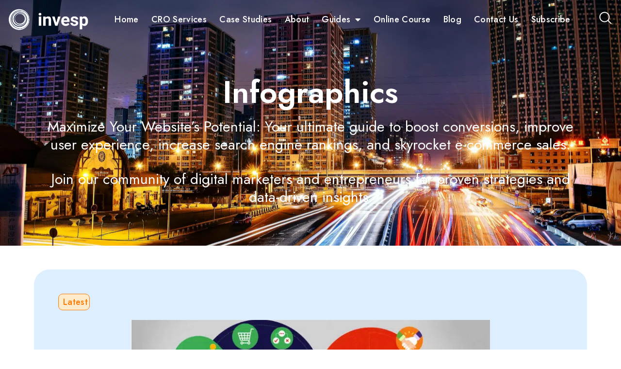

--- FILE ---
content_type: text/html; charset=UTF-8
request_url: https://www.invespcro.com/blog/category/infographics/
body_size: 25835
content:
<!doctype html>
<html lang="en-US">
<head>
	<meta charset="UTF-8">
	<meta name="viewport" content="width=device-width, initial-scale=1">
	<link rel="profile" href="https://gmpg.org/xfn/11">
	<meta name='robots' content='index, follow, max-image-preview:large, max-snippet:-1, max-video-preview:-1' />
	<style>img:is([sizes="auto" i], [sizes^="auto," i]) { contain-intrinsic-size: 3000px 1500px }</style>
	
	<!-- This site is optimized with the Yoast SEO plugin v24.7 - https://yoast.com/wordpress/plugins/seo/ -->
	<title>Infographics Archives - Invesp</title>
	<link rel="canonical" href="https://www.invespcro.com/blog/category/infographics/" />
	<link rel="next" href="https://www.invespcro.com/blog/category/infographics/page/2/" />
	<meta property="og:locale" content="en_US" />
	<meta property="og:type" content="article" />
	<meta property="og:title" content="Infographics Archives - Invesp" />
	<meta property="og:url" content="https://www.invespcro.com/blog/category/infographics/" />
	<meta property="og:site_name" content="Invesp" />
	<meta name="twitter:card" content="summary_large_image" />
	<meta name="twitter:site" content="@Invesp" />
	<script type="application/ld+json" class="yoast-schema-graph">{"@context":"https://schema.org","@graph":[{"@type":"CollectionPage","@id":"https://www.invespcro.com/blog/category/infographics/","url":"https://www.invespcro.com/blog/category/infographics/","name":"Infographics Archives - Invesp","isPartOf":{"@id":"https://www.invespcro.com/blog/#website"},"breadcrumb":{"@id":"https://www.invespcro.com/blog/category/infographics/#breadcrumb"},"inLanguage":"en-US"},{"@type":"BreadcrumbList","@id":"https://www.invespcro.com/blog/category/infographics/#breadcrumb","itemListElement":[{"@type":"ListItem","position":1,"name":"Home","item":"https://www.invespcro.com/blog/"},{"@type":"ListItem","position":2,"name":"Infographics"}]},{"@type":"WebSite","@id":"https://www.invespcro.com/blog/#website","url":"https://www.invespcro.com/blog/","name":"Invesp","description":"Conversion Rate Optimization Blog","publisher":{"@id":"https://www.invespcro.com/blog/#organization"},"potentialAction":[{"@type":"SearchAction","target":{"@type":"EntryPoint","urlTemplate":"https://www.invespcro.com/blog/?s={search_term_string}"},"query-input":{"@type":"PropertyValueSpecification","valueRequired":true,"valueName":"search_term_string"}}],"inLanguage":"en-US"},{"@type":"Organization","@id":"https://www.invespcro.com/blog/#organization","name":"Invesp","url":"https://www.invespcro.com/blog/","logo":{"@type":"ImageObject","inLanguage":"en-US","@id":"https://www.invespcro.com/blog/#/schema/logo/image/","url":"https://www.invespcro.com/blog/images/blog-images/2023/04/logo.png","contentUrl":"https://www.invespcro.com/blog/images/blog-images/2023/04/logo.png","width":304,"height":102,"caption":"Invesp"},"image":{"@id":"https://www.invespcro.com/blog/#/schema/logo/image/"},"sameAs":["https://www.facebook.com/invesp","https://x.com/Invesp","https://www.linkedin.com/company/invesp"]}]}</script>
	<!-- / Yoast SEO plugin. -->


<link rel="alternate" type="application/rss+xml" title="Invesp &raquo; Feed" href="https://www.invespcro.com/blog/feed/" />
<link rel="alternate" type="application/rss+xml" title="Invesp &raquo; Infographics Category Feed" href="https://www.invespcro.com/blog/category/infographics/feed/" />
<script>
window._wpemojiSettings = {"baseUrl":"https:\/\/s.w.org\/images\/core\/emoji\/15.0.3\/72x72\/","ext":".png","svgUrl":"https:\/\/s.w.org\/images\/core\/emoji\/15.0.3\/svg\/","svgExt":".svg","source":{"concatemoji":"https:\/\/www.invespcro.com\/blog\/wp-includes\/js\/wp-emoji-release.min.js?ver=6.7.2"}};
/*! This file is auto-generated */
!function(i,n){var o,s,e;function c(e){try{var t={supportTests:e,timestamp:(new Date).valueOf()};sessionStorage.setItem(o,JSON.stringify(t))}catch(e){}}function p(e,t,n){e.clearRect(0,0,e.canvas.width,e.canvas.height),e.fillText(t,0,0);var t=new Uint32Array(e.getImageData(0,0,e.canvas.width,e.canvas.height).data),r=(e.clearRect(0,0,e.canvas.width,e.canvas.height),e.fillText(n,0,0),new Uint32Array(e.getImageData(0,0,e.canvas.width,e.canvas.height).data));return t.every(function(e,t){return e===r[t]})}function u(e,t,n){switch(t){case"flag":return n(e,"\ud83c\udff3\ufe0f\u200d\u26a7\ufe0f","\ud83c\udff3\ufe0f\u200b\u26a7\ufe0f")?!1:!n(e,"\ud83c\uddfa\ud83c\uddf3","\ud83c\uddfa\u200b\ud83c\uddf3")&&!n(e,"\ud83c\udff4\udb40\udc67\udb40\udc62\udb40\udc65\udb40\udc6e\udb40\udc67\udb40\udc7f","\ud83c\udff4\u200b\udb40\udc67\u200b\udb40\udc62\u200b\udb40\udc65\u200b\udb40\udc6e\u200b\udb40\udc67\u200b\udb40\udc7f");case"emoji":return!n(e,"\ud83d\udc26\u200d\u2b1b","\ud83d\udc26\u200b\u2b1b")}return!1}function f(e,t,n){var r="undefined"!=typeof WorkerGlobalScope&&self instanceof WorkerGlobalScope?new OffscreenCanvas(300,150):i.createElement("canvas"),a=r.getContext("2d",{willReadFrequently:!0}),o=(a.textBaseline="top",a.font="600 32px Arial",{});return e.forEach(function(e){o[e]=t(a,e,n)}),o}function t(e){var t=i.createElement("script");t.src=e,t.defer=!0,i.head.appendChild(t)}"undefined"!=typeof Promise&&(o="wpEmojiSettingsSupports",s=["flag","emoji"],n.supports={everything:!0,everythingExceptFlag:!0},e=new Promise(function(e){i.addEventListener("DOMContentLoaded",e,{once:!0})}),new Promise(function(t){var n=function(){try{var e=JSON.parse(sessionStorage.getItem(o));if("object"==typeof e&&"number"==typeof e.timestamp&&(new Date).valueOf()<e.timestamp+604800&&"object"==typeof e.supportTests)return e.supportTests}catch(e){}return null}();if(!n){if("undefined"!=typeof Worker&&"undefined"!=typeof OffscreenCanvas&&"undefined"!=typeof URL&&URL.createObjectURL&&"undefined"!=typeof Blob)try{var e="postMessage("+f.toString()+"("+[JSON.stringify(s),u.toString(),p.toString()].join(",")+"));",r=new Blob([e],{type:"text/javascript"}),a=new Worker(URL.createObjectURL(r),{name:"wpTestEmojiSupports"});return void(a.onmessage=function(e){c(n=e.data),a.terminate(),t(n)})}catch(e){}c(n=f(s,u,p))}t(n)}).then(function(e){for(var t in e)n.supports[t]=e[t],n.supports.everything=n.supports.everything&&n.supports[t],"flag"!==t&&(n.supports.everythingExceptFlag=n.supports.everythingExceptFlag&&n.supports[t]);n.supports.everythingExceptFlag=n.supports.everythingExceptFlag&&!n.supports.flag,n.DOMReady=!1,n.readyCallback=function(){n.DOMReady=!0}}).then(function(){return e}).then(function(){var e;n.supports.everything||(n.readyCallback(),(e=n.source||{}).concatemoji?t(e.concatemoji):e.wpemoji&&e.twemoji&&(t(e.twemoji),t(e.wpemoji)))}))}((window,document),window._wpemojiSettings);
</script>
<style id='wp-emoji-styles-inline-css'>

	img.wp-smiley, img.emoji {
		display: inline !important;
		border: none !important;
		box-shadow: none !important;
		height: 1em !important;
		width: 1em !important;
		margin: 0 0.07em !important;
		vertical-align: -0.1em !important;
		background: none !important;
		padding: 0 !important;
	}
</style>
<link rel='stylesheet' id='wp-block-library-css' href='https://www.invespcro.com/blog/wp-includes/css/dist/block-library/style.min.css?ver=6.7.2' media='all' />
<style id='global-styles-inline-css'>
:root{--wp--preset--aspect-ratio--square: 1;--wp--preset--aspect-ratio--4-3: 4/3;--wp--preset--aspect-ratio--3-4: 3/4;--wp--preset--aspect-ratio--3-2: 3/2;--wp--preset--aspect-ratio--2-3: 2/3;--wp--preset--aspect-ratio--16-9: 16/9;--wp--preset--aspect-ratio--9-16: 9/16;--wp--preset--color--black: #000000;--wp--preset--color--cyan-bluish-gray: #abb8c3;--wp--preset--color--white: #ffffff;--wp--preset--color--pale-pink: #f78da7;--wp--preset--color--vivid-red: #cf2e2e;--wp--preset--color--luminous-vivid-orange: #ff6900;--wp--preset--color--luminous-vivid-amber: #fcb900;--wp--preset--color--light-green-cyan: #7bdcb5;--wp--preset--color--vivid-green-cyan: #00d084;--wp--preset--color--pale-cyan-blue: #8ed1fc;--wp--preset--color--vivid-cyan-blue: #0693e3;--wp--preset--color--vivid-purple: #9b51e0;--wp--preset--gradient--vivid-cyan-blue-to-vivid-purple: linear-gradient(135deg,rgba(6,147,227,1) 0%,rgb(155,81,224) 100%);--wp--preset--gradient--light-green-cyan-to-vivid-green-cyan: linear-gradient(135deg,rgb(122,220,180) 0%,rgb(0,208,130) 100%);--wp--preset--gradient--luminous-vivid-amber-to-luminous-vivid-orange: linear-gradient(135deg,rgba(252,185,0,1) 0%,rgba(255,105,0,1) 100%);--wp--preset--gradient--luminous-vivid-orange-to-vivid-red: linear-gradient(135deg,rgba(255,105,0,1) 0%,rgb(207,46,46) 100%);--wp--preset--gradient--very-light-gray-to-cyan-bluish-gray: linear-gradient(135deg,rgb(238,238,238) 0%,rgb(169,184,195) 100%);--wp--preset--gradient--cool-to-warm-spectrum: linear-gradient(135deg,rgb(74,234,220) 0%,rgb(151,120,209) 20%,rgb(207,42,186) 40%,rgb(238,44,130) 60%,rgb(251,105,98) 80%,rgb(254,248,76) 100%);--wp--preset--gradient--blush-light-purple: linear-gradient(135deg,rgb(255,206,236) 0%,rgb(152,150,240) 100%);--wp--preset--gradient--blush-bordeaux: linear-gradient(135deg,rgb(254,205,165) 0%,rgb(254,45,45) 50%,rgb(107,0,62) 100%);--wp--preset--gradient--luminous-dusk: linear-gradient(135deg,rgb(255,203,112) 0%,rgb(199,81,192) 50%,rgb(65,88,208) 100%);--wp--preset--gradient--pale-ocean: linear-gradient(135deg,rgb(255,245,203) 0%,rgb(182,227,212) 50%,rgb(51,167,181) 100%);--wp--preset--gradient--electric-grass: linear-gradient(135deg,rgb(202,248,128) 0%,rgb(113,206,126) 100%);--wp--preset--gradient--midnight: linear-gradient(135deg,rgb(2,3,129) 0%,rgb(40,116,252) 100%);--wp--preset--font-size--small: 13px;--wp--preset--font-size--medium: 20px;--wp--preset--font-size--large: 36px;--wp--preset--font-size--x-large: 42px;--wp--preset--spacing--20: 0.44rem;--wp--preset--spacing--30: 0.67rem;--wp--preset--spacing--40: 1rem;--wp--preset--spacing--50: 1.5rem;--wp--preset--spacing--60: 2.25rem;--wp--preset--spacing--70: 3.38rem;--wp--preset--spacing--80: 5.06rem;--wp--preset--shadow--natural: 6px 6px 9px rgba(0, 0, 0, 0.2);--wp--preset--shadow--deep: 12px 12px 50px rgba(0, 0, 0, 0.4);--wp--preset--shadow--sharp: 6px 6px 0px rgba(0, 0, 0, 0.2);--wp--preset--shadow--outlined: 6px 6px 0px -3px rgba(255, 255, 255, 1), 6px 6px rgba(0, 0, 0, 1);--wp--preset--shadow--crisp: 6px 6px 0px rgba(0, 0, 0, 1);}:root { --wp--style--global--content-size: 800px;--wp--style--global--wide-size: 1200px; }:where(body) { margin: 0; }.wp-site-blocks > .alignleft { float: left; margin-right: 2em; }.wp-site-blocks > .alignright { float: right; margin-left: 2em; }.wp-site-blocks > .aligncenter { justify-content: center; margin-left: auto; margin-right: auto; }:where(.wp-site-blocks) > * { margin-block-start: 24px; margin-block-end: 0; }:where(.wp-site-blocks) > :first-child { margin-block-start: 0; }:where(.wp-site-blocks) > :last-child { margin-block-end: 0; }:root { --wp--style--block-gap: 24px; }:root :where(.is-layout-flow) > :first-child{margin-block-start: 0;}:root :where(.is-layout-flow) > :last-child{margin-block-end: 0;}:root :where(.is-layout-flow) > *{margin-block-start: 24px;margin-block-end: 0;}:root :where(.is-layout-constrained) > :first-child{margin-block-start: 0;}:root :where(.is-layout-constrained) > :last-child{margin-block-end: 0;}:root :where(.is-layout-constrained) > *{margin-block-start: 24px;margin-block-end: 0;}:root :where(.is-layout-flex){gap: 24px;}:root :where(.is-layout-grid){gap: 24px;}.is-layout-flow > .alignleft{float: left;margin-inline-start: 0;margin-inline-end: 2em;}.is-layout-flow > .alignright{float: right;margin-inline-start: 2em;margin-inline-end: 0;}.is-layout-flow > .aligncenter{margin-left: auto !important;margin-right: auto !important;}.is-layout-constrained > .alignleft{float: left;margin-inline-start: 0;margin-inline-end: 2em;}.is-layout-constrained > .alignright{float: right;margin-inline-start: 2em;margin-inline-end: 0;}.is-layout-constrained > .aligncenter{margin-left: auto !important;margin-right: auto !important;}.is-layout-constrained > :where(:not(.alignleft):not(.alignright):not(.alignfull)){max-width: var(--wp--style--global--content-size);margin-left: auto !important;margin-right: auto !important;}.is-layout-constrained > .alignwide{max-width: var(--wp--style--global--wide-size);}body .is-layout-flex{display: flex;}.is-layout-flex{flex-wrap: wrap;align-items: center;}.is-layout-flex > :is(*, div){margin: 0;}body .is-layout-grid{display: grid;}.is-layout-grid > :is(*, div){margin: 0;}body{padding-top: 0px;padding-right: 0px;padding-bottom: 0px;padding-left: 0px;}a:where(:not(.wp-element-button)){text-decoration: underline;}:root :where(.wp-element-button, .wp-block-button__link){background-color: #32373c;border-width: 0;color: #fff;font-family: inherit;font-size: inherit;line-height: inherit;padding: calc(0.667em + 2px) calc(1.333em + 2px);text-decoration: none;}.has-black-color{color: var(--wp--preset--color--black) !important;}.has-cyan-bluish-gray-color{color: var(--wp--preset--color--cyan-bluish-gray) !important;}.has-white-color{color: var(--wp--preset--color--white) !important;}.has-pale-pink-color{color: var(--wp--preset--color--pale-pink) !important;}.has-vivid-red-color{color: var(--wp--preset--color--vivid-red) !important;}.has-luminous-vivid-orange-color{color: var(--wp--preset--color--luminous-vivid-orange) !important;}.has-luminous-vivid-amber-color{color: var(--wp--preset--color--luminous-vivid-amber) !important;}.has-light-green-cyan-color{color: var(--wp--preset--color--light-green-cyan) !important;}.has-vivid-green-cyan-color{color: var(--wp--preset--color--vivid-green-cyan) !important;}.has-pale-cyan-blue-color{color: var(--wp--preset--color--pale-cyan-blue) !important;}.has-vivid-cyan-blue-color{color: var(--wp--preset--color--vivid-cyan-blue) !important;}.has-vivid-purple-color{color: var(--wp--preset--color--vivid-purple) !important;}.has-black-background-color{background-color: var(--wp--preset--color--black) !important;}.has-cyan-bluish-gray-background-color{background-color: var(--wp--preset--color--cyan-bluish-gray) !important;}.has-white-background-color{background-color: var(--wp--preset--color--white) !important;}.has-pale-pink-background-color{background-color: var(--wp--preset--color--pale-pink) !important;}.has-vivid-red-background-color{background-color: var(--wp--preset--color--vivid-red) !important;}.has-luminous-vivid-orange-background-color{background-color: var(--wp--preset--color--luminous-vivid-orange) !important;}.has-luminous-vivid-amber-background-color{background-color: var(--wp--preset--color--luminous-vivid-amber) !important;}.has-light-green-cyan-background-color{background-color: var(--wp--preset--color--light-green-cyan) !important;}.has-vivid-green-cyan-background-color{background-color: var(--wp--preset--color--vivid-green-cyan) !important;}.has-pale-cyan-blue-background-color{background-color: var(--wp--preset--color--pale-cyan-blue) !important;}.has-vivid-cyan-blue-background-color{background-color: var(--wp--preset--color--vivid-cyan-blue) !important;}.has-vivid-purple-background-color{background-color: var(--wp--preset--color--vivid-purple) !important;}.has-black-border-color{border-color: var(--wp--preset--color--black) !important;}.has-cyan-bluish-gray-border-color{border-color: var(--wp--preset--color--cyan-bluish-gray) !important;}.has-white-border-color{border-color: var(--wp--preset--color--white) !important;}.has-pale-pink-border-color{border-color: var(--wp--preset--color--pale-pink) !important;}.has-vivid-red-border-color{border-color: var(--wp--preset--color--vivid-red) !important;}.has-luminous-vivid-orange-border-color{border-color: var(--wp--preset--color--luminous-vivid-orange) !important;}.has-luminous-vivid-amber-border-color{border-color: var(--wp--preset--color--luminous-vivid-amber) !important;}.has-light-green-cyan-border-color{border-color: var(--wp--preset--color--light-green-cyan) !important;}.has-vivid-green-cyan-border-color{border-color: var(--wp--preset--color--vivid-green-cyan) !important;}.has-pale-cyan-blue-border-color{border-color: var(--wp--preset--color--pale-cyan-blue) !important;}.has-vivid-cyan-blue-border-color{border-color: var(--wp--preset--color--vivid-cyan-blue) !important;}.has-vivid-purple-border-color{border-color: var(--wp--preset--color--vivid-purple) !important;}.has-vivid-cyan-blue-to-vivid-purple-gradient-background{background: var(--wp--preset--gradient--vivid-cyan-blue-to-vivid-purple) !important;}.has-light-green-cyan-to-vivid-green-cyan-gradient-background{background: var(--wp--preset--gradient--light-green-cyan-to-vivid-green-cyan) !important;}.has-luminous-vivid-amber-to-luminous-vivid-orange-gradient-background{background: var(--wp--preset--gradient--luminous-vivid-amber-to-luminous-vivid-orange) !important;}.has-luminous-vivid-orange-to-vivid-red-gradient-background{background: var(--wp--preset--gradient--luminous-vivid-orange-to-vivid-red) !important;}.has-very-light-gray-to-cyan-bluish-gray-gradient-background{background: var(--wp--preset--gradient--very-light-gray-to-cyan-bluish-gray) !important;}.has-cool-to-warm-spectrum-gradient-background{background: var(--wp--preset--gradient--cool-to-warm-spectrum) !important;}.has-blush-light-purple-gradient-background{background: var(--wp--preset--gradient--blush-light-purple) !important;}.has-blush-bordeaux-gradient-background{background: var(--wp--preset--gradient--blush-bordeaux) !important;}.has-luminous-dusk-gradient-background{background: var(--wp--preset--gradient--luminous-dusk) !important;}.has-pale-ocean-gradient-background{background: var(--wp--preset--gradient--pale-ocean) !important;}.has-electric-grass-gradient-background{background: var(--wp--preset--gradient--electric-grass) !important;}.has-midnight-gradient-background{background: var(--wp--preset--gradient--midnight) !important;}.has-small-font-size{font-size: var(--wp--preset--font-size--small) !important;}.has-medium-font-size{font-size: var(--wp--preset--font-size--medium) !important;}.has-large-font-size{font-size: var(--wp--preset--font-size--large) !important;}.has-x-large-font-size{font-size: var(--wp--preset--font-size--x-large) !important;}
:root :where(.wp-block-pullquote){font-size: 1.5em;line-height: 1.6;}
</style>
<link rel='stylesheet' id='hello-elementor-css' href='https://www.invespcro.com/blog/wp-content/themes/hello-elementor/style.min.css?ver=3.3.0' media='all' />
<link rel='stylesheet' id='hello-elementor-theme-style-css' href='https://www.invespcro.com/blog/wp-content/themes/hello-elementor/theme.min.css?ver=3.3.0' media='all' />
<link rel='stylesheet' id='hello-elementor-header-footer-css' href='https://www.invespcro.com/blog/wp-content/themes/hello-elementor/header-footer.min.css?ver=3.3.0' media='all' />
<link rel='stylesheet' id='elementor-frontend-css' href='https://www.invespcro.com/blog/wp-content/plugins/elementor/assets/css/frontend.min.css?ver=3.27.6' media='all' />
<link rel='stylesheet' id='elementor-post-5-css' href='https://www.invespcro.com/blog/images/blog-images/elementor/css/post-5.css?ver=1740065846' media='all' />
<link rel='stylesheet' id='widget-image-css' href='https://www.invespcro.com/blog/wp-content/plugins/elementor/assets/css/widget-image.min.css?ver=3.27.6' media='all' />
<link rel='stylesheet' id='widget-nav-menu-css' href='https://www.invespcro.com/blog/wp-content/plugins/elementor-pro/assets/css/widget-nav-menu.min.css?ver=3.27.3' media='all' />
<link rel='stylesheet' id='e-sticky-css' href='https://www.invespcro.com/blog/wp-content/plugins/elementor-pro/assets/css/modules/sticky.min.css?ver=3.27.3' media='all' />
<link rel='stylesheet' id='widget-heading-css' href='https://www.invespcro.com/blog/wp-content/plugins/elementor/assets/css/widget-heading.min.css?ver=3.27.6' media='all' />
<link rel='stylesheet' id='widget-icon-list-css' href='https://www.invespcro.com/blog/wp-content/plugins/elementor/assets/css/widget-icon-list.min.css?ver=3.27.6' media='all' />
<link rel='stylesheet' id='widget-form-css' href='https://www.invespcro.com/blog/wp-content/plugins/elementor-pro/assets/css/widget-form.min.css?ver=3.27.3' media='all' />
<link rel='stylesheet' id='widget-social-icons-css' href='https://www.invespcro.com/blog/wp-content/plugins/elementor/assets/css/widget-social-icons.min.css?ver=3.27.6' media='all' />
<link rel='stylesheet' id='e-apple-webkit-css' href='https://www.invespcro.com/blog/wp-content/plugins/elementor/assets/css/conditionals/apple-webkit.min.css?ver=3.27.6' media='all' />
<link rel='stylesheet' id='widget-text-editor-css' href='https://www.invespcro.com/blog/wp-content/plugins/elementor/assets/css/widget-text-editor.min.css?ver=3.27.6' media='all' />
<link rel='stylesheet' id='widget-loop-common-css' href='https://www.invespcro.com/blog/wp-content/plugins/elementor-pro/assets/css/widget-loop-common.min.css?ver=3.27.3' media='all' />
<link rel='stylesheet' id='widget-loop-grid-css' href='https://www.invespcro.com/blog/wp-content/plugins/elementor-pro/assets/css/widget-loop-grid.min.css?ver=3.27.3' media='all' />
<link rel='stylesheet' id='elementor-icons-css' href='https://www.invespcro.com/blog/wp-content/plugins/elementor/assets/lib/eicons/css/elementor-icons.min.css?ver=5.35.0' media='all' />
<link rel='stylesheet' id='elementor-post-7-css' href='https://www.invespcro.com/blog/images/blog-images/elementor/css/post-7.css?ver=1740849934' media='all' />
<link rel='stylesheet' id='elementor-post-30-css' href='https://www.invespcro.com/blog/images/blog-images/elementor/css/post-30.css?ver=1740553165' media='all' />
<link rel='stylesheet' id='elementor-post-703-css' href='https://www.invespcro.com/blog/images/blog-images/elementor/css/post-703.css?ver=1740554687' media='all' />
<link rel='stylesheet' id='taxopress-frontend-css-css' href='https://www.invespcro.com/blog/wp-content/plugins/simple-tags/assets/frontend/css/frontend.css?ver=3.30.0' media='all' />
<link rel='stylesheet' id='__EPYT__style-css' href='https://www.invespcro.com/blog/wp-content/plugins/youtube-embed-plus/styles/ytprefs.min.css?ver=14.2.1.3' media='all' />
<style id='__EPYT__style-inline-css'>

                .epyt-gallery-thumb {
                        width: 33.333%;
                }
                
</style>
<link rel='stylesheet' id='google-fonts-1-css' href='https://fonts.googleapis.com/css?family=Roboto%3A100%2C100italic%2C200%2C200italic%2C300%2C300italic%2C400%2C400italic%2C500%2C500italic%2C600%2C600italic%2C700%2C700italic%2C800%2C800italic%2C900%2C900italic%7CRoboto+Slab%3A100%2C100italic%2C200%2C200italic%2C300%2C300italic%2C400%2C400italic%2C500%2C500italic%2C600%2C600italic%2C700%2C700italic%2C800%2C800italic%2C900%2C900italic%7CJost%3A100%2C100italic%2C200%2C200italic%2C300%2C300italic%2C400%2C400italic%2C500%2C500italic%2C600%2C600italic%2C700%2C700italic%2C800%2C800italic%2C900%2C900italic&#038;display=swap&#038;ver=6.7.2' media='all' />
<link rel='stylesheet' id='elementor-icons-shared-0-css' href='https://www.invespcro.com/blog/wp-content/plugins/elementor/assets/lib/font-awesome/css/fontawesome.min.css?ver=5.15.3' media='all' />
<link rel='stylesheet' id='elementor-icons-fa-solid-css' href='https://www.invespcro.com/blog/wp-content/plugins/elementor/assets/lib/font-awesome/css/solid.min.css?ver=5.15.3' media='all' />
<link rel='stylesheet' id='elementor-icons-fa-brands-css' href='https://www.invespcro.com/blog/wp-content/plugins/elementor/assets/lib/font-awesome/css/brands.min.css?ver=5.15.3' media='all' />
<link rel="preconnect" href="https://fonts.gstatic.com/" crossorigin><script src="https://www.invespcro.com/blog/wp-includes/js/jquery/jquery.min.js?ver=3.7.1" id="jquery-core-js"></script>
<script src="https://www.invespcro.com/blog/wp-includes/js/jquery/jquery-migrate.min.js?ver=3.4.1" id="jquery-migrate-js"></script>
<script src="https://www.invespcro.com/blog/wp-content/plugins/simple-tags/assets/frontend/js/frontend.js?ver=3.30.0" id="taxopress-frontend-js-js"></script>
<script id="__ytprefs__-js-extra">
var _EPYT_ = {"ajaxurl":"https:\/\/www.invespcro.com\/blog\/wp-admin\/admin-ajax.php","security":"2032c34af9","gallery_scrolloffset":"20","eppathtoscripts":"https:\/\/www.invespcro.com\/blog\/wp-content\/plugins\/youtube-embed-plus\/scripts\/","eppath":"https:\/\/www.invespcro.com\/blog\/wp-content\/plugins\/youtube-embed-plus\/","epresponsiveselector":"[\"iframe.__youtube_prefs_widget__\"]","epdovol":"1","version":"14.2.1.3","evselector":"iframe.__youtube_prefs__[src], iframe[src*=\"youtube.com\/embed\/\"], iframe[src*=\"youtube-nocookie.com\/embed\/\"]","ajax_compat":"","maxres_facade":"eager","ytapi_load":"never","pause_others":"","stopMobileBuffer":"1","facade_mode":"","not_live_on_channel":"","vi_active":"","vi_js_posttypes":[]};
</script>
<script defer src="https://www.invespcro.com/blog/wp-content/plugins/youtube-embed-plus/scripts/ytprefs.min.js?ver=14.2.1.3" id="__ytprefs__-js"></script>
<link rel="https://api.w.org/" href="https://www.invespcro.com/blog/wp-json/" /><link rel="alternate" title="JSON" type="application/json" href="https://www.invespcro.com/blog/wp-json/wp/v2/categories/12" /><link rel="EditURI" type="application/rsd+xml" title="RSD" href="https://www.invespcro.com/blog/xmlrpc.php?rsd" />
<meta name="generator" content="WordPress 6.7.2" />
<!-- start Simple Custom CSS and JS -->
<link rel="stylesheet" type="text/css" href="https://cdn.jsdelivr.net/npm/slick-carousel@1.8.1/slick/slick.css"/>
<script type="text/javascript" src="https://cdn.jsdelivr.net/npm/slick-carousel@1.8.1/slick/slick.min.js"></script><!-- end Simple Custom CSS and JS -->
<!-- start Simple Custom CSS and JS -->
<script>
jQuery(document).ready(function( $ ){
	$('.e-loop-item').each(function(){
		if($(this).find('.elementor-widget').hasClass('elementor-widget-theme-post-featured-image')){
			$(this).find('.blog_placeholder').hide();
		}
		else{
			var placeholder_array = new Array();
			$(this).find('.blog_placeholder').each(function(){
				var placeholder_vals = $(this);
				$(placeholder_vals).map(function(){
					return this;
				}).get();
				placeholder_array.push(placeholder_vals);
			})
			const rndInt = randomIntFromInterval(0, 2);
			$(placeholder_array[rndInt]).show();
		}
	})
	function randomIntFromInterval(min, max) { // min and max included 
	  return Math.floor(Math.random() * (max - min + 1) + min);
	}


    $(".carusol_cate ul").addClass("carousel_category");
	jQuery('.carousel_category').slick({
	  dots: false,
	  arrows: true,
	  infinite: true,
	  speed: 300,
	  slidesToShow: 7,
	  centerMode: false,
	  variableWidth: true
  });
	document.addEventListener("DOMContentLoaded", function(event) {
    setTimeout(function() {
        document.querySelector(".elementor-tab-title").classList.remove("elementor-active");
        document.querySelector(".elementor-tab-content").style.display = "none";
    }, 50)
    });
	
    // Categoires Loop
// 	var abctext = jQuery('.inves-cat-name').find('.elementor-icon-list-text .elementor-post-info__terms-list');
// 	var abchtml = jQuery('.inves-cat-name').find('.elementor-icon-list-text .elementor-post-info__terms-list').html();
// 	jQuery(abctext).html(abchtml.replace(",",""));
	
	//  Categoires Archive
// 	var deftext = jQuery('.inves-cat-name').find('.elementor-heading-title');
// 	var defhtml = jQuery('.inves-cat-name').find('.elementor-heading-title').html();
// 	jQuery(deftext).html(defhtml.replace(",",""));
	
	
      jQuery(".post_design2 .e-loop-item").each(function(){
    jQuery(this).find("span.elementor-icon-list-text.elementor-post-info__item.elementor-post-info__item--type-custom").text(jQuery(this).find("span.elementor-icon-list-text.elementor-post-info__item.elementor-post-info__item--type-custom").text().replace('<',''));
});
	jQuery(".post_design .e-loop-item").each(function(){
    jQuery(this).find("span.elementor-icon-list-text.elementor-post-info__item.elementor-post-info__item--type-custom").text(jQuery(this).find("span.elementor-icon-list-text.elementor-post-info__item.elementor-post-info__item--type-custom").text().replace('<',''));
});
	jQuery(".loop-readtime").each(function(){
    jQuery(this).find("span.elementor-icon-list-text.elementor-post-info__item.elementor-post-info__item--type-custom").text(jQuery(this).find("span.elementor-icon-list-text.elementor-post-info__item.elementor-post-info__item--type-custom").text().replace('<',''));
});
	jQuery(".blog-time-read").each(function(){
    jQuery(this).find("span.elementor-icon-list-text.elementor-post-info__item.elementor-post-info__item--type-custom").text(jQuery(this).find("span.elementor-icon-list-text.elementor-post-info__item.elementor-post-info__item--type-custom").text().replace('<',''));
});

});
 
</script>
<!-- end Simple Custom CSS and JS -->
<!-- start Simple Custom CSS and JS -->
<style>
/* Home Page Top Categories Start */
.e-loop-item{
    position: relative;
}
.post_design .e-loop-item:nth-child(odd):after {
    content: "";
    position: absolute;
    width: 2px;
    height: 50%;
    bottom: 0;
    right: -50px;
    background: rgba(23, 39, 70, 0.2);
}
.post_design2 .e-loop-item:nth-child(even):after {
    content: "";
    position: absolute;
    width: 2px;
    height: 50%;
    bottom: 0;
    right: -50px;
    background: rgba(23, 39, 70, 0.2);
}
.inves-home2-categories h5, .inves-home-categories h5 {
	display: none;
}
.header_sticky.elementor-sticky--effects{
	background: #13209A;
}
.carusol_cate, .elementor-sticky--active .inves-home2-categories {
    display: none;
}
.elementor-sticky--active .carusol_cate {
    display: block;
}
.slick-prev.slick-arrow {
    position: absolute;
    top: 5px;
    left: -40px;
	color: transparent;
	border: unset;
	background: url(https://www.invespcro.com/blog/images/blog-images/2023/04/left-arrow.png) no-repeat left;
}
.slick-prev.slick-arrow:hover, .slick-prev.slick-arrow:focus {
	background-color: unset;
	outline: unset;
}
.slick-next.slick-arrow {
    position: absolute;
    top: 5px;
    right: -40px;
	border: unset;
	color: transparent;
	background: url(https://www.invespcro.com/blog/images/blog-images/2023/04/right-arrow.png) no-repeat right;
}
.slick-next.slick-arrow:hover, .slick-next.slick-arrow:focus {
	background-color: unset;
	outline: unset;
}
span.rt-reading-time {
    display: none !important;
}
.inves-home-categories ul {
	display: flex;
	flex-wrap: wrap;
	list-style: none;
	padding-left: 0px;
	justify-content: center;
}
.inves-home-categories ul li {
	padding: 12px 9px;
	border: 1px solid #FFF;
	border-radius: 9px;
	margin-left: 10px;
	margin-bottom: 17px;
}
.inves-home-categories ul li a {
	color: #FFF;
	font-family: 'Jost', sans-serif;
	font-size: 18px;
	font-weight: 500;
}
.inves-home2-categories ul {
	display: flex;
	flex-wrap: wrap;
	list-style: none;
	padding-left: 0px;
	justify-content: center;
}
.inves-home2-categories ul li {
	padding: 12px 9px;
	border: 1px solid #005BFE;
	border-radius: 9px;
	margin-left: 10px;
	margin-bottom: 17px;
}
.inves-home2-categories ul li a {
	color: #005BFE;
	font-family: 'Jost', sans-serif;
	font-size: 18px;
	font-weight: 500;
}
/* Home Page Top Categories End */

/* Custom Loop Home Start */
.elementor-179 .elementor-element.elementor-element-a489449 > .elementor-container {
    max-width: unset !important;
}
/* Custom Loop Home End */

/* Latest Custom Loop Start */
.inves-loop-cat-name a:before {
    content: '•';
	list-style: bullets;
    vertical-align: middle;
    margin-right: 10px;
}

/* Mobile */
@media only screen and (max-width: 767px) {
	.inves-loop-cat-name a.elementor-post-info__terms-list-item {
    	font-size: 15px !important;
	}
	.e-loop-item:after{
		display: none;
	}
	.post_design h2.elementor-heading-title, .post_design2 h2.elementor-heading-title {
		font-size: 24px !important;
		line-height: 30px !important;
	}
/* 	.post_design .elementor-icon-list-text a, .post_design2 .elementor-icon-list-text a {
		font-size: 13px !important;
		line-height: 21.75px !important;
	} */
	.inves-home-categories ul li a {
		font-size: 11.56px;
		line-height: 14px;
	}
	.inves-home-categories ul li {
		padding: 8px 9px;
		margin-top: 0px;
		margin-bottom: 0px;
	}
	.inves-home-categories ul li:hover {
		background-color: #FFFFFF;
	}
	.inves-home-categories ul li:hover a {
		color: #0047D7;
	}
	.inves-home2-categories ul {
		justify-content: unset;
    }
    /* popup setting	 */
	.inves-home2-categories ul li a {
		font-size: 14px;
	}
	.search-cat-popup ul {
		justify-content: space-between;
    }
	.search-cat-popup ul li {
    	margin-left: 5px;
	}
	.slick-prev.slick-arrow {
		top: 0px;
	}
	.slick-next.slick-arrow {
		top: 0px;
		left: -30px;
	}
	.header_sticky.elementor-sticky--effects{
		background: #005bfe;
		z-index: 10;
	}
	span.elementor-post-info__terms-list {
    gap: 5px !important;
}
}

/* Tablet */
@media all and (max-width: 1023px) and (min-width: 768px) {
	.e-loop-item:after{
		display: none;
	}
	.post_design h2.elementor-heading-title, .post_design2 h2.elementor-heading-title {
		font-size: 20px !important;
		line-height: 30px !important;
	}
	.post_design .elementor-icon-list-text a, .post_design2 .elementor-icon-list-text a {
		font-size: 15px !important;
		line-height: 21.75px !important;
	}
	.inves-home-categories ul li a {
		font-size: 11.56px;
		line-height: 14px;
	}
	.inves-home-categories ul li {
		padding: 5px 9px;
		margin-top: 0px;
		margin-bottom: 0px;
	}
	.inves-home-categories ul li:hover {
		background-color: #FFFFFF;
	}
	.inves-home-categories ul li:hover a {
		color: #0047D7;
	}
	.inves-home2-categories ul {
		justify-content: unset;
    }
	.slick-prev.slick-arrow {
		top: -2px;
	}
	.slick-next.slick-arrow {
		top: -2px;
		left: -30px;
	}
	.header_sticky.elementor-sticky--effects{
		background: #005bfe;
		z-index: 10;
	}
}
/* Latest Custom Loop End */

/* Mobile Categories Section Start */
.mobile_cate h5 {
    display: none;
}
.mobile_cate ul {
    list-style: none;
	padding-left: 0px;
}
.mobile_cate ul li {
    border-bottom: 1px solid #DDEEFF66;
    padding: 10px 0px 8px 0px;
}
.mobile_cate ul li:nth-child(1) {
    padding-top: 0px;
}
.mobile_cate ul li a {
    color: #FFF;
}
.mobile_cate .elementor-accordion .elementor-tab-content {
    padding: 0px 10px;
}
/* Mobile Categoires Sction End */

/* Mobile and Tablet Accordtion */
.elementor-accordion .elementor-tab-title .elementor-accordion-icon.elementor-accordion-icon-right {
    border: 1px solid #fff;
    padding: 3px 18px 3px 4px;
    border-radius: 50%;
}
.elementor-719 .elementor-element.elementor-element-6a18474 .elementor-tab-title {
    border-radius: 8px 8px 0px 0px;
}
.tableofcontent-mobile .elementor-toc__body {
    padding: 0px;
}
.single-post-mobile-accordion .elementor-tab-title .elementor-accordion-icon.elementor-accordion-icon-right {
    padding: 3px 16px 3px 6px;
}
.tableofcontent-mobile .elementor-toc__header {
	display: none;
}
.tableofcontent-mobile ol.elementor-toc__list-wrapper .elementor-toc__list-item {
    border-bottom: 1px solid #1727466B;
	padding-bottom: 9px;
}
.tableofcontent-mobile ol.elementor-toc__list-wrapper .elementor-toc__list-item:last-child {
    border-bottom: none;
	padding-bottom: 5px;
}
/* Mobile and Tablet Accordtion End*/</style>
<!-- end Simple Custom CSS and JS -->
<meta name="generator" content="Elementor 3.27.6; features: additional_custom_breakpoints; settings: css_print_method-external, google_font-enabled, font_display-swap">

<!-- Google Tag Manager -->
<script>(function(w,d,s,l,i){w[l]=w[l]||[];w[l].push({'gtm.start':
new Date().getTime(),event:'gtm.js'});var f=d.getElementsByTagName(s)[0],
j=d.createElement(s),dl=l!='dataLayer'?'&l='+l:'';j.async=true;j.src=
'https://www.googletagmanager.com/gtm.js?id='+i+dl;f.parentNode.insertBefore(j,f);
})(window,document,'script','dataLayer','GTM-PB5GTB');</script>
<!-- End Google Tag Manager -->
			<style>
				.e-con.e-parent:nth-of-type(n+4):not(.e-lazyloaded):not(.e-no-lazyload),
				.e-con.e-parent:nth-of-type(n+4):not(.e-lazyloaded):not(.e-no-lazyload) * {
					background-image: none !important;
				}
				@media screen and (max-height: 1024px) {
					.e-con.e-parent:nth-of-type(n+3):not(.e-lazyloaded):not(.e-no-lazyload),
					.e-con.e-parent:nth-of-type(n+3):not(.e-lazyloaded):not(.e-no-lazyload) * {
						background-image: none !important;
					}
				}
				@media screen and (max-height: 640px) {
					.e-con.e-parent:nth-of-type(n+2):not(.e-lazyloaded):not(.e-no-lazyload),
					.e-con.e-parent:nth-of-type(n+2):not(.e-lazyloaded):not(.e-no-lazyload) * {
						background-image: none !important;
					}
				}
			</style>
			<link rel="icon" href="https://www.invespcro.com/blog/images/blog-images/2023/04/favicon.png" sizes="32x32" />
<link rel="icon" href="https://www.invespcro.com/blog/images/blog-images/2023/04/favicon.png" sizes="192x192" />
<link rel="apple-touch-icon" href="https://www.invespcro.com/blog/images/blog-images/2023/04/favicon.png" />
<meta name="msapplication-TileImage" content="https://www.invespcro.com/blog/images/blog-images/2023/04/favicon.png" />
<script data-cfasync="false" nonce="f167247a-8334-476d-8652-27222c69ebf3">try{(function(w,d){!function(j,k,l,m){if(j.zaraz)console.error("zaraz is loaded twice");else{j[l]=j[l]||{};j[l].executed=[];j.zaraz={deferred:[],listeners:[]};j.zaraz._v="5874";j.zaraz._n="f167247a-8334-476d-8652-27222c69ebf3";j.zaraz.q=[];j.zaraz._f=function(n){return async function(){var o=Array.prototype.slice.call(arguments);j.zaraz.q.push({m:n,a:o})}};for(const p of["track","set","debug"])j.zaraz[p]=j.zaraz._f(p);j.zaraz.init=()=>{var q=k.getElementsByTagName(m)[0],r=k.createElement(m),s=k.getElementsByTagName("title")[0];s&&(j[l].t=k.getElementsByTagName("title")[0].text);j[l].x=Math.random();j[l].w=j.screen.width;j[l].h=j.screen.height;j[l].j=j.innerHeight;j[l].e=j.innerWidth;j[l].l=j.location.href;j[l].r=k.referrer;j[l].k=j.screen.colorDepth;j[l].n=k.characterSet;j[l].o=(new Date).getTimezoneOffset();if(j.dataLayer)for(const t of Object.entries(Object.entries(dataLayer).reduce((u,v)=>({...u[1],...v[1]}),{})))zaraz.set(t[0],t[1],{scope:"page"});j[l].q=[];for(;j.zaraz.q.length;){const w=j.zaraz.q.shift();j[l].q.push(w)}r.defer=!0;for(const x of[localStorage,sessionStorage])Object.keys(x||{}).filter(z=>z.startsWith("_zaraz_")).forEach(y=>{try{j[l]["z_"+y.slice(7)]=JSON.parse(x.getItem(y))}catch{j[l]["z_"+y.slice(7)]=x.getItem(y)}});r.referrerPolicy="origin";r.src="/cdn-cgi/zaraz/s.js?z="+btoa(encodeURIComponent(JSON.stringify(j[l])));q.parentNode.insertBefore(r,q)};["complete","interactive"].includes(k.readyState)?zaraz.init():j.addEventListener("DOMContentLoaded",zaraz.init)}}(w,d,"zarazData","script");window.zaraz._p=async d$=>new Promise(ea=>{if(d$){d$.e&&d$.e.forEach(eb=>{try{const ec=d.querySelector("script[nonce]"),ed=ec?.nonce||ec?.getAttribute("nonce"),ee=d.createElement("script");ed&&(ee.nonce=ed);ee.innerHTML=eb;ee.onload=()=>{d.head.removeChild(ee)};d.head.appendChild(ee)}catch(ef){console.error(`Error executing script: ${eb}\n`,ef)}});Promise.allSettled((d$.f||[]).map(eg=>fetch(eg[0],eg[1])))}ea()});zaraz._p({"e":["(function(w,d){})(window,document)"]});})(window,document)}catch(e){throw fetch("/cdn-cgi/zaraz/t"),e;};</script></head>
<body class="archive category category-infographics category-12 wp-custom-logo wp-embed-responsive sp-easy-accordion-enabled theme-default elementor-page-703 elementor-default elementor-template-full-width elementor-kit-5">


<a class="skip-link screen-reader-text" href="#content">Skip to content</a>

		<header data-elementor-type="header" data-elementor-id="7" class="elementor elementor-7 elementor-location-header" data-elementor-post-type="elementor_library">
					<section class="elementor-section elementor-top-section elementor-element elementor-element-683c812 elementor-section-content-middle elementor-hidden-tablet elementor-hidden-mobile elementor-section-height-min-height header_sticky elementor-section-boxed elementor-section-height-default elementor-section-items-middle" data-id="683c812" data-element_type="section" data-settings="{&quot;background_background&quot;:&quot;classic&quot;,&quot;sticky&quot;:&quot;top&quot;,&quot;sticky_effects_offset&quot;:1,&quot;sticky_on&quot;:[&quot;desktop&quot;,&quot;tablet&quot;,&quot;mobile&quot;],&quot;sticky_offset&quot;:0,&quot;sticky_anchor_link_offset&quot;:0}">
						<div class="elementor-container elementor-column-gap-default">
					<div class="elementor-column elementor-col-33 elementor-top-column elementor-element elementor-element-1777cc7" data-id="1777cc7" data-element_type="column">
			<div class="elementor-widget-wrap elementor-element-populated">
						<div class="elementor-element elementor-element-a405a83 elementor-widget elementor-widget-theme-site-logo elementor-widget-image" data-id="a405a83" data-element_type="widget" data-widget_type="theme-site-logo.default">
				<div class="elementor-widget-container">
											<a href="https://www.invespcro.com/">
			<img width="304" height="102" src="https://www.invespcro.com/blog/images/blog-images/2023/04/logo.png" class="attachment-full size-full wp-image-19" alt="" srcset="https://www.invespcro.com/blog/images/blog-images/2023/04/logo.png 304w, https://www.invespcro.com/blog/images/blog-images/2023/04/logo-300x101.png 300w" sizes="(max-width: 304px) 100vw, 304px" />				</a>
											</div>
				</div>
					</div>
		</div>
				<div class="elementor-column elementor-col-33 elementor-top-column elementor-element elementor-element-0b856b0" data-id="0b856b0" data-element_type="column">
			<div class="elementor-widget-wrap elementor-element-populated">
						<div class="elementor-element elementor-element-efee44d elementor-nav-menu__align-center elementor-nav-menu--dropdown-tablet elementor-nav-menu__text-align-aside elementor-nav-menu--toggle elementor-nav-menu--burger elementor-widget elementor-widget-nav-menu" data-id="efee44d" data-element_type="widget" data-settings="{&quot;layout&quot;:&quot;horizontal&quot;,&quot;submenu_icon&quot;:{&quot;value&quot;:&quot;&lt;i class=\&quot;fas fa-caret-down\&quot;&gt;&lt;\/i&gt;&quot;,&quot;library&quot;:&quot;fa-solid&quot;},&quot;toggle&quot;:&quot;burger&quot;}" data-widget_type="nav-menu.default">
				<div class="elementor-widget-container">
								<nav aria-label="Menu" class="elementor-nav-menu--main elementor-nav-menu__container elementor-nav-menu--layout-horizontal e--pointer-text e--animation-none">
				<ul id="menu-1-efee44d" class="elementor-nav-menu"><li class="menu-item menu-item-type-custom menu-item-object-custom menu-item-96982"><a href="https://www.invespcro.com/" class="elementor-item">Home</a></li>
<li class="menu-item menu-item-type-custom menu-item-object-custom menu-item-99576"><a href="https://www.invespcro.com/services/" class="elementor-item">CRO Services</a></li>
<li class="menu-item menu-item-type-custom menu-item-object-custom menu-item-99577"><a href="https://www.invespcro.com/case-studies/" class="elementor-item">Case Studies</a></li>
<li class="menu-item menu-item-type-custom menu-item-object-custom menu-item-99578"><a href="https://www.invespcro.com/about/" class="elementor-item">About</a></li>
<li class="menu-item menu-item-type-custom menu-item-object-custom menu-item-has-children menu-item-98169"><a href="https://www.invespcro.com/cro/" class="elementor-item">Guides</a>
<ul class="sub-menu elementor-nav-menu--dropdown">
	<li class="menu-item menu-item-type-custom menu-item-object-custom menu-item-98264"><a href="https://www.invespcro.com/cro/" class="elementor-sub-item">CRO Guide</a></li>
	<li class="menu-item menu-item-type-custom menu-item-object-custom menu-item-98265"><a href="https://www.invespcro.com/ab-testing/" class="elementor-sub-item">A/B Testing Guide</a></li>
</ul>
</li>
<li class="menu-item menu-item-type-custom menu-item-object-custom menu-item-12"><a href="https://academy.invespcro.com/courses/conversion-optimization-mastery" class="elementor-item">Online Course</a></li>
<li class="menu-item menu-item-type-custom menu-item-object-custom menu-item-11"><a href="/blog/" class="elementor-item">Blog</a></li>
<li class="menu-item menu-item-type-custom menu-item-object-custom menu-item-99579"><a href="https://offer.invespcro.com/request/" class="elementor-item">Contact Us</a></li>
<li class="menu-item menu-item-type-custom menu-item-object-custom menu-item-13"><a href="https://offer.invespcro.com/subscribe/" class="elementor-item">Subscribe</a></li>
</ul>			</nav>
					<div class="elementor-menu-toggle" role="button" tabindex="0" aria-label="Menu Toggle" aria-expanded="false">
			<i aria-hidden="true" role="presentation" class="elementor-menu-toggle__icon--open eicon-menu-bar"></i><i aria-hidden="true" role="presentation" class="elementor-menu-toggle__icon--close eicon-close"></i>		</div>
					<nav class="elementor-nav-menu--dropdown elementor-nav-menu__container" aria-hidden="true">
				<ul id="menu-2-efee44d" class="elementor-nav-menu"><li class="menu-item menu-item-type-custom menu-item-object-custom menu-item-96982"><a href="https://www.invespcro.com/" class="elementor-item" tabindex="-1">Home</a></li>
<li class="menu-item menu-item-type-custom menu-item-object-custom menu-item-99576"><a href="https://www.invespcro.com/services/" class="elementor-item" tabindex="-1">CRO Services</a></li>
<li class="menu-item menu-item-type-custom menu-item-object-custom menu-item-99577"><a href="https://www.invespcro.com/case-studies/" class="elementor-item" tabindex="-1">Case Studies</a></li>
<li class="menu-item menu-item-type-custom menu-item-object-custom menu-item-99578"><a href="https://www.invespcro.com/about/" class="elementor-item" tabindex="-1">About</a></li>
<li class="menu-item menu-item-type-custom menu-item-object-custom menu-item-has-children menu-item-98169"><a href="https://www.invespcro.com/cro/" class="elementor-item" tabindex="-1">Guides</a>
<ul class="sub-menu elementor-nav-menu--dropdown">
	<li class="menu-item menu-item-type-custom menu-item-object-custom menu-item-98264"><a href="https://www.invespcro.com/cro/" class="elementor-sub-item" tabindex="-1">CRO Guide</a></li>
	<li class="menu-item menu-item-type-custom menu-item-object-custom menu-item-98265"><a href="https://www.invespcro.com/ab-testing/" class="elementor-sub-item" tabindex="-1">A/B Testing Guide</a></li>
</ul>
</li>
<li class="menu-item menu-item-type-custom menu-item-object-custom menu-item-12"><a href="https://academy.invespcro.com/courses/conversion-optimization-mastery" class="elementor-item" tabindex="-1">Online Course</a></li>
<li class="menu-item menu-item-type-custom menu-item-object-custom menu-item-11"><a href="/blog/" class="elementor-item" tabindex="-1">Blog</a></li>
<li class="menu-item menu-item-type-custom menu-item-object-custom menu-item-99579"><a href="https://offer.invespcro.com/request/" class="elementor-item" tabindex="-1">Contact Us</a></li>
<li class="menu-item menu-item-type-custom menu-item-object-custom menu-item-13"><a href="https://offer.invespcro.com/subscribe/" class="elementor-item" tabindex="-1">Subscribe</a></li>
</ul>			</nav>
						</div>
				</div>
					</div>
		</div>
				<div class="elementor-column elementor-col-33 elementor-top-column elementor-element elementor-element-a6bbd97" data-id="a6bbd97" data-element_type="column">
			<div class="elementor-widget-wrap elementor-element-populated">
						<div class="elementor-element elementor-element-109033c elementor-view-default elementor-widget elementor-widget-icon" data-id="109033c" data-element_type="widget" data-widget_type="icon.default">
				<div class="elementor-widget-container">
							<div class="elementor-icon-wrapper">
			<a class="elementor-icon" href="#elementor-action%3Aaction%3Dpopup%3Aopen%26settings%3DeyJpZCI6Ijc2MCIsInRvZ2dsZSI6ZmFsc2V9">
			<svg xmlns="http://www.w3.org/2000/svg" width="27" height="27" viewBox="0 0 27 27" fill="none"><path d="M26.2075 24.7925L19.9488 18.535C21.7628 16.3572 22.6674 13.5638 22.4743 10.736C22.2813 7.90814 21.0054 5.26361 18.9122 3.35251C16.819 1.4414 14.0696 0.410859 11.2359 0.475258C8.40225 0.539658 5.70249 1.69404 3.69827 3.69827C1.69404 5.70249 0.539658 8.40225 0.475258 11.2359C0.410859 14.0696 1.4414 16.819 3.35251 18.9122C5.26361 21.0054 7.90814 22.2813 10.736 22.4743C13.5638 22.6674 16.3572 21.7628 18.535 19.9488L24.7925 26.2075C24.8855 26.3005 24.9958 26.3742 25.1171 26.4244C25.2385 26.4747 25.3686 26.5006 25.5 26.5006C25.6314 26.5006 25.7615 26.4747 25.8829 26.4244C26.0043 26.3742 26.1146 26.3005 26.2075 26.2075C26.3005 26.1146 26.3742 26.0043 26.4244 25.8829C26.4747 25.7615 26.5006 25.6314 26.5006 25.5C26.5006 25.3686 26.4747 25.2385 26.4244 25.1171C26.3742 24.9958 26.3005 24.8855 26.2075 24.7925ZM2.50004 11.5C2.50004 9.72001 3.02788 7.97995 4.01681 6.49991C5.00575 5.01987 6.41136 3.86631 8.05589 3.18513C9.70043 2.50394 11.51 2.32571 13.2559 2.67297C15.0017 3.02024 16.6053 3.87741 17.864 5.13608C19.1227 6.39475 19.9798 7.9984 20.3271 9.74423C20.6744 11.4901 20.4961 13.2997 19.815 14.9442C19.1338 16.5887 17.9802 17.9943 16.5002 18.9833C15.0201 19.9722 13.2801 20.5 11.5 20.5C9.1139 20.4974 6.82626 19.5483 5.139 17.8611C3.45175 16.1738 2.50269 13.8862 2.50004 11.5Z" fill="white"></path></svg>			</a>
		</div>
						</div>
				</div>
					</div>
		</div>
					</div>
		</section>
				<section class="elementor-section elementor-top-section elementor-element elementor-element-7566edf elementor-section-content-middle elementor-hidden-desktop elementor-section-height-min-height elementor-section-boxed elementor-section-height-default elementor-section-items-middle" data-id="7566edf" data-element_type="section" data-settings="{&quot;background_background&quot;:&quot;classic&quot;,&quot;sticky&quot;:&quot;top&quot;,&quot;sticky_on&quot;:[&quot;desktop&quot;,&quot;tablet&quot;,&quot;mobile&quot;],&quot;sticky_offset&quot;:0,&quot;sticky_effects_offset&quot;:0,&quot;sticky_anchor_link_offset&quot;:0}">
						<div class="elementor-container elementor-column-gap-default">
					<div class="elementor-column elementor-col-33 elementor-top-column elementor-element elementor-element-9cd7d69" data-id="9cd7d69" data-element_type="column">
			<div class="elementor-widget-wrap elementor-element-populated">
						<div class="elementor-element elementor-element-47f64a5 elementor-view-default elementor-widget elementor-widget-icon" data-id="47f64a5" data-element_type="widget" data-widget_type="icon.default">
				<div class="elementor-widget-container">
							<div class="elementor-icon-wrapper">
			<a class="elementor-icon" href="#elementor-action%3Aaction%3Dpopup%3Aopen%26settings%3DeyJpZCI6Ijc2MCIsInRvZ2dsZSI6ZmFsc2V9">
			<svg xmlns="http://www.w3.org/2000/svg" width="27" height="27" viewBox="0 0 27 27" fill="none"><path d="M26.2075 24.7925L19.9488 18.535C21.7628 16.3572 22.6674 13.5638 22.4743 10.736C22.2813 7.90814 21.0054 5.26361 18.9122 3.35251C16.819 1.4414 14.0696 0.410859 11.2359 0.475258C8.40225 0.539658 5.70249 1.69404 3.69827 3.69827C1.69404 5.70249 0.539658 8.40225 0.475258 11.2359C0.410859 14.0696 1.4414 16.819 3.35251 18.9122C5.26361 21.0054 7.90814 22.2813 10.736 22.4743C13.5638 22.6674 16.3572 21.7628 18.535 19.9488L24.7925 26.2075C24.8855 26.3005 24.9958 26.3742 25.1171 26.4244C25.2385 26.4747 25.3686 26.5006 25.5 26.5006C25.6314 26.5006 25.7615 26.4747 25.8829 26.4244C26.0043 26.3742 26.1146 26.3005 26.2075 26.2075C26.3005 26.1146 26.3742 26.0043 26.4244 25.8829C26.4747 25.7615 26.5006 25.6314 26.5006 25.5C26.5006 25.3686 26.4747 25.2385 26.4244 25.1171C26.3742 24.9958 26.3005 24.8855 26.2075 24.7925ZM2.50004 11.5C2.50004 9.72001 3.02788 7.97995 4.01681 6.49991C5.00575 5.01987 6.41136 3.86631 8.05589 3.18513C9.70043 2.50394 11.51 2.32571 13.2559 2.67297C15.0017 3.02024 16.6053 3.87741 17.864 5.13608C19.1227 6.39475 19.9798 7.9984 20.3271 9.74423C20.6744 11.4901 20.4961 13.2997 19.815 14.9442C19.1338 16.5887 17.9802 17.9943 16.5002 18.9833C15.0201 19.9722 13.2801 20.5 11.5 20.5C9.1139 20.4974 6.82626 19.5483 5.139 17.8611C3.45175 16.1738 2.50269 13.8862 2.50004 11.5Z" fill="white"></path></svg>			</a>
		</div>
						</div>
				</div>
					</div>
		</div>
				<div class="elementor-column elementor-col-33 elementor-top-column elementor-element elementor-element-63621b3" data-id="63621b3" data-element_type="column">
			<div class="elementor-widget-wrap elementor-element-populated">
						<div class="elementor-element elementor-element-66b1991 elementor-widget elementor-widget-theme-site-logo elementor-widget-image" data-id="66b1991" data-element_type="widget" data-widget_type="theme-site-logo.default">
				<div class="elementor-widget-container">
											<a href="https://www.invespcro.com/">
			<img width="304" height="102" src="https://www.invespcro.com/blog/images/blog-images/2023/04/logo.png" class="attachment-full size-full wp-image-19" alt="" srcset="https://www.invespcro.com/blog/images/blog-images/2023/04/logo.png 304w, https://www.invespcro.com/blog/images/blog-images/2023/04/logo-300x101.png 300w" sizes="(max-width: 304px) 100vw, 304px" />				</a>
											</div>
				</div>
					</div>
		</div>
				<div class="elementor-column elementor-col-33 elementor-top-column elementor-element elementor-element-9f81541" data-id="9f81541" data-element_type="column">
			<div class="elementor-widget-wrap elementor-element-populated">
						<div class="elementor-element elementor-element-f45f8be elementor-nav-menu__align-center elementor-nav-menu--stretch elementor-nav-menu--dropdown-tablet elementor-nav-menu__text-align-aside elementor-nav-menu--toggle elementor-nav-menu--burger elementor-widget elementor-widget-nav-menu" data-id="f45f8be" data-element_type="widget" data-settings="{&quot;full_width&quot;:&quot;stretch&quot;,&quot;layout&quot;:&quot;horizontal&quot;,&quot;submenu_icon&quot;:{&quot;value&quot;:&quot;&lt;i class=\&quot;fas fa-caret-down\&quot;&gt;&lt;\/i&gt;&quot;,&quot;library&quot;:&quot;fa-solid&quot;},&quot;toggle&quot;:&quot;burger&quot;}" data-widget_type="nav-menu.default">
				<div class="elementor-widget-container">
								<nav aria-label="Menu" class="elementor-nav-menu--main elementor-nav-menu__container elementor-nav-menu--layout-horizontal e--pointer-text e--animation-none">
				<ul id="menu-1-f45f8be" class="elementor-nav-menu"><li class="menu-item menu-item-type-custom menu-item-object-custom menu-item-96982"><a href="https://www.invespcro.com/" class="elementor-item">Home</a></li>
<li class="menu-item menu-item-type-custom menu-item-object-custom menu-item-99576"><a href="https://www.invespcro.com/services/" class="elementor-item">CRO Services</a></li>
<li class="menu-item menu-item-type-custom menu-item-object-custom menu-item-99577"><a href="https://www.invespcro.com/case-studies/" class="elementor-item">Case Studies</a></li>
<li class="menu-item menu-item-type-custom menu-item-object-custom menu-item-99578"><a href="https://www.invespcro.com/about/" class="elementor-item">About</a></li>
<li class="menu-item menu-item-type-custom menu-item-object-custom menu-item-has-children menu-item-98169"><a href="https://www.invespcro.com/cro/" class="elementor-item">Guides</a>
<ul class="sub-menu elementor-nav-menu--dropdown">
	<li class="menu-item menu-item-type-custom menu-item-object-custom menu-item-98264"><a href="https://www.invespcro.com/cro/" class="elementor-sub-item">CRO Guide</a></li>
	<li class="menu-item menu-item-type-custom menu-item-object-custom menu-item-98265"><a href="https://www.invespcro.com/ab-testing/" class="elementor-sub-item">A/B Testing Guide</a></li>
</ul>
</li>
<li class="menu-item menu-item-type-custom menu-item-object-custom menu-item-12"><a href="https://academy.invespcro.com/courses/conversion-optimization-mastery" class="elementor-item">Online Course</a></li>
<li class="menu-item menu-item-type-custom menu-item-object-custom menu-item-11"><a href="/blog/" class="elementor-item">Blog</a></li>
<li class="menu-item menu-item-type-custom menu-item-object-custom menu-item-99579"><a href="https://offer.invespcro.com/request/" class="elementor-item">Contact Us</a></li>
<li class="menu-item menu-item-type-custom menu-item-object-custom menu-item-13"><a href="https://offer.invespcro.com/subscribe/" class="elementor-item">Subscribe</a></li>
</ul>			</nav>
					<div class="elementor-menu-toggle" role="button" tabindex="0" aria-label="Menu Toggle" aria-expanded="false">
			<i aria-hidden="true" role="presentation" class="elementor-menu-toggle__icon--open eicon-menu-bar"></i><i aria-hidden="true" role="presentation" class="elementor-menu-toggle__icon--close eicon-close"></i>		</div>
					<nav class="elementor-nav-menu--dropdown elementor-nav-menu__container" aria-hidden="true">
				<ul id="menu-2-f45f8be" class="elementor-nav-menu"><li class="menu-item menu-item-type-custom menu-item-object-custom menu-item-96982"><a href="https://www.invespcro.com/" class="elementor-item" tabindex="-1">Home</a></li>
<li class="menu-item menu-item-type-custom menu-item-object-custom menu-item-99576"><a href="https://www.invespcro.com/services/" class="elementor-item" tabindex="-1">CRO Services</a></li>
<li class="menu-item menu-item-type-custom menu-item-object-custom menu-item-99577"><a href="https://www.invespcro.com/case-studies/" class="elementor-item" tabindex="-1">Case Studies</a></li>
<li class="menu-item menu-item-type-custom menu-item-object-custom menu-item-99578"><a href="https://www.invespcro.com/about/" class="elementor-item" tabindex="-1">About</a></li>
<li class="menu-item menu-item-type-custom menu-item-object-custom menu-item-has-children menu-item-98169"><a href="https://www.invespcro.com/cro/" class="elementor-item" tabindex="-1">Guides</a>
<ul class="sub-menu elementor-nav-menu--dropdown">
	<li class="menu-item menu-item-type-custom menu-item-object-custom menu-item-98264"><a href="https://www.invespcro.com/cro/" class="elementor-sub-item" tabindex="-1">CRO Guide</a></li>
	<li class="menu-item menu-item-type-custom menu-item-object-custom menu-item-98265"><a href="https://www.invespcro.com/ab-testing/" class="elementor-sub-item" tabindex="-1">A/B Testing Guide</a></li>
</ul>
</li>
<li class="menu-item menu-item-type-custom menu-item-object-custom menu-item-12"><a href="https://academy.invespcro.com/courses/conversion-optimization-mastery" class="elementor-item" tabindex="-1">Online Course</a></li>
<li class="menu-item menu-item-type-custom menu-item-object-custom menu-item-11"><a href="/blog/" class="elementor-item" tabindex="-1">Blog</a></li>
<li class="menu-item menu-item-type-custom menu-item-object-custom menu-item-99579"><a href="https://offer.invespcro.com/request/" class="elementor-item" tabindex="-1">Contact Us</a></li>
<li class="menu-item menu-item-type-custom menu-item-object-custom menu-item-13"><a href="https://offer.invespcro.com/subscribe/" class="elementor-item" tabindex="-1">Subscribe</a></li>
</ul>			</nav>
						</div>
				</div>
					</div>
		</div>
					</div>
		</section>
				</header>
				<div data-elementor-type="archive" data-elementor-id="703" class="elementor elementor-703 elementor-location-archive" data-elementor-post-type="elementor_library">
					<section class="elementor-section elementor-top-section elementor-element elementor-element-6f595bc elementor-section-boxed elementor-section-height-default elementor-section-height-default" data-id="6f595bc" data-element_type="section" data-settings="{&quot;background_background&quot;:&quot;classic&quot;}">
							<div class="elementor-background-overlay"></div>
							<div class="elementor-container elementor-column-gap-default">
					<div class="elementor-column elementor-col-100 elementor-top-column elementor-element elementor-element-6ca1f6f" data-id="6ca1f6f" data-element_type="column">
			<div class="elementor-widget-wrap elementor-element-populated">
						<div class="elementor-element elementor-element-9035686 elementor-widget elementor-widget-theme-archive-title elementor-page-title elementor-widget-heading" data-id="9035686" data-element_type="widget" data-widget_type="theme-archive-title.default">
				<div class="elementor-widget-container">
					<h1 class="elementor-heading-title elementor-size-default">Infographics</h1>				</div>
				</div>
				<div class="elementor-element elementor-element-1859ac6 elementor-widget elementor-widget-text-editor" data-id="1859ac6" data-element_type="widget" data-widget_type="text-editor.default">
				<div class="elementor-widget-container">
									<p>Maximize Your Website&#8217;s Potential: Your ultimate guide to boost conversions, improve user experience, increase search engine rankings, and skyrocket e-commerce sales.</p>								</div>
				</div>
				<div class="elementor-element elementor-element-340e74d elementor-widget elementor-widget-text-editor" data-id="340e74d" data-element_type="widget" data-widget_type="text-editor.default">
				<div class="elementor-widget-container">
									<p>Join our community of digital marketers and entrepreneurs for proven strategies and data-driven insights.</p>								</div>
				</div>
					</div>
		</div>
					</div>
		</section>
				<section class="elementor-section elementor-top-section elementor-element elementor-element-fd9e65c elementor-section-boxed elementor-section-height-default elementor-section-height-default" data-id="fd9e65c" data-element_type="section" data-settings="{&quot;background_background&quot;:&quot;classic&quot;}">
						<div class="elementor-container elementor-column-gap-default">
					<div class="elementor-column elementor-col-100 elementor-top-column elementor-element elementor-element-4a2edb3" data-id="4a2edb3" data-element_type="column">
			<div class="elementor-widget-wrap elementor-element-populated">
						<section class="elementor-section elementor-inner-section elementor-element elementor-element-b9613ba elementor-section-boxed elementor-section-height-default elementor-section-height-default" data-id="b9613ba" data-element_type="section" data-settings="{&quot;background_background&quot;:&quot;classic&quot;}">
						<div class="elementor-container elementor-column-gap-default">
					<div class="elementor-column elementor-col-100 elementor-inner-column elementor-element elementor-element-eb526b1" data-id="eb526b1" data-element_type="column">
			<div class="elementor-widget-wrap elementor-element-populated">
						<div class="elementor-element elementor-element-49569c3 elementor-widget__width-initial elementor-widget elementor-widget-heading" data-id="49569c3" data-element_type="widget" data-widget_type="heading.default">
				<div class="elementor-widget-container">
					<h6 class="elementor-heading-title elementor-size-default">Latest</h6>				</div>
				</div>
				<div class="elementor-element elementor-element-cd475ad elementor-grid-1 elementor-grid-tablet-1 elementor-grid-mobile-1 elementor-widget elementor-widget-loop-grid" data-id="cd475ad" data-element_type="widget" data-settings="{&quot;template_id&quot;:&quot;179&quot;,&quot;columns&quot;:1,&quot;columns_tablet&quot;:1,&quot;_skin&quot;:&quot;post&quot;,&quot;columns_mobile&quot;:&quot;1&quot;,&quot;edit_handle_selector&quot;:&quot;[data-elementor-type=\&quot;loop-item\&quot;]&quot;,&quot;row_gap&quot;:{&quot;unit&quot;:&quot;px&quot;,&quot;size&quot;:&quot;&quot;,&quot;sizes&quot;:[]},&quot;row_gap_tablet&quot;:{&quot;unit&quot;:&quot;px&quot;,&quot;size&quot;:&quot;&quot;,&quot;sizes&quot;:[]},&quot;row_gap_mobile&quot;:{&quot;unit&quot;:&quot;px&quot;,&quot;size&quot;:&quot;&quot;,&quot;sizes&quot;:[]}}" data-widget_type="loop-grid.post">
				<div class="elementor-widget-container">
							<div class="elementor-loop-container elementor-grid">
		<style id="loop-179">.elementor-179 .elementor-element.elementor-element-a489449 > .elementor-container{max-width:850px;}.elementor-widget-theme-post-featured-image .widget-image-caption{color:var( --e-global-color-text );font-family:var( --e-global-typography-text-font-family ), Sans-serif;font-weight:var( --e-global-typography-text-font-weight );}.elementor-widget-post-info .elementor-icon-list-item:not(:last-child):after{border-color:var( --e-global-color-text );}.elementor-widget-post-info .elementor-icon-list-icon i{color:var( --e-global-color-primary );}.elementor-widget-post-info .elementor-icon-list-icon svg{fill:var( --e-global-color-primary );}.elementor-widget-post-info .elementor-icon-list-text, .elementor-widget-post-info .elementor-icon-list-text a{color:var( --e-global-color-secondary );}.elementor-widget-post-info .elementor-icon-list-item{font-family:var( --e-global-typography-text-font-family ), Sans-serif;font-weight:var( --e-global-typography-text-font-weight );}.elementor-179 .elementor-element.elementor-element-f03a0cc .elementor-icon-list-icon{width:14px;}.elementor-179 .elementor-element.elementor-element-f03a0cc .elementor-icon-list-icon i{font-size:14px;}.elementor-179 .elementor-element.elementor-element-f03a0cc .elementor-icon-list-icon svg{--e-icon-list-icon-size:14px;}.elementor-179 .elementor-element.elementor-element-f03a0cc .elementor-icon-list-text, .elementor-179 .elementor-element.elementor-element-f03a0cc .elementor-icon-list-text a{color:var( --e-global-color-468ccbc );}.elementor-179 .elementor-element.elementor-element-f03a0cc .elementor-icon-list-item{font-family:"Jost", Sans-serif;font-size:20px;font-weight:600;line-height:29px;}.elementor-widget-theme-post-title .elementor-heading-title{font-family:var( --e-global-typography-primary-font-family ), Sans-serif;font-weight:var( --e-global-typography-primary-font-weight );color:var( --e-global-color-primary );}.elementor-179 .elementor-element.elementor-element-c417d36 .elementor-heading-title{font-family:"Jost", Sans-serif;font-size:48px;font-weight:700;line-height:1.25em;color:#000000;}.elementor-179 .elementor-element.elementor-element-8628208{width:var( --container-widget-width, 80px );max-width:80px;--container-widget-width:80px;--container-widget-flex-grow:0;}.elementor-179 .elementor-element.elementor-element-8628208 .elementor-icon-list-icon{width:14px;}.elementor-179 .elementor-element.elementor-element-8628208 .elementor-icon-list-icon i{font-size:14px;}.elementor-179 .elementor-element.elementor-element-8628208 .elementor-icon-list-icon svg{--e-icon-list-icon-size:14px;}.elementor-179 .elementor-element.elementor-element-8628208 .elementor-icon-list-text, .elementor-179 .elementor-element.elementor-element-8628208 .elementor-icon-list-text a{color:var( --e-global-color-468ccbc );}.elementor-179 .elementor-element.elementor-element-8628208 .elementor-icon-list-item{font-family:"Jost", Sans-serif;font-size:18px;font-weight:400;text-transform:uppercase;line-height:26.01px;}.elementor-179 .elementor-element.elementor-element-c3ae46a{width:var( --container-widget-width, 170px );max-width:170px;--container-widget-width:170px;--container-widget-flex-grow:0;}.elementor-179 .elementor-element.elementor-element-c3ae46a .elementor-icon-list-icon i{color:#0047D700;font-size:22px;}.elementor-179 .elementor-element.elementor-element-c3ae46a .elementor-icon-list-icon svg{fill:#0047D700;--e-icon-list-icon-size:22px;}.elementor-179 .elementor-element.elementor-element-c3ae46a .elementor-icon-list-icon{width:22px;}.elementor-179 .elementor-element.elementor-element-c3ae46a .elementor-icon-list-text, .elementor-179 .elementor-element.elementor-element-c3ae46a .elementor-icon-list-text a{color:var( --e-global-color-468ccbc );}.elementor-179 .elementor-element.elementor-element-c3ae46a .elementor-icon-list-item{font-family:"Jost", Sans-serif;font-size:18px;font-weight:400;line-height:26.01px;}.elementor-widget-theme-post-excerpt .elementor-widget-container{color:var( --e-global-color-text );font-family:var( --e-global-typography-text-font-family ), Sans-serif;font-weight:var( --e-global-typography-text-font-weight );}.elementor-179 .elementor-element.elementor-element-02835fc > .elementor-widget-container{margin:20px 0px -10px 0px;}.elementor-179 .elementor-element.elementor-element-02835fc .elementor-widget-container{text-align:left;color:var( --e-global-color-ac3b2a9 );font-family:"Jost", Sans-serif;font-size:24px;font-weight:400;line-height:1.58em;}.elementor-widget-button .elementor-button{background-color:var( --e-global-color-accent );font-family:var( --e-global-typography-accent-font-family ), Sans-serif;font-weight:var( --e-global-typography-accent-font-weight );}.elementor-179 .elementor-element.elementor-element-c83971b .elementor-button{background-color:#61CE7000;font-family:"Jost", Sans-serif;font-size:20px;font-weight:500;line-height:34.68px;fill:var( --e-global-color-0cfeb5c );color:var( --e-global-color-0cfeb5c );padding:0px 0px 0px 0px;}.elementor-179 .elementor-element.elementor-element-c83971b .elementor-button-content-wrapper{flex-direction:row-reverse;}.elementor-widget-divider{--divider-color:var( --e-global-color-secondary );}.elementor-widget-divider .elementor-divider__text{color:var( --e-global-color-secondary );font-family:var( --e-global-typography-secondary-font-family ), Sans-serif;font-weight:var( --e-global-typography-secondary-font-weight );}.elementor-widget-divider.elementor-view-stacked .elementor-icon{background-color:var( --e-global-color-secondary );}.elementor-widget-divider.elementor-view-framed .elementor-icon, .elementor-widget-divider.elementor-view-default .elementor-icon{color:var( --e-global-color-secondary );border-color:var( --e-global-color-secondary );}.elementor-widget-divider.elementor-view-framed .elementor-icon, .elementor-widget-divider.elementor-view-default .elementor-icon svg{fill:var( --e-global-color-secondary );}.elementor-179 .elementor-element.elementor-element-3db5520{--divider-border-style:solid;--divider-color:var( --e-global-color-468ccbc );--divider-border-width:2px;}.elementor-179 .elementor-element.elementor-element-3db5520 > .elementor-widget-container{margin:-27px 0px 0px 0px;}.elementor-179 .elementor-element.elementor-element-3db5520 .elementor-divider-separator{width:120px;}.elementor-179 .elementor-element.elementor-element-3db5520 .elementor-divider{padding-block-start:2px;padding-block-end:2px;}@media(max-width:1024px) and (min-width:768px){.elementor-179 .elementor-element.elementor-element-2a40a61{width:100%;}}@media(max-width:1024px){.elementor-179 .elementor-element.elementor-element-f03a0cc .elementor-icon-list-item{font-size:18px;}.elementor-179 .elementor-element.elementor-element-c417d36 .elementor-heading-title{font-size:34px;}.elementor-179 .elementor-element.elementor-element-02835fc .elementor-widget-container{font-size:20px;}.elementor-179 .elementor-element.elementor-element-c83971b .elementor-button{font-size:18px;}.elementor-179 .elementor-element.elementor-element-3db5520 .elementor-divider-separator{width:110px;}}@media(max-width:767px){.elementor-179 .elementor-element.elementor-element-f03a0cc .elementor-icon-list-item{font-size:15px;line-height:21.75px;}.elementor-179 .elementor-element.elementor-element-c417d36 .elementor-heading-title{font-size:20px;line-height:1.25em;}.elementor-179 .elementor-element.elementor-element-8628208 .elementor-icon-list-item{font-size:15px;line-height:21.68px;}.elementor-179 .elementor-element.elementor-element-c3ae46a .elementor-icon-list-item{font-size:15px;line-height:21.68px;}.elementor-179 .elementor-element.elementor-element-02835fc .elementor-widget-container{font-size:16px;line-height:2em;}.elementor-179 .elementor-element.elementor-element-c83971b .elementor-button{font-size:18px;line-height:26.1px;}.elementor-179 .elementor-element.elementor-element-3db5520 > .elementor-widget-container{margin:-25px 0px 0px 0px;}.elementor-179 .elementor-element.elementor-element-3db5520 .elementor-divider-separator{width:108px;}}/* Start custom CSS for section, class: .elementor-element-a489449 */.last_post_img.elementor-widget.elementor-widget-theme-post-featured-image.elementor-widget-image {
    max-width: 740px;
    margin: 0 auto 20px auto;
}/* End custom CSS */</style>		<div data-elementor-type="loop-item" data-elementor-id="179" class="elementor elementor-179 e-loop-item e-loop-item-97187 post-97187 post type-post status-publish format-standard has-post-thumbnail hentry category-cro" data-elementor-post-type="elementor_library" data-custom-edit-handle="1">
					<section class="elementor-section elementor-top-section elementor-element elementor-element-a489449 last_post elementor-section-boxed elementor-section-height-default elementor-section-height-default" data-id="a489449" data-element_type="section" id="lastest-blog-loop">
						<div class="elementor-container elementor-column-gap-default">
					<div class="elementor-column elementor-col-100 elementor-top-column elementor-element elementor-element-2a40a61 lastpost_info_wrapper" data-id="2a40a61" data-element_type="column">
			<div class="elementor-widget-wrap elementor-element-populated">
						<div class="elementor-element elementor-element-714c2cf last_post_img elementor-widget elementor-widget-theme-post-featured-image elementor-widget-image" data-id="714c2cf" data-element_type="widget" data-widget_type="theme-post-featured-image.default">
				<div class="elementor-widget-container">
															<img fetchpriority="high" width="766" height="268" src="https://www.invespcro.com/blog/images/blog-images/Conversion-rate-optimizatin-principles.png" class="attachment-full size-full wp-image-97192" alt="The Conversion Framework: 7 Principles to Increase Conversion Rates" srcset="https://www.invespcro.com/blog/images/blog-images/Conversion-rate-optimizatin-principles.png 766w, https://www.invespcro.com/blog/images/blog-images/Conversion-rate-optimizatin-principles-300x105.png 300w" sizes="(max-width: 766px) 100vw, 766px" />															</div>
				</div>
				<div class="elementor-element elementor-element-f03a0cc inves-loop-cat-name inves-cat-name elementor-hidden-desktop elementor-hidden-tablet elementor-hidden-mobile elementor-widget elementor-widget-post-info" data-id="f03a0cc" data-element_type="widget" data-widget_type="post-info.default">
				<div class="elementor-widget-container">
							<ul class="elementor-inline-items elementor-icon-list-items elementor-post-info">
								<li class="elementor-icon-list-item elementor-repeater-item-66524bd elementor-inline-item" itemprop="about">
													<span class="elementor-icon-list-text elementor-post-info__item elementor-post-info__item--type-terms">
										<span class="elementor-post-info__terms-list">
				<a href="https://www.invespcro.com/blog/category/cro/" class="elementor-post-info__terms-list-item">Conversion Rate Optimization</a>				</span>
					</span>
								</li>
				</ul>
						</div>
				</div>
				<div class="elementor-element elementor-element-c417d36 elementor-widget elementor-widget-theme-post-title elementor-page-title elementor-widget-heading" data-id="c417d36" data-element_type="widget" data-widget_type="theme-post-title.default">
				<div class="elementor-widget-container">
					<h1 class="elementor-heading-title elementor-size-default"><a href="https://www.invespcro.com/blog/the-conversion-framework-7-principles-to-increase-conversion-rates/">The Conversion Framework: 7 Principles to Increase Conversion Rates</a></h1>				</div>
				</div>
				<div class="elementor-element elementor-element-8628208 elementor-widget__width-initial elementor-widget elementor-widget-post-info" data-id="8628208" data-element_type="widget" data-widget_type="post-info.default">
				<div class="elementor-widget-container">
							<ul class="elementor-inline-items elementor-icon-list-items elementor-post-info">
								<li class="elementor-icon-list-item elementor-repeater-item-6dc3b0a elementor-inline-item" itemprop="datePublished">
													<span class="elementor-icon-list-text elementor-post-info__item elementor-post-info__item--type-date">
										<time>27  Aug</time>					</span>
								</li>
				</ul>
						</div>
				</div>
				<div class="elementor-element elementor-element-c3ae46a elementor-widget__width-initial loop-readtime elementor-widget elementor-widget-post-info" data-id="c3ae46a" data-element_type="widget" data-widget_type="post-info.default">
				<div class="elementor-widget-container">
							<ul class="elementor-inline-items elementor-icon-list-items elementor-post-info">
								<li class="elementor-icon-list-item elementor-repeater-item-88707d3 elementor-inline-item">
										<span class="elementor-icon-list-icon">
								<svg xmlns="http://www.w3.org/2000/svg" width="25" height="24" viewBox="0 0 25 24" fill="none"><path d="M12.355 0.64502V4.16898" stroke="#0047D7" stroke-miterlimit="10" stroke-linecap="square"></path><path d="M23.71 12H20.186" stroke="#0047D7" stroke-miterlimit="10" stroke-linecap="square"></path><path d="M12.355 23.355V19.831" stroke="#0047D7" stroke-miterlimit="10" stroke-linecap="square"></path><path d="M1 12H4.52396" stroke="#0047D7" stroke-miterlimit="10" stroke-linecap="square"></path><path d="M7.65649 5.73517L12.3551 12H17.0537" stroke="#0047D7" stroke-miterlimit="10" stroke-linecap="square"></path><path d="M12.355 23.355C18.6262 23.355 23.71 18.2712 23.71 12C23.71 5.72882 18.6262 0.64502 12.355 0.64502C6.0838 0.64502 1 5.72882 1 12C1 18.2712 6.0838 23.355 12.355 23.355Z" stroke="#0047D7" stroke-miterlimit="10" stroke-linecap="square"></path></svg>							</span>
									<span class="elementor-icon-list-text elementor-post-info__item elementor-post-info__item--type-custom">
										  6 minutes					</span>
								</li>
				</ul>
						</div>
				</div>
				<div class="elementor-element elementor-element-02835fc elementor-widget elementor-widget-theme-post-excerpt" data-id="02835fc" data-element_type="widget" data-widget_type="theme-post-excerpt.default">
				<div class="elementor-widget-container">
					<p><span class="span-reading-time rt-reading-time" style="display: block"><span class="rt-label rt-prefix">Reading Time: </span> <span class="rt-time"> 6</span> <span class="rt-label rt-postfix">minutes</span></span>Conversion rate optimization&nbsp;is a science. This means you should be able to reproduce a process, step by step, through a time-tested system, to achieve the increase in conversions you aspire for your website. Sounds good, right? That is why we created the&nbsp;Conversion Framework. The goal of the&nbsp;Conversion Framework&nbsp;is to remove the guesswork from the&nbsp;conversion optimization [&hellip;]</p>				</div>
				</div>
				<div class="elementor-element elementor-element-c83971b elementor-widget elementor-widget-button" data-id="c83971b" data-element_type="widget" data-widget_type="button.default">
				<div class="elementor-widget-container">
									<div class="elementor-button-wrapper">
					<a class="elementor-button elementor-button-link elementor-size-sm" href="https://www.invespcro.com/blog/the-conversion-framework-7-principles-to-increase-conversion-rates/">
						<span class="elementor-button-content-wrapper">
						<span class="elementor-button-icon">
				<i aria-hidden="true" class="fas fa-arrow-right"></i>			</span>
									<span class="elementor-button-text">Read More</span>
					</span>
					</a>
				</div>
								</div>
				</div>
				<div class="elementor-element elementor-element-3db5520 elementor-widget-divider--view-line elementor-widget elementor-widget-divider" data-id="3db5520" data-element_type="widget" data-widget_type="divider.default">
				<div class="elementor-widget-container">
							<div class="elementor-divider">
			<span class="elementor-divider-separator">
						</span>
		</div>
						</div>
				</div>
					</div>
		</div>
					</div>
		</section>
				</div>
				</div>
		
						</div>
				</div>
					</div>
		</div>
					</div>
		</section>
				<section class="elementor-section elementor-inner-section elementor-element elementor-element-c215529 elementor-section-boxed elementor-section-height-default elementor-section-height-default" data-id="c215529" data-element_type="section">
						<div class="elementor-container elementor-column-gap-default">
					<div class="elementor-column elementor-col-100 elementor-inner-column elementor-element elementor-element-b3fb5bd" data-id="b3fb5bd" data-element_type="column">
			<div class="elementor-widget-wrap elementor-element-populated">
						<div class="elementor-element elementor-element-6b02e82 elementor-grid-2 post_design2 elementor-grid-tablet-2 elementor-grid-mobile-1 elementor-widget elementor-widget-loop-grid" data-id="6b02e82" data-element_type="widget" data-settings="{&quot;template_id&quot;:&quot;210&quot;,&quot;columns&quot;:2,&quot;row_gap&quot;:{&quot;unit&quot;:&quot;px&quot;,&quot;size&quot;:50,&quot;sizes&quot;:[]},&quot;pagination_type&quot;:&quot;numbers&quot;,&quot;_skin&quot;:&quot;post&quot;,&quot;columns_tablet&quot;:&quot;2&quot;,&quot;columns_mobile&quot;:&quot;1&quot;,&quot;edit_handle_selector&quot;:&quot;[data-elementor-type=\&quot;loop-item\&quot;]&quot;,&quot;pagination_load_type&quot;:&quot;page_reload&quot;,&quot;row_gap_tablet&quot;:{&quot;unit&quot;:&quot;px&quot;,&quot;size&quot;:&quot;&quot;,&quot;sizes&quot;:[]},&quot;row_gap_mobile&quot;:{&quot;unit&quot;:&quot;px&quot;,&quot;size&quot;:&quot;&quot;,&quot;sizes&quot;:[]}}" data-widget_type="loop-grid.post">
				<div class="elementor-widget-container">
							<div class="elementor-loop-container elementor-grid">
		<style id="loop-210">.elementor-210 .elementor-element.elementor-element-c91d453 > .elementor-element-populated{padding:0px 0px 0px 0px;}.elementor-widget-post-info .elementor-icon-list-item:not(:last-child):after{border-color:var( --e-global-color-text );}.elementor-widget-post-info .elementor-icon-list-icon i{color:var( --e-global-color-primary );}.elementor-widget-post-info .elementor-icon-list-icon svg{fill:var( --e-global-color-primary );}.elementor-widget-post-info .elementor-icon-list-text, .elementor-widget-post-info .elementor-icon-list-text a{color:var( --e-global-color-secondary );}.elementor-widget-post-info .elementor-icon-list-item{font-family:var( --e-global-typography-text-font-family ), Sans-serif;font-weight:var( --e-global-typography-text-font-weight );}.elementor-210 .elementor-element.elementor-element-5da113d{width:var( --container-widget-width, 118px );max-width:118px;--container-widget-width:118px;--container-widget-flex-grow:0;top:13px;}.elementor-210 .elementor-element.elementor-element-5da113d > .elementor-widget-container{background-color:#32B7F7;padding:0px 0px 0px 10px;border-radius:50px 50px 50px 50px;}body:not(.rtl) .elementor-210 .elementor-element.elementor-element-5da113d{left:20px;}body.rtl .elementor-210 .elementor-element.elementor-element-5da113d{right:20px;}.elementor-210 .elementor-element.elementor-element-5da113d .elementor-icon-list-icon{width:14px;}.elementor-210 .elementor-element.elementor-element-5da113d .elementor-icon-list-icon i{font-size:14px;}.elementor-210 .elementor-element.elementor-element-5da113d .elementor-icon-list-icon svg{--e-icon-list-icon-size:14px;}.elementor-210 .elementor-element.elementor-element-5da113d .elementor-icon-list-text, .elementor-210 .elementor-element.elementor-element-5da113d .elementor-icon-list-text a{color:var( --e-global-color-a0a7afd );}.elementor-210 .elementor-element.elementor-element-5da113d .elementor-icon-list-item{font-family:"Jost", Sans-serif;font-size:16px;font-weight:400;line-height:23px;}.elementor-widget-image .widget-image-caption{color:var( --e-global-color-text );font-family:var( --e-global-typography-text-font-family ), Sans-serif;font-weight:var( --e-global-typography-text-font-weight );}.elementor-widget-theme-post-featured-image .widget-image-caption{color:var( --e-global-color-text );font-family:var( --e-global-typography-text-font-family ), Sans-serif;font-weight:var( --e-global-typography-text-font-weight );}.elementor-210 .elementor-element.elementor-element-344b5a6{width:auto;max-width:auto;}.elementor-210 .elementor-element.elementor-element-344b5a6 > .elementor-widget-container{background-color:#F0F0FD;padding:5px 010px 5px 010px;border-radius:20px 20px 20px 20px;}.elementor-210 .elementor-element.elementor-element-344b5a6 .elementor-icon-list-icon i{color:#FFFFFF;font-size:0px;}.elementor-210 .elementor-element.elementor-element-344b5a6 .elementor-icon-list-icon svg{fill:#FFFFFF;--e-icon-list-icon-size:0px;}.elementor-210 .elementor-element.elementor-element-344b5a6 .elementor-icon-list-icon{width:0px;}.elementor-210 .elementor-element.elementor-element-344b5a6 .elementor-icon-list-text, .elementor-210 .elementor-element.elementor-element-344b5a6 .elementor-icon-list-text a{color:#0047D7;}.elementor-210 .elementor-element.elementor-element-344b5a6 .elementor-icon-list-item{font-family:"Jost", Sans-serif;font-size:20px;font-weight:600;line-height:29px;}.elementor-widget-theme-post-title .elementor-heading-title{font-family:var( --e-global-typography-primary-font-family ), Sans-serif;font-weight:var( --e-global-typography-primary-font-weight );color:var( --e-global-color-primary );}.elementor-210 .elementor-element.elementor-element-edaff67 > .elementor-widget-container{margin:20px 0px 0px 0px;}.elementor-210 .elementor-element.elementor-element-edaff67 .elementor-heading-title{font-family:"Jost", Sans-serif;font-size:36px;font-weight:600;line-height:45px;letter-spacing:0.02em;color:#000000;}.elementor-widget-theme-post-excerpt .elementor-widget-container{color:var( --e-global-color-text );font-family:var( --e-global-typography-text-font-family ), Sans-serif;font-weight:var( --e-global-typography-text-font-weight );}.elementor-210 .elementor-element.elementor-element-d0b082d .elementor-widget-container{color:var( --e-global-color-ac3b2a9 );font-family:"Jost", Sans-serif;font-size:16px;font-weight:400;line-height:23.12px;}.elementor-210 .elementor-element.elementor-element-97360b5{width:var( --container-widget-width, 80px );max-width:80px;--container-widget-width:80px;--container-widget-flex-grow:0;}.elementor-210 .elementor-element.elementor-element-97360b5 .elementor-icon-list-icon{width:14px;}.elementor-210 .elementor-element.elementor-element-97360b5 .elementor-icon-list-icon i{font-size:14px;}.elementor-210 .elementor-element.elementor-element-97360b5 .elementor-icon-list-icon svg{--e-icon-list-icon-size:14px;}.elementor-210 .elementor-element.elementor-element-97360b5 .elementor-icon-list-text, .elementor-210 .elementor-element.elementor-element-97360b5 .elementor-icon-list-text a{color:var( --e-global-color-ac3b2a9 );}.elementor-210 .elementor-element.elementor-element-97360b5 .elementor-icon-list-item{font-family:"Jost", Sans-serif;font-size:18px;font-weight:400;text-transform:uppercase;line-height:26.01px;}.elementor-210 .elementor-element.elementor-element-1921c82{width:var( --container-widget-width, 140px );max-width:140px;--container-widget-width:140px;--container-widget-flex-grow:0;}.elementor-210 .elementor-element.elementor-element-1921c82 .elementor-icon-list-icon i{color:#FFFFFF00;font-size:18px;}.elementor-210 .elementor-element.elementor-element-1921c82 .elementor-icon-list-icon svg{fill:#FFFFFF00;--e-icon-list-icon-size:18px;}.elementor-210 .elementor-element.elementor-element-1921c82 .elementor-icon-list-icon{width:18px;}.elementor-210 .elementor-element.elementor-element-1921c82 .elementor-icon-list-text, .elementor-210 .elementor-element.elementor-element-1921c82 .elementor-icon-list-text a{color:var( --e-global-color-ac3b2a9 );}.elementor-210 .elementor-element.elementor-element-1921c82 .elementor-icon-list-item{font-family:"Jost", Sans-serif;font-size:18px;font-weight:400;line-height:26.01px;}@media(max-width:1024px){.elementor-210 .elementor-element.elementor-element-edaff67 .elementor-heading-title{font-size:24px;line-height:35px;}.elementor-210 .elementor-element.elementor-element-d0b082d .elementor-widget-container{line-height:20px;}.elementor-210 .elementor-element.elementor-element-97360b5 .elementor-icon-list-item{font-size:16px;line-height:20px;}.elementor-210 .elementor-element.elementor-element-1921c82 .elementor-icon-list-item{font-size:16px;line-height:20px;}}@media(max-width:767px){body:not(.rtl) .elementor-210 .elementor-element.elementor-element-5da113d{left:10px;}body.rtl .elementor-210 .elementor-element.elementor-element-5da113d{right:10px;}.elementor-210 .elementor-element.elementor-element-5da113d{top:10px;}.elementor-210 .elementor-element.elementor-element-5da113d .elementor-icon-list-item{font-size:15px;line-height:21.55px;}.elementor-210 .elementor-element.elementor-element-344b5a6 .elementor-icon-list-item{font-size:15px;line-height:21.75px;}.elementor-210 .elementor-element.elementor-element-edaff67 .elementor-heading-title{font-size:24px;line-height:30px;}.elementor-210 .elementor-element.elementor-element-97360b5 .elementor-icon-list-item{font-size:15px;line-height:21.68px;}.elementor-210 .elementor-element.elementor-element-1921c82 .elementor-icon-list-item{font-size:15px;line-height:21.68px;}}/* Start custom CSS for image, class: .elementor-element-d188ccf */.elementor-210 .elementor-element.elementor-element-d188ccf{
    display: none
}/* End custom CSS */
/* Start custom CSS for image, class: .elementor-element-071e618 */.elementor-210 .elementor-element.elementor-element-071e618{
    display: none
}/* End custom CSS */
/* Start custom CSS for image, class: .elementor-element-fca05f4 */.elementor-210 .elementor-element.elementor-element-fca05f4{
    display: none
}/* End custom CSS */
/* Start custom CSS for post-info, class: .elementor-element-344b5a6 */.elementor-210 .elementor-element.elementor-element-344b5a6 a:before{
    display: none !important
}/* End custom CSS */
/* Start custom CSS for theme-post-title, class: .elementor-element-edaff67 */h2 {
    color: black !important;
}/* End custom CSS */</style>		<div data-elementor-type="loop-item" data-elementor-id="210" class="elementor elementor-210 e-loop-item e-loop-item-7720 post-7720 post type-post status-publish format-standard hentry category-infographics tag-beginner tag-general tag-infographic tag-statistics" data-elementor-post-type="elementor_library" data-custom-edit-handle="1">
					<section class="elementor-section elementor-top-section elementor-element elementor-element-fefe14f recent-cat-post elementor-section-boxed elementor-section-height-default elementor-section-height-default" data-id="fefe14f" data-element_type="section">
						<div class="elementor-container elementor-column-gap-default">
					<div class="elementor-column elementor-col-100 elementor-top-column elementor-element elementor-element-c91d453" data-id="c91d453" data-element_type="column">
			<div class="elementor-widget-wrap elementor-element-populated">
						<div class="elementor-element elementor-element-5da113d elementor-widget__width-initial elementor-absolute elementor-hidden-desktop elementor-hidden-tablet elementor-hidden-mobile elementor-widget elementor-widget-post-info" data-id="5da113d" data-element_type="widget" data-settings="{&quot;_position&quot;:&quot;absolute&quot;}" data-widget_type="post-info.default">
				<div class="elementor-widget-container">
							<ul class="elementor-inline-items elementor-icon-list-items elementor-post-info">
								<li class="elementor-icon-list-item elementor-repeater-item-8c37e1d elementor-inline-item" itemprop="about">
													<span class="elementor-icon-list-text elementor-post-info__item elementor-post-info__item--type-terms">
										<span class="elementor-post-info__terms-list">
				<span class="elementor-post-info__terms-list-item">Beginner</span>, <span class="elementor-post-info__terms-list-item">General</span>, <span class="elementor-post-info__terms-list-item">infographic</span>, <span class="elementor-post-info__terms-list-item">Statistics</span>				</span>
					</span>
								</li>
				</ul>
						</div>
				</div>
				<div class="elementor-element elementor-element-d188ccf blog_placeholder elementor-widget elementor-widget-image" data-id="d188ccf" data-element_type="widget" data-widget_type="image.default">
				<div class="elementor-widget-container">
															<img width="768" height="432" src="https://www.invespcro.com/blog/images/blog-images/placeholder2.jpg" class="attachment-large size-large wp-image-98617" alt="" srcset="https://www.invespcro.com/blog/images/blog-images/placeholder2.jpg 768w, https://www.invespcro.com/blog/images/blog-images/placeholder2-300x169.jpg 300w" sizes="(max-width: 768px) 100vw, 768px" />															</div>
				</div>
				<div class="elementor-element elementor-element-071e618 blog_placeholder elementor-widget elementor-widget-image" data-id="071e618" data-element_type="widget" data-widget_type="image.default">
				<div class="elementor-widget-container">
															<img loading="lazy" width="768" height="432" src="https://www.invespcro.com/blog/images/blog-images/placeholder.jpg" class="attachment-large size-large wp-image-98612" alt="" srcset="https://www.invespcro.com/blog/images/blog-images/placeholder.jpg 768w, https://www.invespcro.com/blog/images/blog-images/placeholder-300x169.jpg 300w" sizes="(max-width: 768px) 100vw, 768px" />															</div>
				</div>
				<div class="elementor-element elementor-element-fca05f4 blog_placeholder elementor-widget elementor-widget-image" data-id="fca05f4" data-element_type="widget" data-widget_type="image.default">
				<div class="elementor-widget-container">
															<img loading="lazy" width="768" height="432" src="https://www.invespcro.com/blog/images/blog-images/placeholder1.jpg" class="attachment-large size-large wp-image-98616" alt="" srcset="https://www.invespcro.com/blog/images/blog-images/placeholder1.jpg 768w, https://www.invespcro.com/blog/images/blog-images/placeholder1-300x169.jpg 300w" sizes="(max-width: 768px) 100vw, 768px" />															</div>
				</div>
				<div class="elementor-element elementor-element-1266417 elementor-widget elementor-widget-theme-post-featured-image elementor-widget-image" data-id="1266417" data-element_type="widget" data-widget_type="theme-post-featured-image.default">
				<div class="elementor-widget-container">
															<img loading="lazy" width="768" height="432" src="https://www.invespcro.com/blog/images/blog-images/placeholder.jpg" class="attachment-medium_large size-medium_large wp-image-98612" alt="" srcset="https://www.invespcro.com/blog/images/blog-images/placeholder.jpg 768w, https://www.invespcro.com/blog/images/blog-images/placeholder-300x169.jpg 300w" sizes="(max-width: 768px) 100vw, 768px" />															</div>
				</div>
				<div class="elementor-element elementor-element-344b5a6 inves-loop-cat-name inves-cat-name elementor-widget__width-auto elementor-widget elementor-widget-post-info" data-id="344b5a6" data-element_type="widget" data-widget_type="post-info.default">
				<div class="elementor-widget-container">
							<ul class="elementor-inline-items elementor-icon-list-items elementor-post-info">
								<li class="elementor-icon-list-item elementor-repeater-item-5f6e255 elementor-inline-item" itemprop="about">
													<span class="elementor-icon-list-text elementor-post-info__item elementor-post-info__item--type-terms">
										<span class="elementor-post-info__terms-list">
				<a href="https://www.invespcro.com/blog/category/infographics/" class="elementor-post-info__terms-list-item">Infographics</a>				</span>
					</span>
								</li>
				</ul>
						</div>
				</div>
				<div class="elementor-element elementor-element-edaff67 elementor-widget elementor-widget-theme-post-title elementor-page-title elementor-widget-heading" data-id="edaff67" data-element_type="widget" data-widget_type="theme-post-title.default">
				<div class="elementor-widget-container">
					<h2 class="elementor-heading-title elementor-size-default"><a href="https://www.invespcro.com/blog/word-of-mouth-marketing/">The Importance of Word Of Mouth Marketing – Statistics and Trends 2025</a></h2>				</div>
				</div>
				<div class="elementor-element elementor-element-97360b5 elementor-widget__width-initial elementor-widget elementor-widget-post-info" data-id="97360b5" data-element_type="widget" data-widget_type="post-info.default">
				<div class="elementor-widget-container">
							<ul class="elementor-inline-items elementor-icon-list-items elementor-post-info">
								<li class="elementor-icon-list-item elementor-repeater-item-9e4ec95 elementor-inline-item" itemprop="datePublished">
													<span class="elementor-icon-list-text elementor-post-info__item elementor-post-info__item--type-date">
										<time>26 May</time>					</span>
								</li>
				</ul>
						</div>
				</div>
				<div class="elementor-element elementor-element-1921c82 elementor-widget__width-initial blog-time-read elementor-widget elementor-widget-post-info" data-id="1921c82" data-element_type="widget" data-widget_type="post-info.default">
				<div class="elementor-widget-container">
							<ul class="elementor-inline-items elementor-icon-list-items elementor-post-info">
								<li class="elementor-icon-list-item elementor-repeater-item-30e4130 elementor-inline-item">
										<span class="elementor-icon-list-icon">
								<svg xmlns="http://www.w3.org/2000/svg" width="24" height="24" viewBox="0 0 24 24" fill="none"><path d="M11.855 0.64502V4.16898" stroke="#172746" stroke-miterlimit="10" stroke-linecap="square"></path><path d="M23.21 12H19.686" stroke="#172746" stroke-miterlimit="10" stroke-linecap="square"></path><path d="M11.855 23.355V19.831" stroke="#172746" stroke-miterlimit="10" stroke-linecap="square"></path><path d="M0.5 12H4.02396" stroke="#172746" stroke-miterlimit="10" stroke-linecap="square"></path><path d="M7.1564 5.73517L11.855 12H16.5536" stroke="#172746" stroke-miterlimit="10" stroke-linecap="square"></path><path d="M11.855 23.355C18.1262 23.355 23.21 18.2712 23.21 12C23.21 5.72882 18.1262 0.64502 11.855 0.64502C5.5838 0.64502 0.5 5.72882 0.5 12C0.5 18.2712 5.5838 23.355 11.855 23.355Z" stroke="#172746" stroke-miterlimit="10" stroke-linecap="square"></path></svg>							</span>
									<span class="elementor-icon-list-text elementor-post-info__item elementor-post-info__item--type-custom">
										  11 minutes					</span>
								</li>
				</ul>
						</div>
				</div>
					</div>
		</div>
					</div>
		</section>
				</div>
				<div data-elementor-type="loop-item" data-elementor-id="210" class="elementor elementor-210 e-loop-item e-loop-item-8339 post-8339 post type-post status-publish format-standard has-post-thumbnail hentry category-infographics tag-beginner tag-general tag-impulse-buying tag-impulse-buying-statistics tag-impulsive-purchase tag-infographic tag-persona" data-elementor-post-type="elementor_library" data-custom-edit-handle="1">
					<section class="elementor-section elementor-top-section elementor-element elementor-element-fefe14f recent-cat-post elementor-section-boxed elementor-section-height-default elementor-section-height-default" data-id="fefe14f" data-element_type="section">
						<div class="elementor-container elementor-column-gap-default">
					<div class="elementor-column elementor-col-100 elementor-top-column elementor-element elementor-element-c91d453" data-id="c91d453" data-element_type="column">
			<div class="elementor-widget-wrap elementor-element-populated">
						<div class="elementor-element elementor-element-5da113d elementor-widget__width-initial elementor-absolute elementor-hidden-desktop elementor-hidden-tablet elementor-hidden-mobile elementor-widget elementor-widget-post-info" data-id="5da113d" data-element_type="widget" data-settings="{&quot;_position&quot;:&quot;absolute&quot;}" data-widget_type="post-info.default">
				<div class="elementor-widget-container">
							<ul class="elementor-inline-items elementor-icon-list-items elementor-post-info">
								<li class="elementor-icon-list-item elementor-repeater-item-8c37e1d elementor-inline-item" itemprop="about">
													<span class="elementor-icon-list-text elementor-post-info__item elementor-post-info__item--type-terms">
										<span class="elementor-post-info__terms-list">
				<span class="elementor-post-info__terms-list-item">Beginner</span>, <span class="elementor-post-info__terms-list-item">General</span>, <span class="elementor-post-info__terms-list-item">Impulse Buying</span>, <span class="elementor-post-info__terms-list-item">Impulse Buying statistics</span>, <span class="elementor-post-info__terms-list-item">Impulsive Purchase</span>, <span class="elementor-post-info__terms-list-item">infographic</span>, <span class="elementor-post-info__terms-list-item">persona</span>				</span>
					</span>
								</li>
				</ul>
						</div>
				</div>
				<div class="elementor-element elementor-element-d188ccf blog_placeholder elementor-widget elementor-widget-image" data-id="d188ccf" data-element_type="widget" data-widget_type="image.default">
				<div class="elementor-widget-container">
															<img width="768" height="432" src="https://www.invespcro.com/blog/images/blog-images/placeholder2.jpg" class="attachment-large size-large wp-image-98617" alt="" srcset="https://www.invespcro.com/blog/images/blog-images/placeholder2.jpg 768w, https://www.invespcro.com/blog/images/blog-images/placeholder2-300x169.jpg 300w" sizes="(max-width: 768px) 100vw, 768px" />															</div>
				</div>
				<div class="elementor-element elementor-element-071e618 blog_placeholder elementor-widget elementor-widget-image" data-id="071e618" data-element_type="widget" data-widget_type="image.default">
				<div class="elementor-widget-container">
															<img loading="lazy" width="768" height="432" src="https://www.invespcro.com/blog/images/blog-images/placeholder.jpg" class="attachment-large size-large wp-image-98612" alt="" srcset="https://www.invespcro.com/blog/images/blog-images/placeholder.jpg 768w, https://www.invespcro.com/blog/images/blog-images/placeholder-300x169.jpg 300w" sizes="(max-width: 768px) 100vw, 768px" />															</div>
				</div>
				<div class="elementor-element elementor-element-fca05f4 blog_placeholder elementor-widget elementor-widget-image" data-id="fca05f4" data-element_type="widget" data-widget_type="image.default">
				<div class="elementor-widget-container">
															<img loading="lazy" width="768" height="432" src="https://www.invespcro.com/blog/images/blog-images/placeholder1.jpg" class="attachment-large size-large wp-image-98616" alt="" srcset="https://www.invespcro.com/blog/images/blog-images/placeholder1.jpg 768w, https://www.invespcro.com/blog/images/blog-images/placeholder1-300x169.jpg 300w" sizes="(max-width: 768px) 100vw, 768px" />															</div>
				</div>
				<div class="elementor-element elementor-element-344b5a6 inves-loop-cat-name inves-cat-name elementor-widget__width-auto elementor-widget elementor-widget-post-info" data-id="344b5a6" data-element_type="widget" data-widget_type="post-info.default">
				<div class="elementor-widget-container">
							<ul class="elementor-inline-items elementor-icon-list-items elementor-post-info">
								<li class="elementor-icon-list-item elementor-repeater-item-5f6e255 elementor-inline-item" itemprop="about">
													<span class="elementor-icon-list-text elementor-post-info__item elementor-post-info__item--type-terms">
										<span class="elementor-post-info__terms-list">
				<a href="https://www.invespcro.com/blog/category/infographics/" class="elementor-post-info__terms-list-item">Infographics</a>				</span>
					</span>
								</li>
				</ul>
						</div>
				</div>
				<div class="elementor-element elementor-element-edaff67 elementor-widget elementor-widget-theme-post-title elementor-page-title elementor-widget-heading" data-id="edaff67" data-element_type="widget" data-widget_type="theme-post-title.default">
				<div class="elementor-widget-container">
					<h2 class="elementor-heading-title elementor-size-default"><a href="https://www.invespcro.com/blog/impulse-buying/">The State of Impulse Buying (Statistics &amp; Trends 2025)</a></h2>				</div>
				</div>
				<div class="elementor-element elementor-element-97360b5 elementor-widget__width-initial elementor-widget elementor-widget-post-info" data-id="97360b5" data-element_type="widget" data-widget_type="post-info.default">
				<div class="elementor-widget-container">
							<ul class="elementor-inline-items elementor-icon-list-items elementor-post-info">
								<li class="elementor-icon-list-item elementor-repeater-item-9e4ec95 elementor-inline-item" itemprop="datePublished">
													<span class="elementor-icon-list-text elementor-post-info__item elementor-post-info__item--type-date">
										<time>4 Jan</time>					</span>
								</li>
				</ul>
						</div>
				</div>
				<div class="elementor-element elementor-element-1921c82 elementor-widget__width-initial blog-time-read elementor-widget elementor-widget-post-info" data-id="1921c82" data-element_type="widget" data-widget_type="post-info.default">
				<div class="elementor-widget-container">
							<ul class="elementor-inline-items elementor-icon-list-items elementor-post-info">
								<li class="elementor-icon-list-item elementor-repeater-item-30e4130 elementor-inline-item">
										<span class="elementor-icon-list-icon">
								<svg xmlns="http://www.w3.org/2000/svg" width="24" height="24" viewBox="0 0 24 24" fill="none"><path d="M11.855 0.64502V4.16898" stroke="#172746" stroke-miterlimit="10" stroke-linecap="square"></path><path d="M23.21 12H19.686" stroke="#172746" stroke-miterlimit="10" stroke-linecap="square"></path><path d="M11.855 23.355V19.831" stroke="#172746" stroke-miterlimit="10" stroke-linecap="square"></path><path d="M0.5 12H4.02396" stroke="#172746" stroke-miterlimit="10" stroke-linecap="square"></path><path d="M7.1564 5.73517L11.855 12H16.5536" stroke="#172746" stroke-miterlimit="10" stroke-linecap="square"></path><path d="M11.855 23.355C18.1262 23.355 23.21 18.2712 23.21 12C23.21 5.72882 18.1262 0.64502 11.855 0.64502C5.5838 0.64502 0.5 5.72882 0.5 12C0.5 18.2712 5.5838 23.355 11.855 23.355Z" stroke="#172746" stroke-miterlimit="10" stroke-linecap="square"></path></svg>							</span>
									<span class="elementor-icon-list-text elementor-post-info__item elementor-post-info__item--type-custom">
										  9 minutes					</span>
								</li>
				</ul>
						</div>
				</div>
					</div>
		</div>
					</div>
		</section>
				</div>
				<div data-elementor-type="loop-item" data-elementor-id="210" class="elementor elementor-210 e-loop-item e-loop-item-14553 post-14553 post type-post status-publish format-standard has-post-thumbnail hentry category-infographics tag-visual-search tag-visual-search-statistics" data-elementor-post-type="elementor_library" data-custom-edit-handle="1">
					<section class="elementor-section elementor-top-section elementor-element elementor-element-fefe14f recent-cat-post elementor-section-boxed elementor-section-height-default elementor-section-height-default" data-id="fefe14f" data-element_type="section">
						<div class="elementor-container elementor-column-gap-default">
					<div class="elementor-column elementor-col-100 elementor-top-column elementor-element elementor-element-c91d453" data-id="c91d453" data-element_type="column">
			<div class="elementor-widget-wrap elementor-element-populated">
						<div class="elementor-element elementor-element-5da113d elementor-widget__width-initial elementor-absolute elementor-hidden-desktop elementor-hidden-tablet elementor-hidden-mobile elementor-widget elementor-widget-post-info" data-id="5da113d" data-element_type="widget" data-settings="{&quot;_position&quot;:&quot;absolute&quot;}" data-widget_type="post-info.default">
				<div class="elementor-widget-container">
							<ul class="elementor-inline-items elementor-icon-list-items elementor-post-info">
								<li class="elementor-icon-list-item elementor-repeater-item-8c37e1d elementor-inline-item" itemprop="about">
													<span class="elementor-icon-list-text elementor-post-info__item elementor-post-info__item--type-terms">
										<span class="elementor-post-info__terms-list">
				<span class="elementor-post-info__terms-list-item">visual search</span>, <span class="elementor-post-info__terms-list-item">visual search statistics</span>				</span>
					</span>
								</li>
				</ul>
						</div>
				</div>
				<div class="elementor-element elementor-element-d188ccf blog_placeholder elementor-widget elementor-widget-image" data-id="d188ccf" data-element_type="widget" data-widget_type="image.default">
				<div class="elementor-widget-container">
															<img width="768" height="432" src="https://www.invespcro.com/blog/images/blog-images/placeholder2.jpg" class="attachment-large size-large wp-image-98617" alt="" srcset="https://www.invespcro.com/blog/images/blog-images/placeholder2.jpg 768w, https://www.invespcro.com/blog/images/blog-images/placeholder2-300x169.jpg 300w" sizes="(max-width: 768px) 100vw, 768px" />															</div>
				</div>
				<div class="elementor-element elementor-element-071e618 blog_placeholder elementor-widget elementor-widget-image" data-id="071e618" data-element_type="widget" data-widget_type="image.default">
				<div class="elementor-widget-container">
															<img loading="lazy" width="768" height="432" src="https://www.invespcro.com/blog/images/blog-images/placeholder.jpg" class="attachment-large size-large wp-image-98612" alt="" srcset="https://www.invespcro.com/blog/images/blog-images/placeholder.jpg 768w, https://www.invespcro.com/blog/images/blog-images/placeholder-300x169.jpg 300w" sizes="(max-width: 768px) 100vw, 768px" />															</div>
				</div>
				<div class="elementor-element elementor-element-fca05f4 blog_placeholder elementor-widget elementor-widget-image" data-id="fca05f4" data-element_type="widget" data-widget_type="image.default">
				<div class="elementor-widget-container">
															<img loading="lazy" width="768" height="432" src="https://www.invespcro.com/blog/images/blog-images/placeholder1.jpg" class="attachment-large size-large wp-image-98616" alt="" srcset="https://www.invespcro.com/blog/images/blog-images/placeholder1.jpg 768w, https://www.invespcro.com/blog/images/blog-images/placeholder1-300x169.jpg 300w" sizes="(max-width: 768px) 100vw, 768px" />															</div>
				</div>
				<div class="elementor-element elementor-element-344b5a6 inves-loop-cat-name inves-cat-name elementor-widget__width-auto elementor-widget elementor-widget-post-info" data-id="344b5a6" data-element_type="widget" data-widget_type="post-info.default">
				<div class="elementor-widget-container">
							<ul class="elementor-inline-items elementor-icon-list-items elementor-post-info">
								<li class="elementor-icon-list-item elementor-repeater-item-5f6e255 elementor-inline-item" itemprop="about">
													<span class="elementor-icon-list-text elementor-post-info__item elementor-post-info__item--type-terms">
										<span class="elementor-post-info__terms-list">
				<a href="https://www.invespcro.com/blog/category/infographics/" class="elementor-post-info__terms-list-item">Infographics</a>				</span>
					</span>
								</li>
				</ul>
						</div>
				</div>
				<div class="elementor-element elementor-element-edaff67 elementor-widget elementor-widget-theme-post-title elementor-page-title elementor-widget-heading" data-id="edaff67" data-element_type="widget" data-widget_type="theme-post-title.default">
				<div class="elementor-widget-container">
					<h2 class="elementor-heading-title elementor-size-default"><a href="https://www.invespcro.com/blog/the-state-of-visual-search/">The State of Visual Search &#8211;  Statistics and Trends</a></h2>				</div>
				</div>
				<div class="elementor-element elementor-element-97360b5 elementor-widget__width-initial elementor-widget elementor-widget-post-info" data-id="97360b5" data-element_type="widget" data-widget_type="post-info.default">
				<div class="elementor-widget-container">
							<ul class="elementor-inline-items elementor-icon-list-items elementor-post-info">
								<li class="elementor-icon-list-item elementor-repeater-item-9e4ec95 elementor-inline-item" itemprop="datePublished">
													<span class="elementor-icon-list-text elementor-post-info__item elementor-post-info__item--type-date">
										<time>7 Jan</time>					</span>
								</li>
				</ul>
						</div>
				</div>
				<div class="elementor-element elementor-element-1921c82 elementor-widget__width-initial blog-time-read elementor-widget elementor-widget-post-info" data-id="1921c82" data-element_type="widget" data-widget_type="post-info.default">
				<div class="elementor-widget-container">
							<ul class="elementor-inline-items elementor-icon-list-items elementor-post-info">
								<li class="elementor-icon-list-item elementor-repeater-item-30e4130 elementor-inline-item">
										<span class="elementor-icon-list-icon">
								<svg xmlns="http://www.w3.org/2000/svg" width="24" height="24" viewBox="0 0 24 24" fill="none"><path d="M11.855 0.64502V4.16898" stroke="#172746" stroke-miterlimit="10" stroke-linecap="square"></path><path d="M23.21 12H19.686" stroke="#172746" stroke-miterlimit="10" stroke-linecap="square"></path><path d="M11.855 23.355V19.831" stroke="#172746" stroke-miterlimit="10" stroke-linecap="square"></path><path d="M0.5 12H4.02396" stroke="#172746" stroke-miterlimit="10" stroke-linecap="square"></path><path d="M7.1564 5.73517L11.855 12H16.5536" stroke="#172746" stroke-miterlimit="10" stroke-linecap="square"></path><path d="M11.855 23.355C18.1262 23.355 23.21 18.2712 23.21 12C23.21 5.72882 18.1262 0.64502 11.855 0.64502C5.5838 0.64502 0.5 5.72882 0.5 12C0.5 18.2712 5.5838 23.355 11.855 23.355Z" stroke="#172746" stroke-miterlimit="10" stroke-linecap="square"></path></svg>							</span>
									<span class="elementor-icon-list-text elementor-post-info__item elementor-post-info__item--type-custom">
										  2 minutes					</span>
								</li>
				</ul>
						</div>
				</div>
					</div>
		</div>
					</div>
		</section>
				</div>
				<div data-elementor-type="loop-item" data-elementor-id="210" class="elementor elementor-210 e-loop-item e-loop-item-13868 post-13868 post type-post status-publish format-standard has-post-thumbnail hentry category-infographics tag-video-marketing" data-elementor-post-type="elementor_library" data-custom-edit-handle="1">
					<section class="elementor-section elementor-top-section elementor-element elementor-element-fefe14f recent-cat-post elementor-section-boxed elementor-section-height-default elementor-section-height-default" data-id="fefe14f" data-element_type="section">
						<div class="elementor-container elementor-column-gap-default">
					<div class="elementor-column elementor-col-100 elementor-top-column elementor-element elementor-element-c91d453" data-id="c91d453" data-element_type="column">
			<div class="elementor-widget-wrap elementor-element-populated">
						<div class="elementor-element elementor-element-5da113d elementor-widget__width-initial elementor-absolute elementor-hidden-desktop elementor-hidden-tablet elementor-hidden-mobile elementor-widget elementor-widget-post-info" data-id="5da113d" data-element_type="widget" data-settings="{&quot;_position&quot;:&quot;absolute&quot;}" data-widget_type="post-info.default">
				<div class="elementor-widget-container">
							<ul class="elementor-inline-items elementor-icon-list-items elementor-post-info">
								<li class="elementor-icon-list-item elementor-repeater-item-8c37e1d elementor-inline-item" itemprop="about">
													<span class="elementor-icon-list-text elementor-post-info__item elementor-post-info__item--type-terms">
										<span class="elementor-post-info__terms-list">
				<span class="elementor-post-info__terms-list-item">video marketing</span>				</span>
					</span>
								</li>
				</ul>
						</div>
				</div>
				<div class="elementor-element elementor-element-d188ccf blog_placeholder elementor-widget elementor-widget-image" data-id="d188ccf" data-element_type="widget" data-widget_type="image.default">
				<div class="elementor-widget-container">
															<img width="768" height="432" src="https://www.invespcro.com/blog/images/blog-images/placeholder2.jpg" class="attachment-large size-large wp-image-98617" alt="" srcset="https://www.invespcro.com/blog/images/blog-images/placeholder2.jpg 768w, https://www.invespcro.com/blog/images/blog-images/placeholder2-300x169.jpg 300w" sizes="(max-width: 768px) 100vw, 768px" />															</div>
				</div>
				<div class="elementor-element elementor-element-071e618 blog_placeholder elementor-widget elementor-widget-image" data-id="071e618" data-element_type="widget" data-widget_type="image.default">
				<div class="elementor-widget-container">
															<img loading="lazy" width="768" height="432" src="https://www.invespcro.com/blog/images/blog-images/placeholder.jpg" class="attachment-large size-large wp-image-98612" alt="" srcset="https://www.invespcro.com/blog/images/blog-images/placeholder.jpg 768w, https://www.invespcro.com/blog/images/blog-images/placeholder-300x169.jpg 300w" sizes="(max-width: 768px) 100vw, 768px" />															</div>
				</div>
				<div class="elementor-element elementor-element-fca05f4 blog_placeholder elementor-widget elementor-widget-image" data-id="fca05f4" data-element_type="widget" data-widget_type="image.default">
				<div class="elementor-widget-container">
															<img loading="lazy" width="768" height="432" src="https://www.invespcro.com/blog/images/blog-images/placeholder1.jpg" class="attachment-large size-large wp-image-98616" alt="" srcset="https://www.invespcro.com/blog/images/blog-images/placeholder1.jpg 768w, https://www.invespcro.com/blog/images/blog-images/placeholder1-300x169.jpg 300w" sizes="(max-width: 768px) 100vw, 768px" />															</div>
				</div>
				<div class="elementor-element elementor-element-1266417 elementor-widget elementor-widget-theme-post-featured-image elementor-widget-image" data-id="1266417" data-element_type="widget" data-widget_type="theme-post-featured-image.default">
				<div class="elementor-widget-container">
															<img loading="lazy" width="768" height="432" src="https://www.invespcro.com/blog/images/blog-images/Blue-Modern-5-Health-And-Nutrition-Tips-Youtube-Thumbnail-33-1-768x432.png" class="attachment-medium_large size-medium_large wp-image-98924" alt="Statistics On video marketing" srcset="https://www.invespcro.com/blog/images/blog-images/Blue-Modern-5-Health-And-Nutrition-Tips-Youtube-Thumbnail-33-1-768x432.png 768w, https://www.invespcro.com/blog/images/blog-images/Blue-Modern-5-Health-And-Nutrition-Tips-Youtube-Thumbnail-33-1-300x169.png 300w, https://www.invespcro.com/blog/images/blog-images/Blue-Modern-5-Health-And-Nutrition-Tips-Youtube-Thumbnail-33-1-1024x576.png 1024w, https://www.invespcro.com/blog/images/blog-images/Blue-Modern-5-Health-And-Nutrition-Tips-Youtube-Thumbnail-33-1-e1728508040293.png 840w" sizes="(max-width: 768px) 100vw, 768px" />															</div>
				</div>
				<div class="elementor-element elementor-element-344b5a6 inves-loop-cat-name inves-cat-name elementor-widget__width-auto elementor-widget elementor-widget-post-info" data-id="344b5a6" data-element_type="widget" data-widget_type="post-info.default">
				<div class="elementor-widget-container">
							<ul class="elementor-inline-items elementor-icon-list-items elementor-post-info">
								<li class="elementor-icon-list-item elementor-repeater-item-5f6e255 elementor-inline-item" itemprop="about">
													<span class="elementor-icon-list-text elementor-post-info__item elementor-post-info__item--type-terms">
										<span class="elementor-post-info__terms-list">
				<a href="https://www.invespcro.com/blog/category/infographics/" class="elementor-post-info__terms-list-item">Infographics</a>				</span>
					</span>
								</li>
				</ul>
						</div>
				</div>
				<div class="elementor-element elementor-element-edaff67 elementor-widget elementor-widget-theme-post-title elementor-page-title elementor-widget-heading" data-id="edaff67" data-element_type="widget" data-widget_type="theme-post-title.default">
				<div class="elementor-widget-container">
					<h2 class="elementor-heading-title elementor-size-default"><a href="https://www.invespcro.com/blog/video-marketing-trends/">The State Of Video Marketing Trends (2025)</a></h2>				</div>
				</div>
				<div class="elementor-element elementor-element-97360b5 elementor-widget__width-initial elementor-widget elementor-widget-post-info" data-id="97360b5" data-element_type="widget" data-widget_type="post-info.default">
				<div class="elementor-widget-container">
							<ul class="elementor-inline-items elementor-icon-list-items elementor-post-info">
								<li class="elementor-icon-list-item elementor-repeater-item-9e4ec95 elementor-inline-item" itemprop="datePublished">
													<span class="elementor-icon-list-text elementor-post-info__item elementor-post-info__item--type-date">
										<time>17 Aug</time>					</span>
								</li>
				</ul>
						</div>
				</div>
				<div class="elementor-element elementor-element-1921c82 elementor-widget__width-initial blog-time-read elementor-widget elementor-widget-post-info" data-id="1921c82" data-element_type="widget" data-widget_type="post-info.default">
				<div class="elementor-widget-container">
							<ul class="elementor-inline-items elementor-icon-list-items elementor-post-info">
								<li class="elementor-icon-list-item elementor-repeater-item-30e4130 elementor-inline-item">
										<span class="elementor-icon-list-icon">
								<svg xmlns="http://www.w3.org/2000/svg" width="24" height="24" viewBox="0 0 24 24" fill="none"><path d="M11.855 0.64502V4.16898" stroke="#172746" stroke-miterlimit="10" stroke-linecap="square"></path><path d="M23.21 12H19.686" stroke="#172746" stroke-miterlimit="10" stroke-linecap="square"></path><path d="M11.855 23.355V19.831" stroke="#172746" stroke-miterlimit="10" stroke-linecap="square"></path><path d="M0.5 12H4.02396" stroke="#172746" stroke-miterlimit="10" stroke-linecap="square"></path><path d="M7.1564 5.73517L11.855 12H16.5536" stroke="#172746" stroke-miterlimit="10" stroke-linecap="square"></path><path d="M11.855 23.355C18.1262 23.355 23.21 18.2712 23.21 12C23.21 5.72882 18.1262 0.64502 11.855 0.64502C5.5838 0.64502 0.5 5.72882 0.5 12C0.5 18.2712 5.5838 23.355 11.855 23.355Z" stroke="#172746" stroke-miterlimit="10" stroke-linecap="square"></path></svg>							</span>
									<span class="elementor-icon-list-text elementor-post-info__item elementor-post-info__item--type-custom">
										  6 minutes					</span>
								</li>
				</ul>
						</div>
				</div>
					</div>
		</div>
					</div>
		</section>
				</div>
				<div data-elementor-type="loop-item" data-elementor-id="210" class="elementor elementor-210 e-loop-item e-loop-item-13861 post-13861 post type-post status-publish format-standard has-post-thumbnail hentry category-infographics tag-social-media-customer-support" data-elementor-post-type="elementor_library" data-custom-edit-handle="1">
					<section class="elementor-section elementor-top-section elementor-element elementor-element-fefe14f recent-cat-post elementor-section-boxed elementor-section-height-default elementor-section-height-default" data-id="fefe14f" data-element_type="section">
						<div class="elementor-container elementor-column-gap-default">
					<div class="elementor-column elementor-col-100 elementor-top-column elementor-element elementor-element-c91d453" data-id="c91d453" data-element_type="column">
			<div class="elementor-widget-wrap elementor-element-populated">
						<div class="elementor-element elementor-element-5da113d elementor-widget__width-initial elementor-absolute elementor-hidden-desktop elementor-hidden-tablet elementor-hidden-mobile elementor-widget elementor-widget-post-info" data-id="5da113d" data-element_type="widget" data-settings="{&quot;_position&quot;:&quot;absolute&quot;}" data-widget_type="post-info.default">
				<div class="elementor-widget-container">
							<ul class="elementor-inline-items elementor-icon-list-items elementor-post-info">
								<li class="elementor-icon-list-item elementor-repeater-item-8c37e1d elementor-inline-item" itemprop="about">
													<span class="elementor-icon-list-text elementor-post-info__item elementor-post-info__item--type-terms">
										<span class="elementor-post-info__terms-list">
				<span class="elementor-post-info__terms-list-item">social media customer support</span>				</span>
					</span>
								</li>
				</ul>
						</div>
				</div>
				<div class="elementor-element elementor-element-d188ccf blog_placeholder elementor-widget elementor-widget-image" data-id="d188ccf" data-element_type="widget" data-widget_type="image.default">
				<div class="elementor-widget-container">
															<img width="768" height="432" src="https://www.invespcro.com/blog/images/blog-images/placeholder2.jpg" class="attachment-large size-large wp-image-98617" alt="" srcset="https://www.invespcro.com/blog/images/blog-images/placeholder2.jpg 768w, https://www.invespcro.com/blog/images/blog-images/placeholder2-300x169.jpg 300w" sizes="(max-width: 768px) 100vw, 768px" />															</div>
				</div>
				<div class="elementor-element elementor-element-071e618 blog_placeholder elementor-widget elementor-widget-image" data-id="071e618" data-element_type="widget" data-widget_type="image.default">
				<div class="elementor-widget-container">
															<img loading="lazy" width="768" height="432" src="https://www.invespcro.com/blog/images/blog-images/placeholder.jpg" class="attachment-large size-large wp-image-98612" alt="" srcset="https://www.invespcro.com/blog/images/blog-images/placeholder.jpg 768w, https://www.invespcro.com/blog/images/blog-images/placeholder-300x169.jpg 300w" sizes="(max-width: 768px) 100vw, 768px" />															</div>
				</div>
				<div class="elementor-element elementor-element-fca05f4 blog_placeholder elementor-widget elementor-widget-image" data-id="fca05f4" data-element_type="widget" data-widget_type="image.default">
				<div class="elementor-widget-container">
															<img loading="lazy" width="768" height="432" src="https://www.invespcro.com/blog/images/blog-images/placeholder1.jpg" class="attachment-large size-large wp-image-98616" alt="" srcset="https://www.invespcro.com/blog/images/blog-images/placeholder1.jpg 768w, https://www.invespcro.com/blog/images/blog-images/placeholder1-300x169.jpg 300w" sizes="(max-width: 768px) 100vw, 768px" />															</div>
				</div>
				<div class="elementor-element elementor-element-344b5a6 inves-loop-cat-name inves-cat-name elementor-widget__width-auto elementor-widget elementor-widget-post-info" data-id="344b5a6" data-element_type="widget" data-widget_type="post-info.default">
				<div class="elementor-widget-container">
							<ul class="elementor-inline-items elementor-icon-list-items elementor-post-info">
								<li class="elementor-icon-list-item elementor-repeater-item-5f6e255 elementor-inline-item" itemprop="about">
													<span class="elementor-icon-list-text elementor-post-info__item elementor-post-info__item--type-terms">
										<span class="elementor-post-info__terms-list">
				<a href="https://www.invespcro.com/blog/category/infographics/" class="elementor-post-info__terms-list-item">Infographics</a>				</span>
					</span>
								</li>
				</ul>
						</div>
				</div>
				<div class="elementor-element elementor-element-edaff67 elementor-widget elementor-widget-theme-post-title elementor-page-title elementor-widget-heading" data-id="edaff67" data-element_type="widget" data-widget_type="theme-post-title.default">
				<div class="elementor-widget-container">
					<h2 class="elementor-heading-title elementor-size-default"><a href="https://www.invespcro.com/blog/social-media-customer-support/">The State of Social Media Customer Support &#8211; Statistics and Trends [Infographic]</a></h2>				</div>
				</div>
				<div class="elementor-element elementor-element-97360b5 elementor-widget__width-initial elementor-widget elementor-widget-post-info" data-id="97360b5" data-element_type="widget" data-widget_type="post-info.default">
				<div class="elementor-widget-container">
							<ul class="elementor-inline-items elementor-icon-list-items elementor-post-info">
								<li class="elementor-icon-list-item elementor-repeater-item-9e4ec95 elementor-inline-item" itemprop="datePublished">
													<span class="elementor-icon-list-text elementor-post-info__item elementor-post-info__item--type-date">
										<time>9 Aug</time>					</span>
								</li>
				</ul>
						</div>
				</div>
				<div class="elementor-element elementor-element-1921c82 elementor-widget__width-initial blog-time-read elementor-widget elementor-widget-post-info" data-id="1921c82" data-element_type="widget" data-widget_type="post-info.default">
				<div class="elementor-widget-container">
							<ul class="elementor-inline-items elementor-icon-list-items elementor-post-info">
								<li class="elementor-icon-list-item elementor-repeater-item-30e4130 elementor-inline-item">
										<span class="elementor-icon-list-icon">
								<svg xmlns="http://www.w3.org/2000/svg" width="24" height="24" viewBox="0 0 24 24" fill="none"><path d="M11.855 0.64502V4.16898" stroke="#172746" stroke-miterlimit="10" stroke-linecap="square"></path><path d="M23.21 12H19.686" stroke="#172746" stroke-miterlimit="10" stroke-linecap="square"></path><path d="M11.855 23.355V19.831" stroke="#172746" stroke-miterlimit="10" stroke-linecap="square"></path><path d="M0.5 12H4.02396" stroke="#172746" stroke-miterlimit="10" stroke-linecap="square"></path><path d="M7.1564 5.73517L11.855 12H16.5536" stroke="#172746" stroke-miterlimit="10" stroke-linecap="square"></path><path d="M11.855 23.355C18.1262 23.355 23.21 18.2712 23.21 12C23.21 5.72882 18.1262 0.64502 11.855 0.64502C5.5838 0.64502 0.5 5.72882 0.5 12C0.5 18.2712 5.5838 23.355 11.855 23.355Z" stroke="#172746" stroke-miterlimit="10" stroke-linecap="square"></path></svg>							</span>
									<span class="elementor-icon-list-text elementor-post-info__item elementor-post-info__item--type-custom">
										  2 minutes					</span>
								</li>
				</ul>
						</div>
				</div>
					</div>
		</div>
					</div>
		</section>
				</div>
				<div data-elementor-type="loop-item" data-elementor-id="210" class="elementor elementor-210 e-loop-item e-loop-item-13666 post-13666 post type-post status-publish format-standard has-post-thumbnail hentry category-infographics tag-saas-pricing tag-saas-pricing-stats" data-elementor-post-type="elementor_library" data-custom-edit-handle="1">
					<section class="elementor-section elementor-top-section elementor-element elementor-element-fefe14f recent-cat-post elementor-section-boxed elementor-section-height-default elementor-section-height-default" data-id="fefe14f" data-element_type="section">
						<div class="elementor-container elementor-column-gap-default">
					<div class="elementor-column elementor-col-100 elementor-top-column elementor-element elementor-element-c91d453" data-id="c91d453" data-element_type="column">
			<div class="elementor-widget-wrap elementor-element-populated">
						<div class="elementor-element elementor-element-5da113d elementor-widget__width-initial elementor-absolute elementor-hidden-desktop elementor-hidden-tablet elementor-hidden-mobile elementor-widget elementor-widget-post-info" data-id="5da113d" data-element_type="widget" data-settings="{&quot;_position&quot;:&quot;absolute&quot;}" data-widget_type="post-info.default">
				<div class="elementor-widget-container">
							<ul class="elementor-inline-items elementor-icon-list-items elementor-post-info">
								<li class="elementor-icon-list-item elementor-repeater-item-8c37e1d elementor-inline-item" itemprop="about">
													<span class="elementor-icon-list-text elementor-post-info__item elementor-post-info__item--type-terms">
										<span class="elementor-post-info__terms-list">
				<span class="elementor-post-info__terms-list-item">SaaS pricing</span>, <span class="elementor-post-info__terms-list-item">SaaS pricing Stats</span>				</span>
					</span>
								</li>
				</ul>
						</div>
				</div>
				<div class="elementor-element elementor-element-d188ccf blog_placeholder elementor-widget elementor-widget-image" data-id="d188ccf" data-element_type="widget" data-widget_type="image.default">
				<div class="elementor-widget-container">
															<img width="768" height="432" src="https://www.invespcro.com/blog/images/blog-images/placeholder2.jpg" class="attachment-large size-large wp-image-98617" alt="" srcset="https://www.invespcro.com/blog/images/blog-images/placeholder2.jpg 768w, https://www.invespcro.com/blog/images/blog-images/placeholder2-300x169.jpg 300w" sizes="(max-width: 768px) 100vw, 768px" />															</div>
				</div>
				<div class="elementor-element elementor-element-071e618 blog_placeholder elementor-widget elementor-widget-image" data-id="071e618" data-element_type="widget" data-widget_type="image.default">
				<div class="elementor-widget-container">
															<img loading="lazy" width="768" height="432" src="https://www.invespcro.com/blog/images/blog-images/placeholder.jpg" class="attachment-large size-large wp-image-98612" alt="" srcset="https://www.invespcro.com/blog/images/blog-images/placeholder.jpg 768w, https://www.invespcro.com/blog/images/blog-images/placeholder-300x169.jpg 300w" sizes="(max-width: 768px) 100vw, 768px" />															</div>
				</div>
				<div class="elementor-element elementor-element-fca05f4 blog_placeholder elementor-widget elementor-widget-image" data-id="fca05f4" data-element_type="widget" data-widget_type="image.default">
				<div class="elementor-widget-container">
															<img loading="lazy" width="768" height="432" src="https://www.invespcro.com/blog/images/blog-images/placeholder1.jpg" class="attachment-large size-large wp-image-98616" alt="" srcset="https://www.invespcro.com/blog/images/blog-images/placeholder1.jpg 768w, https://www.invespcro.com/blog/images/blog-images/placeholder1-300x169.jpg 300w" sizes="(max-width: 768px) 100vw, 768px" />															</div>
				</div>
				<div class="elementor-element elementor-element-1266417 elementor-widget elementor-widget-theme-post-featured-image elementor-widget-image" data-id="1266417" data-element_type="widget" data-widget_type="theme-post-featured-image.default">
				<div class="elementor-widget-container">
															<img loading="lazy" width="768" height="432" src="https://www.invespcro.com/blog/images/blog-images/Blue-Modern-5-Health-And-Nutrition-Tips-Youtube-Thumbnail-34-1-768x432.png" class="attachment-medium_large size-medium_large wp-image-98933" alt="SaaS Pricing" srcset="https://www.invespcro.com/blog/images/blog-images/Blue-Modern-5-Health-And-Nutrition-Tips-Youtube-Thumbnail-34-1-768x432.png 768w, https://www.invespcro.com/blog/images/blog-images/Blue-Modern-5-Health-And-Nutrition-Tips-Youtube-Thumbnail-34-1-300x169.png 300w, https://www.invespcro.com/blog/images/blog-images/Blue-Modern-5-Health-And-Nutrition-Tips-Youtube-Thumbnail-34-1-1024x576.png 1024w, https://www.invespcro.com/blog/images/blog-images/Blue-Modern-5-Health-And-Nutrition-Tips-Youtube-Thumbnail-34-1-e1728509665294.png 840w" sizes="(max-width: 768px) 100vw, 768px" />															</div>
				</div>
				<div class="elementor-element elementor-element-344b5a6 inves-loop-cat-name inves-cat-name elementor-widget__width-auto elementor-widget elementor-widget-post-info" data-id="344b5a6" data-element_type="widget" data-widget_type="post-info.default">
				<div class="elementor-widget-container">
							<ul class="elementor-inline-items elementor-icon-list-items elementor-post-info">
								<li class="elementor-icon-list-item elementor-repeater-item-5f6e255 elementor-inline-item" itemprop="about">
													<span class="elementor-icon-list-text elementor-post-info__item elementor-post-info__item--type-terms">
										<span class="elementor-post-info__terms-list">
				<a href="https://www.invespcro.com/blog/category/infographics/" class="elementor-post-info__terms-list-item">Infographics</a>				</span>
					</span>
								</li>
				</ul>
						</div>
				</div>
				<div class="elementor-element elementor-element-edaff67 elementor-widget elementor-widget-theme-post-title elementor-page-title elementor-widget-heading" data-id="edaff67" data-element_type="widget" data-widget_type="theme-post-title.default">
				<div class="elementor-widget-container">
					<h2 class="elementor-heading-title elementor-size-default"><a href="https://www.invespcro.com/blog/saas-pricing/">The State of SaaS Pricing Strategy—Statistics and Trends 2025</a></h2>				</div>
				</div>
				<div class="elementor-element elementor-element-97360b5 elementor-widget__width-initial elementor-widget elementor-widget-post-info" data-id="97360b5" data-element_type="widget" data-widget_type="post-info.default">
				<div class="elementor-widget-container">
							<ul class="elementor-inline-items elementor-icon-list-items elementor-post-info">
								<li class="elementor-icon-list-item elementor-repeater-item-9e4ec95 elementor-inline-item" itemprop="datePublished">
													<span class="elementor-icon-list-text elementor-post-info__item elementor-post-info__item--type-date">
										<time>6 Jul</time>					</span>
								</li>
				</ul>
						</div>
				</div>
				<div class="elementor-element elementor-element-1921c82 elementor-widget__width-initial blog-time-read elementor-widget elementor-widget-post-info" data-id="1921c82" data-element_type="widget" data-widget_type="post-info.default">
				<div class="elementor-widget-container">
							<ul class="elementor-inline-items elementor-icon-list-items elementor-post-info">
								<li class="elementor-icon-list-item elementor-repeater-item-30e4130 elementor-inline-item">
										<span class="elementor-icon-list-icon">
								<svg xmlns="http://www.w3.org/2000/svg" width="24" height="24" viewBox="0 0 24 24" fill="none"><path d="M11.855 0.64502V4.16898" stroke="#172746" stroke-miterlimit="10" stroke-linecap="square"></path><path d="M23.21 12H19.686" stroke="#172746" stroke-miterlimit="10" stroke-linecap="square"></path><path d="M11.855 23.355V19.831" stroke="#172746" stroke-miterlimit="10" stroke-linecap="square"></path><path d="M0.5 12H4.02396" stroke="#172746" stroke-miterlimit="10" stroke-linecap="square"></path><path d="M7.1564 5.73517L11.855 12H16.5536" stroke="#172746" stroke-miterlimit="10" stroke-linecap="square"></path><path d="M11.855 23.355C18.1262 23.355 23.21 18.2712 23.21 12C23.21 5.72882 18.1262 0.64502 11.855 0.64502C5.5838 0.64502 0.5 5.72882 0.5 12C0.5 18.2712 5.5838 23.355 11.855 23.355Z" stroke="#172746" stroke-miterlimit="10" stroke-linecap="square"></path></svg>							</span>
									<span class="elementor-icon-list-text elementor-post-info__item elementor-post-info__item--type-custom">
										  6 minutes					</span>
								</li>
				</ul>
						</div>
				</div>
					</div>
		</div>
					</div>
		</section>
				</div>
				<div data-elementor-type="loop-item" data-elementor-id="210" class="elementor elementor-210 e-loop-item e-loop-item-13461 post-13461 post type-post status-publish format-standard has-post-thumbnail hentry category-infographics tag-fake-reviews tag-fake-reviews-statistics" data-elementor-post-type="elementor_library" data-custom-edit-handle="1">
					<section class="elementor-section elementor-top-section elementor-element elementor-element-fefe14f recent-cat-post elementor-section-boxed elementor-section-height-default elementor-section-height-default" data-id="fefe14f" data-element_type="section">
						<div class="elementor-container elementor-column-gap-default">
					<div class="elementor-column elementor-col-100 elementor-top-column elementor-element elementor-element-c91d453" data-id="c91d453" data-element_type="column">
			<div class="elementor-widget-wrap elementor-element-populated">
						<div class="elementor-element elementor-element-5da113d elementor-widget__width-initial elementor-absolute elementor-hidden-desktop elementor-hidden-tablet elementor-hidden-mobile elementor-widget elementor-widget-post-info" data-id="5da113d" data-element_type="widget" data-settings="{&quot;_position&quot;:&quot;absolute&quot;}" data-widget_type="post-info.default">
				<div class="elementor-widget-container">
							<ul class="elementor-inline-items elementor-icon-list-items elementor-post-info">
								<li class="elementor-icon-list-item elementor-repeater-item-8c37e1d elementor-inline-item" itemprop="about">
													<span class="elementor-icon-list-text elementor-post-info__item elementor-post-info__item--type-terms">
										<span class="elementor-post-info__terms-list">
				<span class="elementor-post-info__terms-list-item">fake reviews</span>, <span class="elementor-post-info__terms-list-item">fake reviews statistics</span>				</span>
					</span>
								</li>
				</ul>
						</div>
				</div>
				<div class="elementor-element elementor-element-d188ccf blog_placeholder elementor-widget elementor-widget-image" data-id="d188ccf" data-element_type="widget" data-widget_type="image.default">
				<div class="elementor-widget-container">
															<img width="768" height="432" src="https://www.invespcro.com/blog/images/blog-images/placeholder2.jpg" class="attachment-large size-large wp-image-98617" alt="" srcset="https://www.invespcro.com/blog/images/blog-images/placeholder2.jpg 768w, https://www.invespcro.com/blog/images/blog-images/placeholder2-300x169.jpg 300w" sizes="(max-width: 768px) 100vw, 768px" />															</div>
				</div>
				<div class="elementor-element elementor-element-071e618 blog_placeholder elementor-widget elementor-widget-image" data-id="071e618" data-element_type="widget" data-widget_type="image.default">
				<div class="elementor-widget-container">
															<img loading="lazy" width="768" height="432" src="https://www.invespcro.com/blog/images/blog-images/placeholder.jpg" class="attachment-large size-large wp-image-98612" alt="" srcset="https://www.invespcro.com/blog/images/blog-images/placeholder.jpg 768w, https://www.invespcro.com/blog/images/blog-images/placeholder-300x169.jpg 300w" sizes="(max-width: 768px) 100vw, 768px" />															</div>
				</div>
				<div class="elementor-element elementor-element-fca05f4 blog_placeholder elementor-widget elementor-widget-image" data-id="fca05f4" data-element_type="widget" data-widget_type="image.default">
				<div class="elementor-widget-container">
															<img loading="lazy" width="768" height="432" src="https://www.invespcro.com/blog/images/blog-images/placeholder1.jpg" class="attachment-large size-large wp-image-98616" alt="" srcset="https://www.invespcro.com/blog/images/blog-images/placeholder1.jpg 768w, https://www.invespcro.com/blog/images/blog-images/placeholder1-300x169.jpg 300w" sizes="(max-width: 768px) 100vw, 768px" />															</div>
				</div>
				<div class="elementor-element elementor-element-344b5a6 inves-loop-cat-name inves-cat-name elementor-widget__width-auto elementor-widget elementor-widget-post-info" data-id="344b5a6" data-element_type="widget" data-widget_type="post-info.default">
				<div class="elementor-widget-container">
							<ul class="elementor-inline-items elementor-icon-list-items elementor-post-info">
								<li class="elementor-icon-list-item elementor-repeater-item-5f6e255 elementor-inline-item" itemprop="about">
													<span class="elementor-icon-list-text elementor-post-info__item elementor-post-info__item--type-terms">
										<span class="elementor-post-info__terms-list">
				<a href="https://www.invespcro.com/blog/category/infographics/" class="elementor-post-info__terms-list-item">Infographics</a>				</span>
					</span>
								</li>
				</ul>
						</div>
				</div>
				<div class="elementor-element elementor-element-edaff67 elementor-widget elementor-widget-theme-post-title elementor-page-title elementor-widget-heading" data-id="edaff67" data-element_type="widget" data-widget_type="theme-post-title.default">
				<div class="elementor-widget-container">
					<h2 class="elementor-heading-title elementor-size-default"><a href="https://www.invespcro.com/blog/fake-reviews-statistics/">The State of Fake Reviews &#8211; Statistics and Trends [2025]</a></h2>				</div>
				</div>
				<div class="elementor-element elementor-element-97360b5 elementor-widget__width-initial elementor-widget elementor-widget-post-info" data-id="97360b5" data-element_type="widget" data-widget_type="post-info.default">
				<div class="elementor-widget-container">
							<ul class="elementor-inline-items elementor-icon-list-items elementor-post-info">
								<li class="elementor-icon-list-item elementor-repeater-item-9e4ec95 elementor-inline-item" itemprop="datePublished">
													<span class="elementor-icon-list-text elementor-post-info__item elementor-post-info__item--type-date">
										<time>31 May</time>					</span>
								</li>
				</ul>
						</div>
				</div>
				<div class="elementor-element elementor-element-1921c82 elementor-widget__width-initial blog-time-read elementor-widget elementor-widget-post-info" data-id="1921c82" data-element_type="widget" data-widget_type="post-info.default">
				<div class="elementor-widget-container">
							<ul class="elementor-inline-items elementor-icon-list-items elementor-post-info">
								<li class="elementor-icon-list-item elementor-repeater-item-30e4130 elementor-inline-item">
										<span class="elementor-icon-list-icon">
								<svg xmlns="http://www.w3.org/2000/svg" width="24" height="24" viewBox="0 0 24 24" fill="none"><path d="M11.855 0.64502V4.16898" stroke="#172746" stroke-miterlimit="10" stroke-linecap="square"></path><path d="M23.21 12H19.686" stroke="#172746" stroke-miterlimit="10" stroke-linecap="square"></path><path d="M11.855 23.355V19.831" stroke="#172746" stroke-miterlimit="10" stroke-linecap="square"></path><path d="M0.5 12H4.02396" stroke="#172746" stroke-miterlimit="10" stroke-linecap="square"></path><path d="M7.1564 5.73517L11.855 12H16.5536" stroke="#172746" stroke-miterlimit="10" stroke-linecap="square"></path><path d="M11.855 23.355C18.1262 23.355 23.21 18.2712 23.21 12C23.21 5.72882 18.1262 0.64502 11.855 0.64502C5.5838 0.64502 0.5 5.72882 0.5 12C0.5 18.2712 5.5838 23.355 11.855 23.355Z" stroke="#172746" stroke-miterlimit="10" stroke-linecap="square"></path></svg>							</span>
									<span class="elementor-icon-list-text elementor-post-info__item elementor-post-info__item--type-custom">
										  7 minutes					</span>
								</li>
				</ul>
						</div>
				</div>
					</div>
		</div>
					</div>
		</section>
				</div>
				<div data-elementor-type="loop-item" data-elementor-id="210" class="elementor elementor-210 e-loop-item e-loop-item-13402 post-13402 post type-post status-publish format-standard has-post-thumbnail hentry category-infographics" data-elementor-post-type="elementor_library" data-custom-edit-handle="1">
					<section class="elementor-section elementor-top-section elementor-element elementor-element-fefe14f recent-cat-post elementor-section-boxed elementor-section-height-default elementor-section-height-default" data-id="fefe14f" data-element_type="section">
						<div class="elementor-container elementor-column-gap-default">
					<div class="elementor-column elementor-col-100 elementor-top-column elementor-element elementor-element-c91d453" data-id="c91d453" data-element_type="column">
			<div class="elementor-widget-wrap elementor-element-populated">
						<div class="elementor-element elementor-element-d188ccf blog_placeholder elementor-widget elementor-widget-image" data-id="d188ccf" data-element_type="widget" data-widget_type="image.default">
				<div class="elementor-widget-container">
															<img width="768" height="432" src="https://www.invespcro.com/blog/images/blog-images/placeholder2.jpg" class="attachment-large size-large wp-image-98617" alt="" srcset="https://www.invespcro.com/blog/images/blog-images/placeholder2.jpg 768w, https://www.invespcro.com/blog/images/blog-images/placeholder2-300x169.jpg 300w" sizes="(max-width: 768px) 100vw, 768px" />															</div>
				</div>
				<div class="elementor-element elementor-element-071e618 blog_placeholder elementor-widget elementor-widget-image" data-id="071e618" data-element_type="widget" data-widget_type="image.default">
				<div class="elementor-widget-container">
															<img loading="lazy" width="768" height="432" src="https://www.invespcro.com/blog/images/blog-images/placeholder.jpg" class="attachment-large size-large wp-image-98612" alt="" srcset="https://www.invespcro.com/blog/images/blog-images/placeholder.jpg 768w, https://www.invespcro.com/blog/images/blog-images/placeholder-300x169.jpg 300w" sizes="(max-width: 768px) 100vw, 768px" />															</div>
				</div>
				<div class="elementor-element elementor-element-fca05f4 blog_placeholder elementor-widget elementor-widget-image" data-id="fca05f4" data-element_type="widget" data-widget_type="image.default">
				<div class="elementor-widget-container">
															<img loading="lazy" width="768" height="432" src="https://www.invespcro.com/blog/images/blog-images/placeholder1.jpg" class="attachment-large size-large wp-image-98616" alt="" srcset="https://www.invespcro.com/blog/images/blog-images/placeholder1.jpg 768w, https://www.invespcro.com/blog/images/blog-images/placeholder1-300x169.jpg 300w" sizes="(max-width: 768px) 100vw, 768px" />															</div>
				</div>
				<div class="elementor-element elementor-element-344b5a6 inves-loop-cat-name inves-cat-name elementor-widget__width-auto elementor-widget elementor-widget-post-info" data-id="344b5a6" data-element_type="widget" data-widget_type="post-info.default">
				<div class="elementor-widget-container">
							<ul class="elementor-inline-items elementor-icon-list-items elementor-post-info">
								<li class="elementor-icon-list-item elementor-repeater-item-5f6e255 elementor-inline-item" itemprop="about">
													<span class="elementor-icon-list-text elementor-post-info__item elementor-post-info__item--type-terms">
										<span class="elementor-post-info__terms-list">
				<a href="https://www.invespcro.com/blog/category/infographics/" class="elementor-post-info__terms-list-item">Infographics</a>				</span>
					</span>
								</li>
				</ul>
						</div>
				</div>
				<div class="elementor-element elementor-element-edaff67 elementor-widget elementor-widget-theme-post-title elementor-page-title elementor-widget-heading" data-id="edaff67" data-element_type="widget" data-widget_type="theme-post-title.default">
				<div class="elementor-widget-container">
					<h2 class="elementor-heading-title elementor-size-default"><a href="https://www.invespcro.com/blog/supply-chain-management/">The State Of Supply Chain Management &#8211; Statistics and Trends [Infographic]</a></h2>				</div>
				</div>
				<div class="elementor-element elementor-element-97360b5 elementor-widget__width-initial elementor-widget elementor-widget-post-info" data-id="97360b5" data-element_type="widget" data-widget_type="post-info.default">
				<div class="elementor-widget-container">
							<ul class="elementor-inline-items elementor-icon-list-items elementor-post-info">
								<li class="elementor-icon-list-item elementor-repeater-item-9e4ec95 elementor-inline-item" itemprop="datePublished">
													<span class="elementor-icon-list-text elementor-post-info__item elementor-post-info__item--type-date">
										<time>26 May</time>					</span>
								</li>
				</ul>
						</div>
				</div>
				<div class="elementor-element elementor-element-1921c82 elementor-widget__width-initial blog-time-read elementor-widget elementor-widget-post-info" data-id="1921c82" data-element_type="widget" data-widget_type="post-info.default">
				<div class="elementor-widget-container">
							<ul class="elementor-inline-items elementor-icon-list-items elementor-post-info">
								<li class="elementor-icon-list-item elementor-repeater-item-30e4130 elementor-inline-item">
										<span class="elementor-icon-list-icon">
								<svg xmlns="http://www.w3.org/2000/svg" width="24" height="24" viewBox="0 0 24 24" fill="none"><path d="M11.855 0.64502V4.16898" stroke="#172746" stroke-miterlimit="10" stroke-linecap="square"></path><path d="M23.21 12H19.686" stroke="#172746" stroke-miterlimit="10" stroke-linecap="square"></path><path d="M11.855 23.355V19.831" stroke="#172746" stroke-miterlimit="10" stroke-linecap="square"></path><path d="M0.5 12H4.02396" stroke="#172746" stroke-miterlimit="10" stroke-linecap="square"></path><path d="M7.1564 5.73517L11.855 12H16.5536" stroke="#172746" stroke-miterlimit="10" stroke-linecap="square"></path><path d="M11.855 23.355C18.1262 23.355 23.21 18.2712 23.21 12C23.21 5.72882 18.1262 0.64502 11.855 0.64502C5.5838 0.64502 0.5 5.72882 0.5 12C0.5 18.2712 5.5838 23.355 11.855 23.355Z" stroke="#172746" stroke-miterlimit="10" stroke-linecap="square"></path></svg>							</span>
									<span class="elementor-icon-list-text elementor-post-info__item elementor-post-info__item--type-custom">
										  2 minutes					</span>
								</li>
				</ul>
						</div>
				</div>
					</div>
		</div>
					</div>
		</section>
				</div>
				<div data-elementor-type="loop-item" data-elementor-id="210" class="elementor elementor-210 e-loop-item e-loop-item-13246 post-13246 post type-post status-publish format-standard has-post-thumbnail hentry category-infographics" data-elementor-post-type="elementor_library" data-custom-edit-handle="1">
					<section class="elementor-section elementor-top-section elementor-element elementor-element-fefe14f recent-cat-post elementor-section-boxed elementor-section-height-default elementor-section-height-default" data-id="fefe14f" data-element_type="section">
						<div class="elementor-container elementor-column-gap-default">
					<div class="elementor-column elementor-col-100 elementor-top-column elementor-element elementor-element-c91d453" data-id="c91d453" data-element_type="column">
			<div class="elementor-widget-wrap elementor-element-populated">
						<div class="elementor-element elementor-element-d188ccf blog_placeholder elementor-widget elementor-widget-image" data-id="d188ccf" data-element_type="widget" data-widget_type="image.default">
				<div class="elementor-widget-container">
															<img width="768" height="432" src="https://www.invespcro.com/blog/images/blog-images/placeholder2.jpg" class="attachment-large size-large wp-image-98617" alt="" srcset="https://www.invespcro.com/blog/images/blog-images/placeholder2.jpg 768w, https://www.invespcro.com/blog/images/blog-images/placeholder2-300x169.jpg 300w" sizes="(max-width: 768px) 100vw, 768px" />															</div>
				</div>
				<div class="elementor-element elementor-element-071e618 blog_placeholder elementor-widget elementor-widget-image" data-id="071e618" data-element_type="widget" data-widget_type="image.default">
				<div class="elementor-widget-container">
															<img loading="lazy" width="768" height="432" src="https://www.invespcro.com/blog/images/blog-images/placeholder.jpg" class="attachment-large size-large wp-image-98612" alt="" srcset="https://www.invespcro.com/blog/images/blog-images/placeholder.jpg 768w, https://www.invespcro.com/blog/images/blog-images/placeholder-300x169.jpg 300w" sizes="(max-width: 768px) 100vw, 768px" />															</div>
				</div>
				<div class="elementor-element elementor-element-fca05f4 blog_placeholder elementor-widget elementor-widget-image" data-id="fca05f4" data-element_type="widget" data-widget_type="image.default">
				<div class="elementor-widget-container">
															<img loading="lazy" width="768" height="432" src="https://www.invespcro.com/blog/images/blog-images/placeholder1.jpg" class="attachment-large size-large wp-image-98616" alt="" srcset="https://www.invespcro.com/blog/images/blog-images/placeholder1.jpg 768w, https://www.invespcro.com/blog/images/blog-images/placeholder1-300x169.jpg 300w" sizes="(max-width: 768px) 100vw, 768px" />															</div>
				</div>
				<div class="elementor-element elementor-element-344b5a6 inves-loop-cat-name inves-cat-name elementor-widget__width-auto elementor-widget elementor-widget-post-info" data-id="344b5a6" data-element_type="widget" data-widget_type="post-info.default">
				<div class="elementor-widget-container">
							<ul class="elementor-inline-items elementor-icon-list-items elementor-post-info">
								<li class="elementor-icon-list-item elementor-repeater-item-5f6e255 elementor-inline-item" itemprop="about">
													<span class="elementor-icon-list-text elementor-post-info__item elementor-post-info__item--type-terms">
										<span class="elementor-post-info__terms-list">
				<a href="https://www.invespcro.com/blog/category/infographics/" class="elementor-post-info__terms-list-item">Infographics</a>				</span>
					</span>
								</li>
				</ul>
						</div>
				</div>
				<div class="elementor-element elementor-element-edaff67 elementor-widget elementor-widget-theme-post-title elementor-page-title elementor-widget-heading" data-id="edaff67" data-element_type="widget" data-widget_type="theme-post-title.default">
				<div class="elementor-widget-container">
					<h2 class="elementor-heading-title elementor-size-default"><a href="https://www.invespcro.com/blog/e-commerce-subscription-model/">The Rise of E-commerce Subscription Model And Services &#8211; Statistics and Trends [Infographic]</a></h2>				</div>
				</div>
				<div class="elementor-element elementor-element-97360b5 elementor-widget__width-initial elementor-widget elementor-widget-post-info" data-id="97360b5" data-element_type="widget" data-widget_type="post-info.default">
				<div class="elementor-widget-container">
							<ul class="elementor-inline-items elementor-icon-list-items elementor-post-info">
								<li class="elementor-icon-list-item elementor-repeater-item-9e4ec95 elementor-inline-item" itemprop="datePublished">
													<span class="elementor-icon-list-text elementor-post-info__item elementor-post-info__item--type-date">
										<time>12 May</time>					</span>
								</li>
				</ul>
						</div>
				</div>
				<div class="elementor-element elementor-element-1921c82 elementor-widget__width-initial blog-time-read elementor-widget elementor-widget-post-info" data-id="1921c82" data-element_type="widget" data-widget_type="post-info.default">
				<div class="elementor-widget-container">
							<ul class="elementor-inline-items elementor-icon-list-items elementor-post-info">
								<li class="elementor-icon-list-item elementor-repeater-item-30e4130 elementor-inline-item">
										<span class="elementor-icon-list-icon">
								<svg xmlns="http://www.w3.org/2000/svg" width="24" height="24" viewBox="0 0 24 24" fill="none"><path d="M11.855 0.64502V4.16898" stroke="#172746" stroke-miterlimit="10" stroke-linecap="square"></path><path d="M23.21 12H19.686" stroke="#172746" stroke-miterlimit="10" stroke-linecap="square"></path><path d="M11.855 23.355V19.831" stroke="#172746" stroke-miterlimit="10" stroke-linecap="square"></path><path d="M0.5 12H4.02396" stroke="#172746" stroke-miterlimit="10" stroke-linecap="square"></path><path d="M7.1564 5.73517L11.855 12H16.5536" stroke="#172746" stroke-miterlimit="10" stroke-linecap="square"></path><path d="M11.855 23.355C18.1262 23.355 23.21 18.2712 23.21 12C23.21 5.72882 18.1262 0.64502 11.855 0.64502C5.5838 0.64502 0.5 5.72882 0.5 12C0.5 18.2712 5.5838 23.355 11.855 23.355Z" stroke="#172746" stroke-miterlimit="10" stroke-linecap="square"></path></svg>							</span>
									<span class="elementor-icon-list-text elementor-post-info__item elementor-post-info__item--type-custom">
										  2 minutes					</span>
								</li>
				</ul>
						</div>
				</div>
					</div>
		</div>
					</div>
		</section>
				</div>
				<div data-elementor-type="loop-item" data-elementor-id="210" class="elementor elementor-210 e-loop-item e-loop-item-13176 post-13176 post type-post status-publish format-standard has-post-thumbnail hentry category-infographics tag-d2c-brands tag-direct-to-consumer-brands" data-elementor-post-type="elementor_library" data-custom-edit-handle="1">
					<section class="elementor-section elementor-top-section elementor-element elementor-element-fefe14f recent-cat-post elementor-section-boxed elementor-section-height-default elementor-section-height-default" data-id="fefe14f" data-element_type="section">
						<div class="elementor-container elementor-column-gap-default">
					<div class="elementor-column elementor-col-100 elementor-top-column elementor-element elementor-element-c91d453" data-id="c91d453" data-element_type="column">
			<div class="elementor-widget-wrap elementor-element-populated">
						<div class="elementor-element elementor-element-5da113d elementor-widget__width-initial elementor-absolute elementor-hidden-desktop elementor-hidden-tablet elementor-hidden-mobile elementor-widget elementor-widget-post-info" data-id="5da113d" data-element_type="widget" data-settings="{&quot;_position&quot;:&quot;absolute&quot;}" data-widget_type="post-info.default">
				<div class="elementor-widget-container">
							<ul class="elementor-inline-items elementor-icon-list-items elementor-post-info">
								<li class="elementor-icon-list-item elementor-repeater-item-8c37e1d elementor-inline-item" itemprop="about">
													<span class="elementor-icon-list-text elementor-post-info__item elementor-post-info__item--type-terms">
										<span class="elementor-post-info__terms-list">
				<span class="elementor-post-info__terms-list-item">D2C brands</span>, <span class="elementor-post-info__terms-list-item">direct to consumer brands</span>				</span>
					</span>
								</li>
				</ul>
						</div>
				</div>
				<div class="elementor-element elementor-element-d188ccf blog_placeholder elementor-widget elementor-widget-image" data-id="d188ccf" data-element_type="widget" data-widget_type="image.default">
				<div class="elementor-widget-container">
															<img width="768" height="432" src="https://www.invespcro.com/blog/images/blog-images/placeholder2.jpg" class="attachment-large size-large wp-image-98617" alt="" srcset="https://www.invespcro.com/blog/images/blog-images/placeholder2.jpg 768w, https://www.invespcro.com/blog/images/blog-images/placeholder2-300x169.jpg 300w" sizes="(max-width: 768px) 100vw, 768px" />															</div>
				</div>
				<div class="elementor-element elementor-element-071e618 blog_placeholder elementor-widget elementor-widget-image" data-id="071e618" data-element_type="widget" data-widget_type="image.default">
				<div class="elementor-widget-container">
															<img loading="lazy" width="768" height="432" src="https://www.invespcro.com/blog/images/blog-images/placeholder.jpg" class="attachment-large size-large wp-image-98612" alt="" srcset="https://www.invespcro.com/blog/images/blog-images/placeholder.jpg 768w, https://www.invespcro.com/blog/images/blog-images/placeholder-300x169.jpg 300w" sizes="(max-width: 768px) 100vw, 768px" />															</div>
				</div>
				<div class="elementor-element elementor-element-fca05f4 blog_placeholder elementor-widget elementor-widget-image" data-id="fca05f4" data-element_type="widget" data-widget_type="image.default">
				<div class="elementor-widget-container">
															<img loading="lazy" width="768" height="432" src="https://www.invespcro.com/blog/images/blog-images/placeholder1.jpg" class="attachment-large size-large wp-image-98616" alt="" srcset="https://www.invespcro.com/blog/images/blog-images/placeholder1.jpg 768w, https://www.invespcro.com/blog/images/blog-images/placeholder1-300x169.jpg 300w" sizes="(max-width: 768px) 100vw, 768px" />															</div>
				</div>
				<div class="elementor-element elementor-element-1266417 elementor-widget elementor-widget-theme-post-featured-image elementor-widget-image" data-id="1266417" data-element_type="widget" data-widget_type="theme-post-featured-image.default">
				<div class="elementor-widget-container">
															<img loading="lazy" width="768" height="432" src="https://www.invespcro.com/blog/images/blog-images/Blue-Modern-5-Health-And-Nutrition-Tips-Youtube-Thumbnail-35-1-768x432.png" class="attachment-medium_large size-medium_large wp-image-98943" alt="" srcset="https://www.invespcro.com/blog/images/blog-images/Blue-Modern-5-Health-And-Nutrition-Tips-Youtube-Thumbnail-35-1-768x432.png 768w, https://www.invespcro.com/blog/images/blog-images/Blue-Modern-5-Health-And-Nutrition-Tips-Youtube-Thumbnail-35-1-300x169.png 300w, https://www.invespcro.com/blog/images/blog-images/Blue-Modern-5-Health-And-Nutrition-Tips-Youtube-Thumbnail-35-1-1024x576.png 1024w, https://www.invespcro.com/blog/images/blog-images/Blue-Modern-5-Health-And-Nutrition-Tips-Youtube-Thumbnail-35-1-e1729035485929.png 740w" sizes="(max-width: 768px) 100vw, 768px" />															</div>
				</div>
				<div class="elementor-element elementor-element-344b5a6 inves-loop-cat-name inves-cat-name elementor-widget__width-auto elementor-widget elementor-widget-post-info" data-id="344b5a6" data-element_type="widget" data-widget_type="post-info.default">
				<div class="elementor-widget-container">
							<ul class="elementor-inline-items elementor-icon-list-items elementor-post-info">
								<li class="elementor-icon-list-item elementor-repeater-item-5f6e255 elementor-inline-item" itemprop="about">
													<span class="elementor-icon-list-text elementor-post-info__item elementor-post-info__item--type-terms">
										<span class="elementor-post-info__terms-list">
				<a href="https://www.invespcro.com/blog/category/infographics/" class="elementor-post-info__terms-list-item">Infographics</a>				</span>
					</span>
								</li>
				</ul>
						</div>
				</div>
				<div class="elementor-element elementor-element-edaff67 elementor-widget elementor-widget-theme-post-title elementor-page-title elementor-widget-heading" data-id="edaff67" data-element_type="widget" data-widget_type="theme-post-title.default">
				<div class="elementor-widget-container">
					<h2 class="elementor-heading-title elementor-size-default"><a href="https://www.invespcro.com/blog/direct-to-consumer-brands/">Direct-to-Consumer Brands Growth: Key Statistics and Trends (2025)</a></h2>				</div>
				</div>
				<div class="elementor-element elementor-element-97360b5 elementor-widget__width-initial elementor-widget elementor-widget-post-info" data-id="97360b5" data-element_type="widget" data-widget_type="post-info.default">
				<div class="elementor-widget-container">
							<ul class="elementor-inline-items elementor-icon-list-items elementor-post-info">
								<li class="elementor-icon-list-item elementor-repeater-item-9e4ec95 elementor-inline-item" itemprop="datePublished">
													<span class="elementor-icon-list-text elementor-post-info__item elementor-post-info__item--type-date">
										<time>6 May</time>					</span>
								</li>
				</ul>
						</div>
				</div>
				<div class="elementor-element elementor-element-1921c82 elementor-widget__width-initial blog-time-read elementor-widget elementor-widget-post-info" data-id="1921c82" data-element_type="widget" data-widget_type="post-info.default">
				<div class="elementor-widget-container">
							<ul class="elementor-inline-items elementor-icon-list-items elementor-post-info">
								<li class="elementor-icon-list-item elementor-repeater-item-30e4130 elementor-inline-item">
										<span class="elementor-icon-list-icon">
								<svg xmlns="http://www.w3.org/2000/svg" width="24" height="24" viewBox="0 0 24 24" fill="none"><path d="M11.855 0.64502V4.16898" stroke="#172746" stroke-miterlimit="10" stroke-linecap="square"></path><path d="M23.21 12H19.686" stroke="#172746" stroke-miterlimit="10" stroke-linecap="square"></path><path d="M11.855 23.355V19.831" stroke="#172746" stroke-miterlimit="10" stroke-linecap="square"></path><path d="M0.5 12H4.02396" stroke="#172746" stroke-miterlimit="10" stroke-linecap="square"></path><path d="M7.1564 5.73517L11.855 12H16.5536" stroke="#172746" stroke-miterlimit="10" stroke-linecap="square"></path><path d="M11.855 23.355C18.1262 23.355 23.21 18.2712 23.21 12C23.21 5.72882 18.1262 0.64502 11.855 0.64502C5.5838 0.64502 0.5 5.72882 0.5 12C0.5 18.2712 5.5838 23.355 11.855 23.355Z" stroke="#172746" stroke-miterlimit="10" stroke-linecap="square"></path></svg>							</span>
									<span class="elementor-icon-list-text elementor-post-info__item elementor-post-info__item--type-custom">
										  5 minutes					</span>
								</li>
				</ul>
						</div>
				</div>
					</div>
		</div>
					</div>
		</section>
				</div>
				</div>
		
				<div class="e-load-more-anchor" data-page="1" data-max-page="7" data-next-page="https://www.invespcro.com/blog/category/infographics/page/2/"></div>
				<nav class="elementor-pagination" aria-label="Pagination">
			<span aria-current="page" class="page-numbers current"><span class="elementor-screen-only">Page</span>1</span>
<a class="page-numbers" href="https://www.invespcro.com/blog/category/infographics/page/2/"><span class="elementor-screen-only">Page</span>2</a>
<a class="page-numbers" href="https://www.invespcro.com/blog/category/infographics/page/3/"><span class="elementor-screen-only">Page</span>3</a>
<span class="page-numbers dots">&hellip;</span>
<a class="page-numbers" href="https://www.invespcro.com/blog/category/infographics/page/7/"><span class="elementor-screen-only">Page</span>7</a>		</nav>
						</div>
				</div>
					</div>
		</div>
					</div>
		</section>
					</div>
		</div>
					</div>
		</section>
				<section class="elementor-section elementor-top-section elementor-element elementor-element-6427b7b elementor-section-boxed elementor-section-height-default elementor-section-height-default" data-id="6427b7b" data-element_type="section" data-settings="{&quot;background_background&quot;:&quot;classic&quot;}">
						<div class="elementor-container elementor-column-gap-default">
					<div class="elementor-column elementor-col-100 elementor-top-column elementor-element elementor-element-f2d7a62" data-id="f2d7a62" data-element_type="column">
			<div class="elementor-widget-wrap elementor-element-populated">
						<section class="elementor-section elementor-inner-section elementor-element elementor-element-89c5cc3 elementor-section-content-middle elementor-section-boxed elementor-section-height-default elementor-section-height-default" data-id="89c5cc3" data-element_type="section" data-settings="{&quot;background_background&quot;:&quot;classic&quot;}">
						<div class="elementor-container elementor-column-gap-default">
					<div class="elementor-column elementor-col-50 elementor-inner-column elementor-element elementor-element-c198c37" data-id="c198c37" data-element_type="column">
			<div class="elementor-widget-wrap elementor-element-populated">
						<div class="elementor-element elementor-element-756de47 elementor-widget elementor-widget-heading" data-id="756de47" data-element_type="widget" data-widget_type="heading.default">
				<div class="elementor-widget-container">
					<h4 class="elementor-heading-title elementor-size-default">Join 25,000+ Marketing Professionals!</h4>				</div>
				</div>
				<div class="elementor-element elementor-element-a40ec02 elementor-widget__width-initial elementor-widget elementor-widget-text-editor" data-id="a40ec02" data-element_type="widget" data-widget_type="text-editor.default">
				<div class="elementor-widget-container">
									<p>Subscribe to Invesp&#8217;s blog feed for future articles delivered to your feed reader or receive weekly updates by email.</p>								</div>
				</div>
				<div class="elementor-element elementor-element-e7c6166 elementor-button-align-stretch elementor-widget elementor-widget-form" data-id="e7c6166" data-element_type="widget" data-settings="{&quot;button_width&quot;:&quot;30&quot;,&quot;step_next_label&quot;:&quot;Next&quot;,&quot;step_previous_label&quot;:&quot;Previous&quot;,&quot;button_width_mobile&quot;:&quot;20&quot;,&quot;step_type&quot;:&quot;number_text&quot;,&quot;step_icon_shape&quot;:&quot;circle&quot;}" data-widget_type="form.default">
				<div class="elementor-widget-container">
							<form class="elementor-form" method="post" name="New Form">
			<input type="hidden" name="post_id" value="703"/>
			<input type="hidden" name="form_id" value="e7c6166"/>
			<input type="hidden" name="referer_title" value="Infographics Archives - Invesp" />

			
			<div class="elementor-form-fields-wrapper elementor-labels-">
								<div class="elementor-field-type-email elementor-field-group elementor-column elementor-field-group-email elementor-col-70 elementor-sm-60 elementor-field-required">
												<label for="form-field-email" class="elementor-field-label elementor-screen-only">
								Email							</label>
														<input size="1" type="email" name="form_fields[email]" id="form-field-email" class="elementor-field elementor-size-sm  elementor-field-textual" placeholder="Your email" required="required">
											</div>
								<div class="elementor-field-group elementor-column elementor-field-type-submit elementor-col-30 e-form__buttons elementor-sm-20">
					<button class="elementor-button elementor-size-sm" type="submit">
						<span class="elementor-button-content-wrapper">
																						<span class="elementor-button-text">SUBSCRIBE</span>
													</span>
					</button>
				</div>
			</div>
		</form>
						</div>
				</div>
					</div>
		</div>
				<div class="elementor-column elementor-col-50 elementor-inner-column elementor-element elementor-element-38f836f" data-id="38f836f" data-element_type="column">
			<div class="elementor-widget-wrap">
							</div>
		</div>
					</div>
		</section>
					</div>
		</div>
					</div>
		</section>
				</div>
				<div data-elementor-type="footer" data-elementor-id="30" class="elementor elementor-30 elementor-location-footer" data-elementor-post-type="elementor_library">
					<section class="elementor-section elementor-top-section elementor-element elementor-element-70ec603 elementor-section-full_width elementor-hidden-desktop elementor-hidden-tablet elementor-hidden-mobile elementor-section-height-default elementor-section-height-default" data-id="70ec603" data-element_type="section">
						<div class="elementor-container elementor-column-gap-default">
					<div class="elementor-column elementor-col-50 elementor-top-column elementor-element elementor-element-4feab59" data-id="4feab59" data-element_type="column" data-settings="{&quot;background_background&quot;:&quot;classic&quot;}">
			<div class="elementor-widget-wrap elementor-element-populated">
						<section class="elementor-section elementor-inner-section elementor-element elementor-element-82511e9 elementor-section-boxed elementor-section-height-default elementor-section-height-default" data-id="82511e9" data-element_type="section">
						<div class="elementor-container elementor-column-gap-default">
					<div class="elementor-column elementor-col-100 elementor-inner-column elementor-element elementor-element-9721b0f" data-id="9721b0f" data-element_type="column">
			<div class="elementor-widget-wrap elementor-element-populated">
						<div class="elementor-element elementor-element-02be297 elementor-widget elementor-widget-image" data-id="02be297" data-element_type="widget" data-widget_type="image.default">
				<div class="elementor-widget-container">
															<img loading="lazy" width="174" height="60" src="https://www.invespcro.com/blog/images/blog-images/2023/04/invesp-logo-dark.png.png" class="attachment-large size-large wp-image-18" alt="" />															</div>
				</div>
					</div>
		</div>
					</div>
		</section>
				<section class="elementor-section elementor-inner-section elementor-element elementor-element-f3d7da4 elementor-section-boxed elementor-section-height-default elementor-section-height-default" data-id="f3d7da4" data-element_type="section">
						<div class="elementor-container elementor-column-gap-default">
					<div class="elementor-column elementor-col-33 elementor-inner-column elementor-element elementor-element-5cae6c9" data-id="5cae6c9" data-element_type="column">
			<div class="elementor-widget-wrap elementor-element-populated">
						<div class="elementor-element elementor-element-221e3d8 elementor-widget elementor-widget-heading" data-id="221e3d8" data-element_type="widget" data-widget_type="heading.default">
				<div class="elementor-widget-container">
					<h5 class="elementor-heading-title elementor-size-default">Our Services</h5>				</div>
				</div>
				<div class="elementor-element elementor-element-c346097 elementor-icon-list--layout-traditional elementor-list-item-link-full_width elementor-widget elementor-widget-icon-list" data-id="c346097" data-element_type="widget" data-widget_type="icon-list.default">
				<div class="elementor-widget-container">
							<ul class="elementor-icon-list-items">
							<li class="elementor-icon-list-item">
										<span class="elementor-icon-list-text">Conversion Optimization Training</span>
									</li>
								<li class="elementor-icon-list-item">
										<span class="elementor-icon-list-text">Conversion Rate Optimization Professional Services</span>
									</li>
								<li class="elementor-icon-list-item">
										<span class="elementor-icon-list-text">Landing Page Optimization</span>
									</li>
								<li class="elementor-icon-list-item">
										<span class="elementor-icon-list-text">Conversion Rate Audit</span>
									</li>
								<li class="elementor-icon-list-item">
										<span class="elementor-icon-list-text">Design for Growth</span>
									</li>
								<li class="elementor-icon-list-item">
										<span class="elementor-icon-list-text">Conversion Research & Discovery</span>
									</li>
								<li class="elementor-icon-list-item">
										<span class="elementor-icon-list-text">End to End Digital Optimization</span>
									</li>
						</ul>
						</div>
				</div>
					</div>
		</div>
				<div class="elementor-column elementor-col-33 elementor-inner-column elementor-element elementor-element-019b8d0" data-id="019b8d0" data-element_type="column">
			<div class="elementor-widget-wrap elementor-element-populated">
						<div class="elementor-element elementor-element-a78e7a4 elementor-widget elementor-widget-heading" data-id="a78e7a4" data-element_type="widget" data-widget_type="heading.default">
				<div class="elementor-widget-container">
					<h5 class="elementor-heading-title elementor-size-default">By Industry</h5>				</div>
				</div>
				<div class="elementor-element elementor-element-f8ee07a elementor-icon-list--layout-traditional elementor-list-item-link-full_width elementor-widget elementor-widget-icon-list" data-id="f8ee07a" data-element_type="widget" data-widget_type="icon-list.default">
				<div class="elementor-widget-container">
							<ul class="elementor-icon-list-items">
							<li class="elementor-icon-list-item">
										<span class="elementor-icon-list-text">E-commerce CRO Services</span>
									</li>
								<li class="elementor-icon-list-item">
										<span class="elementor-icon-list-text">Lead Generation CRO Services</span>
									</li>
								<li class="elementor-icon-list-item">
										<span class="elementor-icon-list-text">SaaS CRO Services</span>
									</li>
								<li class="elementor-icon-list-item">
										<span class="elementor-icon-list-text">Startup CRO Program</span>
									</li>
								<li class="elementor-icon-list-item">
										<span class="elementor-icon-list-text">End to End Digital Optimization</span>
									</li>
						</ul>
						</div>
				</div>
					</div>
		</div>
				<div class="elementor-column elementor-col-33 elementor-inner-column elementor-element elementor-element-23cc8a6" data-id="23cc8a6" data-element_type="column">
			<div class="elementor-widget-wrap elementor-element-populated">
						<div class="elementor-element elementor-element-e40fe8b elementor-widget elementor-widget-heading" data-id="e40fe8b" data-element_type="widget" data-widget_type="heading.default">
				<div class="elementor-widget-container">
					<h5 class="elementor-heading-title elementor-size-default">Who we are</h5>				</div>
				</div>
				<div class="elementor-element elementor-element-b8a4739 elementor-icon-list--layout-traditional elementor-list-item-link-full_width elementor-widget elementor-widget-icon-list" data-id="b8a4739" data-element_type="widget" data-widget_type="icon-list.default">
				<div class="elementor-widget-container">
							<ul class="elementor-icon-list-items">
							<li class="elementor-icon-list-item">
										<span class="elementor-icon-list-text">Home</span>
									</li>
								<li class="elementor-icon-list-item">
										<span class="elementor-icon-list-text">About</span>
									</li>
								<li class="elementor-icon-list-item">
										<span class="elementor-icon-list-text">Case Studies</span>
									</li>
								<li class="elementor-icon-list-item">
										<span class="elementor-icon-list-text">Blog</span>
									</li>
								<li class="elementor-icon-list-item">
										<span class="elementor-icon-list-text">FigPii</span>
									</li>
								<li class="elementor-icon-list-item">
										<span class="elementor-icon-list-text">Privacy Policy</span>
									</li>
						</ul>
						</div>
				</div>
					</div>
		</div>
					</div>
		</section>
				<section class="elementor-section elementor-inner-section elementor-element elementor-element-a8ac7ba elementor-hidden-tablet elementor-hidden-mobile elementor-section-boxed elementor-section-height-default elementor-section-height-default" data-id="a8ac7ba" data-element_type="section">
						<div class="elementor-container elementor-column-gap-default">
					<div class="elementor-column elementor-col-100 elementor-inner-column elementor-element elementor-element-5ff0d90" data-id="5ff0d90" data-element_type="column">
			<div class="elementor-widget-wrap elementor-element-populated">
						<div class="elementor-element elementor-element-2913130 elementor-icon-list--layout-traditional elementor-list-item-link-full_width elementor-widget elementor-widget-icon-list" data-id="2913130" data-element_type="widget" data-widget_type="icon-list.default">
				<div class="elementor-widget-container">
							<ul class="elementor-icon-list-items">
							<li class="elementor-icon-list-item">
										<span class="elementor-icon-list-text">© 2006-2020 All rights reserved. Invesp</span>
									</li>
						</ul>
						</div>
				</div>
					</div>
		</div>
					</div>
		</section>
					</div>
		</div>
				<div class="elementor-column elementor-col-50 elementor-top-column elementor-element elementor-element-2337a9b" data-id="2337a9b" data-element_type="column" data-settings="{&quot;background_background&quot;:&quot;classic&quot;}">
			<div class="elementor-widget-wrap elementor-element-populated">
						<section class="elementor-section elementor-inner-section elementor-element elementor-element-59a4396 elementor-section-boxed elementor-section-height-default elementor-section-height-default" data-id="59a4396" data-element_type="section">
						<div class="elementor-container elementor-column-gap-default">
					<div class="elementor-column elementor-col-100 elementor-inner-column elementor-element elementor-element-f3ab0bd" data-id="f3ab0bd" data-element_type="column">
			<div class="elementor-widget-wrap elementor-element-populated">
						<div class="elementor-element elementor-element-a7b8673 elementor-widget elementor-widget-heading" data-id="a7b8673" data-element_type="widget" data-widget_type="heading.default">
				<div class="elementor-widget-container">
					<h4 class="elementor-heading-title elementor-size-default">Subscribe with us</h4>				</div>
				</div>
				<div class="elementor-element elementor-element-2c37be3 elementor-widget elementor-widget-form" data-id="2c37be3" data-element_type="widget" data-settings="{&quot;button_width&quot;:&quot;20&quot;,&quot;step_next_label&quot;:&quot;Next&quot;,&quot;step_previous_label&quot;:&quot;Previous&quot;,&quot;button_width_mobile&quot;:&quot;20&quot;,&quot;step_type&quot;:&quot;number_text&quot;,&quot;step_icon_shape&quot;:&quot;circle&quot;}" data-widget_type="form.default">
				<div class="elementor-widget-container">
							<form class="elementor-form" method="post" name="New Form">
			<input type="hidden" name="post_id" value="30"/>
			<input type="hidden" name="form_id" value="2c37be3"/>
			<input type="hidden" name="referer_title" value="Infographics Archives - Invesp" />

			
			<div class="elementor-form-fields-wrapper elementor-labels-">
								<div class="elementor-field-type-email elementor-field-group elementor-column elementor-field-group-email elementor-col-40 elementor-sm-80 elementor-field-required">
												<label for="form-field-email" class="elementor-field-label elementor-screen-only">
								Email							</label>
														<input size="1" type="email" name="form_fields[email]" id="form-field-email" class="elementor-field elementor-size-sm  elementor-field-textual" placeholder="Your business e-mail" required="required">
											</div>
								<div class="elementor-field-group elementor-column elementor-field-type-submit elementor-col-20 e-form__buttons elementor-sm-20">
					<button class="elementor-button elementor-size-sm" type="submit">
						<span class="elementor-button-content-wrapper">
															<span class="elementor-button-icon">
									<i aria-hidden="true" class="fab fa-telegram-plane"></i>																			<span class="elementor-screen-only">Submit</span>
																	</span>
																				</span>
					</button>
				</div>
			</div>
		</form>
						</div>
				</div>
				<div class="elementor-element elementor-element-59afe36 elementor-icon-list--layout-traditional elementor-list-item-link-full_width elementor-widget elementor-widget-icon-list" data-id="59afe36" data-element_type="widget" data-widget_type="icon-list.default">
				<div class="elementor-widget-container">
							<ul class="elementor-icon-list-items">
							<li class="elementor-icon-list-item">
										<span class="elementor-icon-list-text">US office: Chicago, IL</span>
									</li>
								<li class="elementor-icon-list-item">
										<span class="elementor-icon-list-text">European office: <a href="#" style="color:#fff; text-decoration:underline; display:inline;">Istanbul, Turkey</a></span>
									</li>
						</ul>
						</div>
				</div>
				<div class="elementor-element elementor-element-45b1902 elementor-icon-list--layout-traditional elementor-list-item-link-full_width elementor-widget elementor-widget-icon-list" data-id="45b1902" data-element_type="widget" data-widget_type="icon-list.default">
				<div class="elementor-widget-container">
							<ul class="elementor-icon-list-items">
							<li class="elementor-icon-list-item">
											<a href="tel:+1.248.270.3325">

												<span class="elementor-icon-list-icon">
							<i aria-hidden="true" class="fas fa-phone-alt"></i>						</span>
										<span class="elementor-icon-list-text">+1.248.270.3325</span>
											</a>
									</li>
								<li class="elementor-icon-list-item">
											<a href="mailto:convert@invesp.com">

												<span class="elementor-icon-list-icon">
							<i aria-hidden="true" class="fas fa-envelope"></i>						</span>
										<span class="elementor-icon-list-text">convert@invesp.com</span>
											</a>
									</li>
						</ul>
						</div>
				</div>
				<div class="elementor-element elementor-element-496bd5c e-grid-align-left elementor-shape-rounded elementor-grid-0 elementor-widget elementor-widget-social-icons" data-id="496bd5c" data-element_type="widget" data-widget_type="social-icons.default">
				<div class="elementor-widget-container">
							<div class="elementor-social-icons-wrapper elementor-grid">
							<span class="elementor-grid-item">
					<a class="elementor-icon elementor-social-icon elementor-social-icon-facebook-f elementor-repeater-item-f04c987" target="_blank">
						<span class="elementor-screen-only">Facebook-f</span>
						<i class="fab fa-facebook-f"></i>					</a>
				</span>
							<span class="elementor-grid-item">
					<a class="elementor-icon elementor-social-icon elementor-social-icon-twitter elementor-repeater-item-fb16908" target="_blank">
						<span class="elementor-screen-only">Twitter</span>
						<i class="fab fa-twitter"></i>					</a>
				</span>
							<span class="elementor-grid-item">
					<a class="elementor-icon elementor-social-icon elementor-social-icon-linkedin-in elementor-repeater-item-2ddaf64" target="_blank">
						<span class="elementor-screen-only">Linkedin-in</span>
						<i class="fab fa-linkedin-in"></i>					</a>
				</span>
					</div>
						</div>
				</div>
				<div class="elementor-element elementor-element-a2dd85c elementor-hidden-desktop elementor-tablet-align-center elementor-icon-list--layout-traditional elementor-list-item-link-full_width elementor-widget elementor-widget-icon-list" data-id="a2dd85c" data-element_type="widget" data-widget_type="icon-list.default">
				<div class="elementor-widget-container">
							<ul class="elementor-icon-list-items">
							<li class="elementor-icon-list-item">
										<span class="elementor-icon-list-text">© 2006-2020 All rights reserved. Invesp</span>
									</li>
						</ul>
						</div>
				</div>
					</div>
		</div>
					</div>
		</section>
					</div>
		</div>
					</div>
		</section>
				<section class="elementor-section elementor-top-section elementor-element elementor-element-075713b front_footer elementor-reverse-tablet elementor-section-boxed elementor-section-height-default elementor-section-height-default" data-id="075713b" data-element_type="section" data-settings="{&quot;background_background&quot;:&quot;classic&quot;}">
						<div class="elementor-container elementor-column-gap-default">
					<div class="elementor-column elementor-col-66 elementor-top-column elementor-element elementor-element-59f4379" data-id="59f4379" data-element_type="column" data-settings="{&quot;background_background&quot;:&quot;classic&quot;}">
			<div class="elementor-widget-wrap elementor-element-populated">
						<div class="elementor-element elementor-element-02778ca elementor-widget elementor-widget-image" data-id="02778ca" data-element_type="widget" data-widget_type="image.default">
				<div class="elementor-widget-container">
																<a href="https://www.invespcro.com/">
							<img loading="lazy" width="174" height="60" src="https://www.invespcro.com/blog/images/blog-images/2023/04/invesp-logo-dark.png.png" class="attachment-large size-large wp-image-18" alt="" />								</a>
															</div>
				</div>
				<section class="elementor-section elementor-inner-section elementor-element elementor-element-3c20bf7 elementor-section-full_width elementor-hidden-mobile elementor-section-height-default elementor-section-height-default" data-id="3c20bf7" data-element_type="section">
						<div class="elementor-container elementor-column-gap-default">
					<div class="elementor-column elementor-col-33 elementor-inner-column elementor-element elementor-element-9043075" data-id="9043075" data-element_type="column">
			<div class="elementor-widget-wrap elementor-element-populated">
						<div class="elementor-element elementor-element-c525ccd elementor-widget elementor-widget-heading" data-id="c525ccd" data-element_type="widget" data-widget_type="heading.default">
				<div class="elementor-widget-container">
					<h5 class="elementor-heading-title elementor-size-default">Our Services</h5>				</div>
				</div>
				<div class="elementor-element elementor-element-2d3792f elementor-icon-list--layout-traditional elementor-list-item-link-full_width elementor-widget elementor-widget-icon-list" data-id="2d3792f" data-element_type="widget" data-widget_type="icon-list.default">
				<div class="elementor-widget-container">
							<ul class="elementor-icon-list-items">
							<li class="elementor-icon-list-item">
											<a href="https://www.invespcro.com/services/conversion-rate-optimization/">

											<span class="elementor-icon-list-text">Conversion Rate Optimization Services</span>
											</a>
									</li>
								<li class="elementor-icon-list-item">
											<a href="https://www.invespcro.com/services/conversion-research-discovery/">

											<span class="elementor-icon-list-text">Conversion Research & Discovery</span>
											</a>
									</li>
								<li class="elementor-icon-list-item">
											<a href="https://www.invespcro.com/services/conversion-rate-audit/">

											<span class="elementor-icon-list-text">Conversion Rate Audit</span>
											</a>
									</li>
								<li class="elementor-icon-list-item">
											<a href="https://www.invespcro.com/services/landing-page-optimization/">

											<span class="elementor-icon-list-text">Landing Page Optimization</span>
											</a>
									</li>
						</ul>
						</div>
				</div>
					</div>
		</div>
				<div class="elementor-column elementor-col-33 elementor-inner-column elementor-element elementor-element-550dc17" data-id="550dc17" data-element_type="column">
			<div class="elementor-widget-wrap elementor-element-populated">
						<div class="elementor-element elementor-element-a0e62fb elementor-widget elementor-widget-heading" data-id="a0e62fb" data-element_type="widget" data-widget_type="heading.default">
				<div class="elementor-widget-container">
					<h5 class="elementor-heading-title elementor-size-default">By Industry</h5>				</div>
				</div>
				<div class="elementor-element elementor-element-7fdcff1 elementor-icon-list--layout-traditional elementor-list-item-link-full_width elementor-widget elementor-widget-icon-list" data-id="7fdcff1" data-element_type="widget" data-widget_type="icon-list.default">
				<div class="elementor-widget-container">
							<ul class="elementor-icon-list-items">
							<li class="elementor-icon-list-item">
											<a href="https://www.invespcro.com/ecommerce-cro-services/">

											<span class="elementor-icon-list-text">E-commerce CRO Services</span>
											</a>
									</li>
								<li class="elementor-icon-list-item">
											<a href="https://www.invespcro.com/lead-generation-cro-services/">

											<span class="elementor-icon-list-text">Lead Generation CRO Services</span>
											</a>
									</li>
								<li class="elementor-icon-list-item">
											<a href="https://www.invespcro.com/saas-cro-services/">

											<span class="elementor-icon-list-text">SaaS CRO Services</span>
											</a>
									</li>
								<li class="elementor-icon-list-item">
											<a href="https://www.invespcro.com/startup-cro-program/">

											<span class="elementor-icon-list-text">Startup CRO Program</span>
											</a>
									</li>
						</ul>
						</div>
				</div>
					</div>
		</div>
				<div class="elementor-column elementor-col-33 elementor-inner-column elementor-element elementor-element-cab9c22" data-id="cab9c22" data-element_type="column">
			<div class="elementor-widget-wrap elementor-element-populated">
						<div class="elementor-element elementor-element-a1eea62 elementor-widget elementor-widget-heading" data-id="a1eea62" data-element_type="widget" data-widget_type="heading.default">
				<div class="elementor-widget-container">
					<h5 class="elementor-heading-title elementor-size-default">Who we are</h5>				</div>
				</div>
				<div class="elementor-element elementor-element-bc6819a elementor-icon-list--layout-traditional elementor-list-item-link-full_width elementor-widget elementor-widget-icon-list" data-id="bc6819a" data-element_type="widget" data-widget_type="icon-list.default">
				<div class="elementor-widget-container">
							<ul class="elementor-icon-list-items">
							<li class="elementor-icon-list-item">
											<a href="https://www.invespcro.com/">

											<span class="elementor-icon-list-text">Home</span>
											</a>
									</li>
								<li class="elementor-icon-list-item">
											<a href="https://www.invespcro.com/about/">

											<span class="elementor-icon-list-text">About</span>
											</a>
									</li>
								<li class="elementor-icon-list-item">
											<a href="https://www.invespcro.com/case-studies/">

											<span class="elementor-icon-list-text">Case Studies</span>
											</a>
									</li>
								<li class="elementor-icon-list-item">
											<a href="https://www.invespcro.com/blog/">

											<span class="elementor-icon-list-text">Blog</span>
											</a>
									</li>
								<li class="elementor-icon-list-item">
											<a href="https://www.figpii.com/">

											<span class="elementor-icon-list-text">FigPii</span>
											</a>
									</li>
								<li class="elementor-icon-list-item">
											<a href="https://www.invespcro.com/privacy-policy/">

											<span class="elementor-icon-list-text">Privacy Policy</span>
											</a>
									</li>
						</ul>
						</div>
				</div>
					</div>
		</div>
					</div>
		</section>
				<section class="elementor-section elementor-inner-section elementor-element elementor-element-8b6fe12 elementor-hidden-mobile elementor-section-full_width elementor-section-height-default elementor-section-height-default" data-id="8b6fe12" data-element_type="section">
						<div class="elementor-container elementor-column-gap-default">
					<div class="elementor-column elementor-col-100 elementor-inner-column elementor-element elementor-element-d0f00fc" data-id="d0f00fc" data-element_type="column">
			<div class="elementor-widget-wrap elementor-element-populated">
						<div class="elementor-element elementor-element-4247f83 elementor-icon-list--layout-traditional elementor-list-item-link-full_width elementor-widget elementor-widget-icon-list" data-id="4247f83" data-element_type="widget" data-widget_type="icon-list.default">
				<div class="elementor-widget-container">
							<ul class="elementor-icon-list-items">
							<li class="elementor-icon-list-item">
										<span class="elementor-icon-list-text">© 2006-2025 All rights reserved. Invesp</span>
									</li>
						</ul>
						</div>
				</div>
					</div>
		</div>
					</div>
		</section>
					</div>
		</div>
				<div class="elementor-column elementor-col-33 elementor-top-column elementor-element elementor-element-4bb9fbb" data-id="4bb9fbb" data-element_type="column" data-settings="{&quot;background_background&quot;:&quot;classic&quot;}">
			<div class="elementor-widget-wrap elementor-element-populated">
						<section class="elementor-section elementor-inner-section elementor-element elementor-element-9b775d2 elementor-section-boxed elementor-section-height-default elementor-section-height-default" data-id="9b775d2" data-element_type="section">
						<div class="elementor-container elementor-column-gap-default">
					<div class="elementor-column elementor-col-100 elementor-inner-column elementor-element elementor-element-197acf9" data-id="197acf9" data-element_type="column">
			<div class="elementor-widget-wrap elementor-element-populated">
						<div class="elementor-element elementor-element-ffa1fcf elementor-widget elementor-widget-heading" data-id="ffa1fcf" data-element_type="widget" data-widget_type="heading.default">
				<div class="elementor-widget-container">
					<h4 class="elementor-heading-title elementor-size-default">Subscribe with us</h4>				</div>
				</div>
				<div class="elementor-element elementor-element-7f719f3 elementor-widget elementor-widget-form" data-id="7f719f3" data-element_type="widget" data-settings="{&quot;button_width&quot;:&quot;20&quot;,&quot;step_next_label&quot;:&quot;Next&quot;,&quot;step_previous_label&quot;:&quot;Previous&quot;,&quot;button_width_mobile&quot;:&quot;20&quot;,&quot;step_type&quot;:&quot;number_text&quot;,&quot;step_icon_shape&quot;:&quot;circle&quot;}" data-widget_type="form.default">
				<div class="elementor-widget-container">
							<form class="elementor-form" method="post" name="Subscribe">
			<input type="hidden" name="post_id" value="30"/>
			<input type="hidden" name="form_id" value="7f719f3"/>
			<input type="hidden" name="referer_title" value="Infographics Archives - Invesp" />

			
			<div class="elementor-form-fields-wrapper elementor-labels-">
								<div class="elementor-field-type-email elementor-field-group elementor-column elementor-field-group-email elementor-col-80 elementor-sm-80 elementor-field-required">
												<label for="form-field-email" class="elementor-field-label elementor-screen-only">
								Email							</label>
														<input size="1" type="email" name="form_fields[email]" id="form-field-email" class="elementor-field elementor-size-sm  elementor-field-textual" placeholder="Your business e-mail" required="required">
											</div>
								<div class="elementor-field-group elementor-column elementor-field-type-submit elementor-col-20 e-form__buttons elementor-sm-20">
					<button class="elementor-button elementor-size-sm" type="submit">
						<span class="elementor-button-content-wrapper">
															<span class="elementor-button-icon">
									<i aria-hidden="true" class="fab fa-telegram-plane"></i>																			<span class="elementor-screen-only">Submit</span>
																	</span>
																				</span>
					</button>
				</div>
			</div>
		</form>
						</div>
				</div>
				<div class="elementor-element elementor-element-76524fe elementor-icon-list--layout-traditional elementor-list-item-link-full_width elementor-widget elementor-widget-icon-list" data-id="76524fe" data-element_type="widget" data-widget_type="icon-list.default">
				<div class="elementor-widget-container">
							<ul class="elementor-icon-list-items">
							<li class="elementor-icon-list-item">
										<span class="elementor-icon-list-text">US office: Chicago, IL</span>
									</li>
								<li class="elementor-icon-list-item">
										<span class="elementor-icon-list-text">European office: <a href="#" style="color:#fff; text-decoration:underline; display:inline;">Istanbul, Turkey</a></span>
									</li>
						</ul>
						</div>
				</div>
				<div class="elementor-element elementor-element-36eb7a7 elementor-icon-list--layout-traditional elementor-list-item-link-full_width elementor-widget elementor-widget-icon-list" data-id="36eb7a7" data-element_type="widget" data-widget_type="icon-list.default">
				<div class="elementor-widget-container">
							<ul class="elementor-icon-list-items">
							<li class="elementor-icon-list-item">
											<a href="tel:+1.248.270.3325">

												<span class="elementor-icon-list-icon">
							<i aria-hidden="true" class="fas fa-phone-alt"></i>						</span>
										<span class="elementor-icon-list-text">+1.248.270.3325</span>
											</a>
									</li>
								<li class="elementor-icon-list-item">
											<a href="mailto:convert@invesp.com">

												<span class="elementor-icon-list-icon">
							<i aria-hidden="true" class="fas fa-envelope"></i>						</span>
										<span class="elementor-icon-list-text">convert@invesp.com</span>
											</a>
									</li>
						</ul>
						</div>
				</div>
				<div class="elementor-element elementor-element-4d98881 e-grid-align-left elementor-shape-rounded elementor-grid-0 elementor-widget elementor-widget-social-icons" data-id="4d98881" data-element_type="widget" data-widget_type="social-icons.default">
				<div class="elementor-widget-container">
							<div class="elementor-social-icons-wrapper elementor-grid">
							<span class="elementor-grid-item">
					<a class="elementor-icon elementor-social-icon elementor-social-icon-facebook-f elementor-repeater-item-f04c987" href="https://www.facebook.com/invesp" target="_blank">
						<span class="elementor-screen-only">Facebook-f</span>
						<i class="fab fa-facebook-f"></i>					</a>
				</span>
							<span class="elementor-grid-item">
					<a class="elementor-icon elementor-social-icon elementor-social-icon-twitter elementor-repeater-item-fb16908" href="https://twitter.com/Invesp" target="_blank">
						<span class="elementor-screen-only">Twitter</span>
						<i class="fab fa-twitter"></i>					</a>
				</span>
							<span class="elementor-grid-item">
					<a class="elementor-icon elementor-social-icon elementor-social-icon-linkedin-in elementor-repeater-item-2ddaf64" href="https://www.linkedin.com/company/invesp" target="_blank">
						<span class="elementor-screen-only">Linkedin-in</span>
						<i class="fab fa-linkedin-in"></i>					</a>
				</span>
					</div>
						</div>
				</div>
				<div class="elementor-element elementor-element-0d265ee elementor-hidden-desktop elementor-tablet-align-center elementor-hidden-tablet elementor-icon-list--layout-traditional elementor-list-item-link-full_width elementor-widget elementor-widget-icon-list" data-id="0d265ee" data-element_type="widget" data-widget_type="icon-list.default">
				<div class="elementor-widget-container">
							<ul class="elementor-icon-list-items">
							<li class="elementor-icon-list-item">
										<span class="elementor-icon-list-text">© 2006-2025 All rights reserved. Invesp</span>
									</li>
						</ul>
						</div>
				</div>
					</div>
		</div>
					</div>
		</section>
					</div>
		</div>
					</div>
		</section>
				</div>
		
		<div data-elementor-type="popup" data-elementor-id="760" class="elementor elementor-760 elementor-location-popup" data-elementor-settings="{&quot;entrance_animation&quot;:&quot;fadeInDown&quot;,&quot;exit_animation&quot;:&quot;fadeInDown&quot;,&quot;entrance_animation_duration&quot;:{&quot;unit&quot;:&quot;px&quot;,&quot;size&quot;:1.2,&quot;sizes&quot;:[]},&quot;a11y_navigation&quot;:&quot;yes&quot;,&quot;timing&quot;:[]}" data-elementor-post-type="elementor_library">
					<section class="elementor-section elementor-top-section elementor-element elementor-element-8bc90a7 elementor-section-boxed elementor-section-height-default elementor-section-height-default" data-id="8bc90a7" data-element_type="section">
						<div class="elementor-container elementor-column-gap-default">
					<div class="elementor-column elementor-col-100 elementor-top-column elementor-element elementor-element-630a878" data-id="630a878" data-element_type="column">
			<div class="elementor-widget-wrap elementor-element-populated">
						<div class="elementor-element elementor-element-9967d35 elementor-widget elementor-widget-shortcode" data-id="9967d35" data-element_type="widget" data-widget_type="shortcode.default">
				<div class="elementor-widget-container">
					<style>
	#custom_search-form input#search_q {
			font-family: "Jost", Sans-serif;
			font-size: 32px;
			font-weight: 400;
			line-height: 46.24px;
			letter-spacing: 0.02em;
		}
	#custom_search-form input:focus-visible {
		outline: 0px;
	}
	#custom_search-form input[type=text] {
		border: 0px;
	}
	#custom_search-form input[type=text]:focus {
		border-bottom: 1px solid #888A8C;
		border-radius: 0px;
	}
	#custom_search-form button.elementor-search-form__submit {
		border: 0px;
		position: absolute;
		top: 14px;
		right: 5px;
		color: #005BFE;
	}
	#suggestions a {
		display: block;
		width: 100%;
		border-bottom: 1px solid #888A8C24;
		padding-top: 8px;
   		padding-bottom: 5px;
	}
	#suggestions a span {
		font-family: 'Jost', Sans-serif;
		font-style: normal;
		font-weight: 400;
		font-size: 20px;
		line-height: 29px;
		color: #000000;
	}
	@media (max-width: 767px) {
		#custom_search-form input#search_q {
			font-size: 16px;
			line-height: 23.12px;
		}
		#custom_search-form button.elementor-search-form__submit {
			top: 0px;
		}
		#suggestions a span {
		font-size: 15px;
		line-height: 22px;
	}
 }
</style>
<div class="search_form" id="custom_search-form">
	<form action="https://www.invespcro.com/blog/" method="GET">
	<input type="text" id="search_q" placeholder="Search For Any Topic"/ name="s">
	<button class="elementor-search-form__submit" type="submit" title="Search" aria-label="Search">
		<i aria-hidden="true" class="fas fa-search"></i>
		<span class="elementor-screen-only">Search</span>
	</button>
	<div id="suggestions">
		 
	</div>
	</form>
</div>

<script>
	jQuery(document).ready(function(){ 
		jQuery('#search_q').keyup(function(){
			var search_q = jQuery('#search_q').val(); 
			
	if(search_q == ""){
		jQuery('#suggestions').html("");
	}		
	else{
		jQuery.ajax({
    	type: "post", 
    	url: 'https://www.invespcro.com/blog/wp-admin/admin-ajax.php',
    	data: {
		action : 'nav_search_ajax',
		search_q : search_q
		},
    	success: function(msg){
       	 console.log(msg);
		 jQuery('#suggestions').html(msg);
    	}
   });
	}
		
   });
	});
	
 
</script>
		<div class="elementor-shortcode"></div>
						</div>
				</div>
				<div class="elementor-element elementor-element-7b57bff elementor-icon-list--layout-traditional elementor-list-item-link-full_width elementor-widget elementor-widget-icon-list" data-id="7b57bff" data-element_type="widget" data-widget_type="icon-list.default">
				<div class="elementor-widget-container">
							<ul class="elementor-icon-list-items">
							<li class="elementor-icon-list-item">
											<span class="elementor-icon-list-icon">
							<svg xmlns="http://www.w3.org/2000/svg" width="32" height="32" viewBox="0 0 32 32" fill="none"><path d="M30 7V15C30 15.2652 29.8947 15.5196 29.7071 15.7071C29.5196 15.8946 29.2652 16 29 16C28.7348 16 28.4804 15.8946 28.2929 15.7071C28.1054 15.5196 28 15.2652 28 15V9.41375L17.7075 19.7075C17.6146 19.8005 17.5043 19.8742 17.3829 19.9246C17.2615 19.9749 17.1314 20.0008 17 20.0008C16.8686 20.0008 16.7385 19.9749 16.6171 19.9246C16.4957 19.8742 16.3854 19.8005 16.2925 19.7075L12 15.4137L3.70751 23.7075C3.51987 23.8951 3.26537 24.0006 3.00001 24.0006C2.73464 24.0006 2.48015 23.8951 2.29251 23.7075C2.10487 23.5199 1.99945 23.2654 1.99945 23C1.99945 22.7346 2.10487 22.4801 2.29251 22.2925L11.2925 13.2925C11.3854 13.1995 11.4957 13.1258 11.6171 13.0754C11.7385 13.0251 11.8686 12.9992 12 12.9992C12.1314 12.9992 12.2615 13.0251 12.3829 13.0754C12.5043 13.1258 12.6146 13.1995 12.7075 13.2925L17 17.5863L26.5863 8H21C20.7348 8 20.4804 7.89464 20.2929 7.70711C20.1054 7.51957 20 7.26522 20 7C20 6.73478 20.1054 6.48043 20.2929 6.29289C20.4804 6.10536 20.7348 6 21 6H29C29.2652 6 29.5196 6.10536 29.7071 6.29289C29.8947 6.48043 30 6.73478 30 7Z" fill="#0610FD"></path></svg>						</span>
										<span class="elementor-icon-list-text">Popular Topics</span>
									</li>
						</ul>
						</div>
				</div>
				<div class="elementor-element elementor-element-be47ffe inves-home2-categories search-cat-popup elementor-widget elementor-widget-wp-widget-categories" data-id="be47ffe" data-element_type="widget" data-widget_type="wp-widget-categories.default">
				<div class="elementor-widget-container">
					<h5>Categories</h5>
			<ul>
					<li class="cat-item cat-item-5"><a href="https://www.invespcro.com/blog/category/a-b-testing/">A/B Testing</a>
</li>
	<li class="cat-item cat-item-116"><a href="https://www.invespcro.com/blog/category/ab-testing/">A/B Testing</a>
</li>
	<li class="cat-item cat-item-7"><a href="https://www.invespcro.com/blog/category/business/">Business &amp; Growth</a>
</li>
	<li class="cat-item cat-item-317"><a href="https://www.invespcro.com/blog/category/case-study/">Case Study</a>
</li>
	<li class="cat-item cat-item-36"><a href="https://www.invespcro.com/blog/category/cro/">Conversion Rate Optimization</a>
</li>
	<li class="cat-item cat-item-10"><a href="https://www.invespcro.com/blog/category/copy-writing/">Copywriting</a>
</li>
	<li class="cat-item cat-item-11"><a href="https://www.invespcro.com/blog/category/ecommerce/">Ecommerce</a>
</li>
	<li class="cat-item cat-item-12 current-cat"><a aria-current="page" href="https://www.invespcro.com/blog/category/infographics/">Infographics</a>
</li>
	<li class="cat-item cat-item-13"><a href="https://www.invespcro.com/blog/category/landing-pages/">Landing Pages</a>
</li>
	<li class="cat-item cat-item-35"><a href="https://www.invespcro.com/blog/category/sales-marketing/">Sales &amp; Marketing</a>
</li>
	<li class="cat-item cat-item-1"><a href="https://www.invespcro.com/blog/category/test-categories/">Test Categories</a>
</li>
	<li class="cat-item cat-item-18"><a href="https://www.invespcro.com/blog/category/ux/">UX</a>
</li>
			</ul>

							</div>
				</div>
					</div>
		</div>
					</div>
		</section>
				</div>
		
<!-- Google Tag Manager (noscript) -->
<noscript><iframe src="https://www.googletagmanager.com/ns.html?id=GTM-PB5GTB"
height="0" width="0" style="display:none;visibility:hidden"></iframe></noscript>
<!-- End Google Tag Manager (noscript) -->
			<script>
				const lazyloadRunObserver = () => {
					const lazyloadBackgrounds = document.querySelectorAll( `.e-con.e-parent:not(.e-lazyloaded)` );
					const lazyloadBackgroundObserver = new IntersectionObserver( ( entries ) => {
						entries.forEach( ( entry ) => {
							if ( entry.isIntersecting ) {
								let lazyloadBackground = entry.target;
								if( lazyloadBackground ) {
									lazyloadBackground.classList.add( 'e-lazyloaded' );
								}
								lazyloadBackgroundObserver.unobserve( entry.target );
							}
						});
					}, { rootMargin: '200px 0px 200px 0px' } );
					lazyloadBackgrounds.forEach( ( lazyloadBackground ) => {
						lazyloadBackgroundObserver.observe( lazyloadBackground );
					} );
				};
				const events = [
					'DOMContentLoaded',
					'elementor/lazyload/observe',
				];
				events.forEach( ( event ) => {
					document.addEventListener( event, lazyloadRunObserver );
				} );
			</script>
			<link rel='stylesheet' id='widget-post-info-css' href='https://www.invespcro.com/blog/wp-content/plugins/elementor-pro/assets/css/widget-post-info.min.css?ver=3.27.3' media='all' />
<link rel='stylesheet' id='elementor-icons-fa-regular-css' href='https://www.invespcro.com/blog/wp-content/plugins/elementor/assets/lib/font-awesome/css/regular.min.css?ver=5.15.3' media='all' />
<link rel='stylesheet' id='widget-divider-css' href='https://www.invespcro.com/blog/wp-content/plugins/elementor/assets/css/widget-divider.min.css?ver=3.27.6' media='all' />
<link rel='stylesheet' id='elementor-post-760-css' href='https://www.invespcro.com/blog/images/blog-images/elementor/css/post-760.css?ver=1740065847' media='all' />
<link rel='stylesheet' id='swiper-css' href='https://www.invespcro.com/blog/wp-content/plugins/elementor/assets/lib/swiper/v8/css/swiper.min.css?ver=8.4.5' media='all' />
<link rel='stylesheet' id='e-swiper-css' href='https://www.invespcro.com/blog/wp-content/plugins/elementor/assets/css/conditionals/e-swiper.min.css?ver=3.27.6' media='all' />
<link rel='stylesheet' id='e-animation-fadeInDown-css' href='https://www.invespcro.com/blog/wp-content/plugins/elementor/assets/lib/animations/styles/fadeInDown.min.css?ver=3.27.6' media='all' />
<link rel='stylesheet' id='e-popup-css' href='https://www.invespcro.com/blog/wp-content/plugins/elementor-pro/assets/css/conditionals/popup.min.css?ver=3.27.3' media='all' />
<script src="https://www.invespcro.com/blog/wp-content/themes/hello-elementor/assets/js/hello-frontend.min.js?ver=3.3.0" id="hello-theme-frontend-js"></script>
<script src="https://www.invespcro.com/blog/wp-content/plugins/elementor-pro/assets/lib/smartmenus/jquery.smartmenus.min.js?ver=1.2.1" id="smartmenus-js"></script>
<script src="https://www.invespcro.com/blog/wp-content/plugins/elementor-pro/assets/lib/sticky/jquery.sticky.min.js?ver=3.27.3" id="e-sticky-js"></script>
<script src="https://www.invespcro.com/blog/wp-includes/js/imagesloaded.min.js?ver=5.0.0" id="imagesloaded-js"></script>
<script defer src="https://www.invespcro.com/blog/wp-content/plugins/youtube-embed-plus/scripts/fitvids.min.js?ver=14.2.1.3" id="__ytprefsfitvids__-js"></script>
<script src="https://www.invespcro.com/blog/wp-content/plugins/elementor/assets/lib/swiper/v8/swiper.min.js?ver=8.4.5" id="swiper-js"></script>
<script src="https://www.invespcro.com/blog/wp-content/plugins/elementor-pro/assets/js/webpack-pro.runtime.min.js?ver=3.27.3" id="elementor-pro-webpack-runtime-js"></script>
<script src="https://www.invespcro.com/blog/wp-content/plugins/elementor/assets/js/webpack.runtime.min.js?ver=3.27.6" id="elementor-webpack-runtime-js"></script>
<script src="https://www.invespcro.com/blog/wp-content/plugins/elementor/assets/js/frontend-modules.min.js?ver=3.27.6" id="elementor-frontend-modules-js"></script>
<script src="https://www.invespcro.com/blog/wp-includes/js/dist/hooks.min.js?ver=4d63a3d491d11ffd8ac6" id="wp-hooks-js"></script>
<script src="https://www.invespcro.com/blog/wp-includes/js/dist/i18n.min.js?ver=5e580eb46a90c2b997e6" id="wp-i18n-js"></script>
<script id="wp-i18n-js-after">
wp.i18n.setLocaleData( { 'text direction\u0004ltr': [ 'ltr' ] } );
</script>
<script id="elementor-pro-frontend-js-before">
var ElementorProFrontendConfig = {"ajaxurl":"https:\/\/www.invespcro.com\/blog\/wp-admin\/admin-ajax.php","nonce":"694991f690","urls":{"assets":"https:\/\/www.invespcro.com\/blog\/wp-content\/plugins\/elementor-pro\/assets\/","rest":"https:\/\/www.invespcro.com\/blog\/wp-json\/"},"settings":{"lazy_load_background_images":true},"popup":{"hasPopUps":true},"shareButtonsNetworks":{"facebook":{"title":"Facebook","has_counter":true},"twitter":{"title":"Twitter"},"linkedin":{"title":"LinkedIn","has_counter":true},"pinterest":{"title":"Pinterest","has_counter":true},"reddit":{"title":"Reddit","has_counter":true},"vk":{"title":"VK","has_counter":true},"odnoklassniki":{"title":"OK","has_counter":true},"tumblr":{"title":"Tumblr"},"digg":{"title":"Digg"},"skype":{"title":"Skype"},"stumbleupon":{"title":"StumbleUpon","has_counter":true},"mix":{"title":"Mix"},"telegram":{"title":"Telegram"},"pocket":{"title":"Pocket","has_counter":true},"xing":{"title":"XING","has_counter":true},"whatsapp":{"title":"WhatsApp"},"email":{"title":"Email"},"print":{"title":"Print"},"x-twitter":{"title":"X"},"threads":{"title":"Threads"}},"facebook_sdk":{"lang":"en_US","app_id":""},"lottie":{"defaultAnimationUrl":"https:\/\/www.invespcro.com\/blog\/wp-content\/plugins\/elementor-pro\/modules\/lottie\/assets\/animations\/default.json"}};
</script>
<script src="https://www.invespcro.com/blog/wp-content/plugins/elementor-pro/assets/js/frontend.min.js?ver=3.27.3" id="elementor-pro-frontend-js"></script>
<script src="https://www.invespcro.com/blog/wp-includes/js/jquery/ui/core.min.js?ver=1.13.3" id="jquery-ui-core-js"></script>
<script id="elementor-frontend-js-before">
var elementorFrontendConfig = {"environmentMode":{"edit":false,"wpPreview":false,"isScriptDebug":false},"i18n":{"shareOnFacebook":"Share on Facebook","shareOnTwitter":"Share on Twitter","pinIt":"Pin it","download":"Download","downloadImage":"Download image","fullscreen":"Fullscreen","zoom":"Zoom","share":"Share","playVideo":"Play Video","previous":"Previous","next":"Next","close":"Close","a11yCarouselPrevSlideMessage":"Previous slide","a11yCarouselNextSlideMessage":"Next slide","a11yCarouselFirstSlideMessage":"This is the first slide","a11yCarouselLastSlideMessage":"This is the last slide","a11yCarouselPaginationBulletMessage":"Go to slide"},"is_rtl":false,"breakpoints":{"xs":0,"sm":480,"md":768,"lg":1025,"xl":1440,"xxl":1600},"responsive":{"breakpoints":{"mobile":{"label":"Mobile Portrait","value":767,"default_value":767,"direction":"max","is_enabled":true},"mobile_extra":{"label":"Mobile Landscape","value":880,"default_value":880,"direction":"max","is_enabled":false},"tablet":{"label":"Tablet Portrait","value":1024,"default_value":1024,"direction":"max","is_enabled":true},"tablet_extra":{"label":"Tablet Landscape","value":1200,"default_value":1200,"direction":"max","is_enabled":false},"laptop":{"label":"Laptop","value":1366,"default_value":1366,"direction":"max","is_enabled":false},"widescreen":{"label":"Widescreen","value":2400,"default_value":2400,"direction":"min","is_enabled":false}},"hasCustomBreakpoints":false},"version":"3.27.6","is_static":false,"experimentalFeatures":{"additional_custom_breakpoints":true,"e_swiper_latest":true,"e_onboarding":true,"theme_builder_v2":true,"hello-theme-header-footer":true,"home_screen":true,"landing-pages":true,"editor_v2":true,"link-in-bio":true,"floating-buttons":true},"urls":{"assets":"https:\/\/www.invespcro.com\/blog\/wp-content\/plugins\/elementor\/assets\/","ajaxurl":"https:\/\/www.invespcro.com\/blog\/wp-admin\/admin-ajax.php","uploadUrl":"https:\/\/www.invespcro.com\/blog\/images\/blog-images"},"nonces":{"floatingButtonsClickTracking":"a2ef03a288"},"swiperClass":"swiper","settings":{"editorPreferences":[]},"kit":{"active_breakpoints":["viewport_mobile","viewport_tablet"],"global_image_lightbox":"yes","lightbox_enable_counter":"yes","lightbox_enable_fullscreen":"yes","lightbox_enable_zoom":"yes","lightbox_enable_share":"yes","lightbox_title_src":"title","lightbox_description_src":"description","hello_header_logo_type":"logo","hello_header_menu_layout":"horizontal","hello_footer_logo_type":"logo"},"post":{"id":0,"title":"Infographics Archives - Invesp","excerpt":""}};
</script>
<script src="https://www.invespcro.com/blog/wp-content/plugins/elementor/assets/js/frontend.min.js?ver=3.27.6" id="elementor-frontend-js"></script>
<script src="https://www.invespcro.com/blog/wp-content/plugins/elementor-pro/assets/js/elements-handlers.min.js?ver=3.27.3" id="pro-elements-handlers-js"></script>

<script src='//www.invespcro.com/blog/images/blog-images/custom-css-js/97016.js?v=3067'></script>

</body>
</html><!-- WP Fastest Cache file was created in 0.82138013839722 seconds, on 03-09-25 11:23:51 -->

--- FILE ---
content_type: text/html; charset=utf-8
request_url: https://586649bcf1a84d739fe956ef4fc935d6.pages.ubembed.com/c18e378b-11f9-4673-9124-c528365c8096/a.html?closedAt=0
body_size: 2697
content:
<!DOCTYPE html PUBLIC "-//W3C//DTD XHTML 1.0 Strict//EN" "http://www.w3.org/TR/xhtml1/DTD/xhtml1-strict.dtd"><html xmlns="http://www.w3.org/1999/xhtml"><head><META http-equiv="Content-Type" content="text/html; charset=UTF-8" >
      <!--c18e378b-11f9-4673-9124-c528365c8096 a-->

    

    


    

    <meta http-equiv="X-UA-Compatible" content="IE=edge"><meta name="lp-version" content="v6.24.12"><style title="page-styles" type="text/css" data-page-type="main_desktop">
body {
 color:#000;
}
a {
 color:#0000ff;
 text-decoration:none;
}
#lp-pom-root {
 display:block;
 background:rgba(238,238,238,1);
 border-style:none;
 margin:auto;
 padding-top:0px;
 border-radius:0px;
 min-width:760px;
 height:360px;
}
#lp-pom-block-9 {
 display:block;
 background:rgba(17,32,62,1);
 border-style:none;
 margin-left:auto;
 margin-right:auto;
 margin-bottom:0px;
 border-radius:0px;
 width:760px;
 height:360px;
 position:relative;
}
#lp-pom-box-10 {
 display:block;
 background:rgba(34,139,197,0.47);
 border-style:none;
 border-radius:0px;
 left:437px;
 top:46px;
 z-index:1;
 width:282px;
 height:267px;
 position:absolute;
}
#lp-pom-text-15 {
 display:block;
 background:rgba(255,255,255,0);
 border-style:none;
 border-radius:0px;
 left:4px;
 top:37px;
 z-index:4;
 width:273px;
 height:22px;
 position:absolute;
}
#lp-pom-text-11 {
 display:block;
 background:rgba(255,255,255,0);
 border-style:none;
 border-radius:0px;
 left:41px;
 top:208px;
 z-index:5;
 width:380px;
 height:78px;
 position:absolute;
}
#lp-pom-text-16 {
 display:block;
 background:rgba(255,255,255,0);
 border-style:none;
 border-radius:0px;
 left:41px;
 top:55px;
 z-index:6;
 width:380px;
 height:114px;
 position:absolute;
}
#lp-pom-box-18 {
 display:block;
 background:rgba(62,61,61,1);
 border-style:none;
 border-radius:0px;
 left:0px;
 top:339px;
 z-index:7;
 width:760px;
 height:21px;
 position:absolute;
}
#lp-pom-button-13 {
 display:block;
 border-style:none;
 border-radius:100px;
 left:0px;
 top:115px;
 z-index:3;
 width:230px;
 height:38px;
 position:absolute;
 background:rgba(243,178,38,1);
 box-shadow:none;
 text-shadow:none;
 color:#fff;
 border-width:undefinedpx;
 border-color:#undefined;
 font-size:18px;
 line-height:22px;
 font-weight:400;
 font-family:Roboto;
 font-style:normal;
 text-align:center;
 background-repeat:no-repeat;
}
#lp-pom-root .lp-positioned-content {
 top:0px;
 width:760px;
 margin-left:-380px;
}
#lp-pom-block-9 .lp-pom-block-content {
 margin-left:auto;
 margin-right:auto;
 width:760px;
 height:360px;
}
#container_first_name {
 position:absolute;
 top:0px;
 left:0px;
 width:231px;
 height:37px;
}
.lp-pom-form-field .ub-input-item.single.form_elem_first_name {
 position:absolute;
 top:0px;
 left:0px;
 width:231px;
 height:37px;
}
#container_email {
 position:absolute;
 top:56px;
 left:0px;
 width:231px;
 height:37px;
}
.lp-pom-form-field .ub-input-item.single.form_elem_email {
 position:absolute;
 top:0px;
 left:0px;
 width:231px;
 height:37px;
}
#lp-pom-button-13:hover {
 background:rgba(192,77,88,1);
 box-shadow:none;
 color:#fff;
 border-style:none;
 border-width:undefinedpx;
 border-color:#undefined;
}
#lp-pom-button-13:active {
 background:rgba(219,145,24,1);
 box-shadow:none;
 color:#fff;
}
#lp-pom-button-13 .label {
 margin-top:-11px;
}
#lp-pom-root-color-overlay {
 position:absolute;
 background:none;
 top:0;
 width:100%;
 height:360px;
 min-height:100%;
}
#lp-pom-block-9-color-overlay {
 position:absolute;
 background:none;
 height:360px;
 width:760px;
}
#lp-pom-box-10-color-overlay {
 position:absolute;
 background:none;
 height:267px;
 width:282px;
}
#lp-pom-box-18-color-overlay {
 position:absolute;
 background:none;
 height:21px;
 width:760px;
}
#lp-pom-form-12 {
 display:block;
 left:25px;
 top:84px;
 z-index:2;
 width:231px;
 height:0px;
 position:absolute;
}
#lp-pom-form-12 .fields {
 margin:-9.5px;
}
#lp-pom-form-12 .lp-pom-form-field {
 position:absolute;
}
#lp-pom-form-12 .option {
 position:absolute;
}
#lp-pom-form-12 .optionsList {
 position:absolute;
}
#lp-pom-form-12 .lp-pom-form-field .single {
 height:37px;
 font-size:16px;
 line-height:16px;
 padding-left:9px;
 padding-right:9px;
 flex:1;
}
#lp-pom-form-12 .lp-pom-form-field select {
 height:35px;
}
#lp-pom-form-12 .lp-pom-form-field .form_elem_multi {
 padding-top:9px;
 padding-bottom:10px;
}
#lp-pom-form-12 .lp-pom-form-field .lp-form-label {
 font-family:Roboto;
 font-weight:400;
 font-size:10px;
 line-height:11px;
 color:#fff;
 display:block;
 margin-bottom:4px;
 width:auto;
 margin-right:0px;
}
#lp-pom-form-12 .lp-pom-form-field .lp-form-label .label-style {
 font-weight:bolder;
 font-style:inherit;
}
#lp-pom-form-12 .lp-pom-form-field input[type=text], #lp-pom-form-12 .lp-pom-form-field input[type=email], #lp-pom-form-12 .lp-pom-form-field input[type=tel], #lp-pom-form-12 .lp-pom-form-field textarea, #lp-pom-form-12 .lp-pom-form-field select {
 border-style:solid;
 border-width:1px;
 border-color:#bbbbbb;
}
#lp-pom-form-12 .lp-pom-form-field .opt-label {
 font-family:Roboto Slab;
 font-weight:300;
 font-size:13px;
 color:#000;
 line-height:15px;
}
#lp-pom-form-12 .lp-pom-form-field .opt-label .label-style {
 font-weight:inherit;
 font-style:inherit;
}
#lp-pom-form-12 .lp-pom-form-field .text {
 background-color:#fff;
 color:#aaaaaa;
 border-radius:1px;
}
</style><!-- lp:insertions start head --><link href="//builder-assets.unbounce.com/published-css/main-7b78720.z.css" rel="stylesheet" media="screen" type="text/css" /><meta property='og:title' content='http://586649bcf1a84d739fe956ef4fc935d6.pages.ubembed.com/c18e378b-11f9-4673-9124-c528365c8096/'/><script type="text/javascript">window.ub = {"page":{"id":"c18e378b-11f9-4673-9124-c528365c8096","variantId":"a","usedAs":"main","name":"Invesp Newsletter","url":"http://586649bcf1a84d739fe956ef4fc935d6.pages.ubembed.com/c18e378b-11f9-4673-9124-c528365c8096/","dimensions":{"desktop":{"height":360,"width":760}},"isEmbeddable":true},"hooks":{"beforeFormSubmit":[],"afterFormSubmit":[]}};</script><script>window.ub.page.webFonts = ['Roboto:700,regular,500','Roboto Slab:300,regular'];</script><script type="text/javascript">window.ub.form={"action":"modal","validationRules":{"first_name":{"required":false},"email":{"required":false,"email":true}},"validationMessages":{"first_name":{},"email":{}},"customValidators":{},"url":"a-form_confirmation.html","lightboxSize":{"desktop":{"height":180,"width":512},"mobile":{"height":180,"width":240}},"isConversionGoal":true};window.module={lp:{form:{data:window.ub.form}}};</script><!-- lp:insertions end head -->
<script>window.ub=window.ub||{};window.ub.captcha=window.ub.captcha||{};window.ub.visitorId=null;window.ub.routingStrategy=null;window.ub.contentRoutingStrategy=null;window.ub.domain={};</script>
</head>
  <body class="lp-pom-body lp-convertable-page"><!-- lp:insertions start body:before --><!-- lp:insertions end body:before -->

  

<div class="lp-element lp-pom-root" id="lp-pom-root"><div id="lp-pom-root-color-overlay"></div><div class="lp-positioned-content"><div class="lp-element lp-pom-box" id="lp-pom-box-10"><div id="lp-pom-box-10-color-overlay"></div><div class="lp-element lp-pom-form has-axis" id="lp-pom-form-12"><form action="/fsg?pageId=c18e378b-11f9-4673-9124-c528365c8096&amp;variant=a" method="POST"><input type="hidden" name="pageId" value="c18e378b-11f9-4673-9124-c528365c8096"><input type="hidden" name="pageVariant" value="a"><div class="fields"><div class="lp-pom-form-field single-line-text" id="container_first_name"><input id="first_name" name="first_name" type="text" class="ub-input-item single text form_elem_first_name" placeholder="First name"></div><div class="lp-pom-form-field email" id="container_email"><input id="email" name="email" type="email" class="ub-input-item single text form_elem_email" placeholder="Email" pattern="^[a-zA-Z0-9._%+\-]+@[a-zA-Z0-9_\-]+[.]+[a-zA-Z0-9\-.]{2,61}$"></div></div><button class="lp-element lp-pom-button" id="lp-pom-button-13" type="submit"><span class="label"><strong>Try Our Newsletter</strong></span></button></form></div><div class="lp-element lp-pom-text nlh" id="lp-pom-text-15"><p style="text-align: center;"><span style="color: rgb(255, 255, 255); font-size: 28px; font-family: &quot;Roboto Slab&quot;; font-weight: 400; font-style: normal;">Invesp Newsletter</span></p></div></div><div class="lp-element lp-pom-text nlh" id="lp-pom-text-11"><p class="lplh-22" style="color: rgb(0, 0, 0); line-height: 26px;"><span style="font-family: &quot;Roboto Slab&quot;;"><span style="font-size: 18px;"><span style="color: rgb(255, 255, 255); font-weight: 300; font-style: normal;">Join 35K+ marketers, designers, &amp; optimizers who receive uncomfortable conversion ideas in their inboxes for free. Every Wednesdays.</span></span></span></p></div><div class="lp-element lp-pom-text nlh" id="lp-pom-text-16"><p class="lplh-38" style="line-height: 38px;"><span style="color: rgb(243, 243, 243);"><strong><span style="font-family: Roboto;"><span style="font-size: 28px; font-weight: 500; font-style: normal;">Overwhelmed By CRO Best Practices Disguised As Conversion Insights?&nbsp;</span></span></strong></span></p></div><div class="lp-element lp-pom-box" id="lp-pom-box-18"><div id="lp-pom-box-18-color-overlay"></div></div></div><div class="lp-element lp-pom-block" id="lp-pom-block-9"><div id="lp-pom-block-9-color-overlay"></div><div class="lp-pom-block-content"></div></div></div><!-- lp:insertions start body:after --><script async src="//builder-assets.unbounce.com/published-js/main.bundle-b8bce47.z.js" type="text/javascript"></script><!-- lp:insertions end body:after -->
</body></html>

--- FILE ---
content_type: text/css; charset=utf-8
request_url: https://www.invespcro.com/blog/images/blog-images/elementor/css/post-30.css?ver=1740553165
body_size: 3327
content:
.elementor-30 .elementor-element.elementor-element-4feab59:not(.elementor-motion-effects-element-type-background) > .elementor-widget-wrap, .elementor-30 .elementor-element.elementor-element-4feab59 > .elementor-widget-wrap > .elementor-motion-effects-container > .elementor-motion-effects-layer{background-color:var( --e-global-color-a0a7afd );}.elementor-30 .elementor-element.elementor-element-4feab59 > .elementor-element-populated{transition:background 0.3s, border 0.3s, border-radius 0.3s, box-shadow 0.3s;padding:50px 0px 30px 0px;}.elementor-30 .elementor-element.elementor-element-4feab59 > .elementor-element-populated > .elementor-background-overlay{transition:background 0.3s, border-radius 0.3s, opacity 0.3s;}.elementor-30 .elementor-element.elementor-element-82511e9 > .elementor-container{max-width:590px;}.elementor-widget-image .widget-image-caption{color:var( --e-global-color-text );font-family:var( --e-global-typography-text-font-family ), Sans-serif;font-weight:var( --e-global-typography-text-font-weight );}.elementor-30 .elementor-element.elementor-element-02be297{text-align:left;}.elementor-30 .elementor-element.elementor-element-f3d7da4 > .elementor-container{max-width:590px;}.elementor-30 .elementor-element.elementor-element-5cae6c9 > .elementor-widget-wrap > .elementor-widget:not(.elementor-widget__width-auto):not(.elementor-widget__width-initial):not(:last-child):not(.elementor-absolute){margin-bottom:10px;}.elementor-widget-heading .elementor-heading-title{font-family:var( --e-global-typography-primary-font-family ), Sans-serif;font-weight:var( --e-global-typography-primary-font-weight );color:var( --e-global-color-primary );}.elementor-30 .elementor-element.elementor-element-221e3d8 .elementor-heading-title{font-family:"Roboto", Sans-serif;font-size:11.65px;font-weight:700;text-transform:uppercase;line-height:14.82px;color:var( --e-global-color-ac3b2a9 );}.elementor-widget-icon-list .elementor-icon-list-item:not(:last-child):after{border-color:var( --e-global-color-text );}.elementor-widget-icon-list .elementor-icon-list-icon i{color:var( --e-global-color-primary );}.elementor-widget-icon-list .elementor-icon-list-icon svg{fill:var( --e-global-color-primary );}.elementor-widget-icon-list .elementor-icon-list-item > .elementor-icon-list-text, .elementor-widget-icon-list .elementor-icon-list-item > a{font-family:var( --e-global-typography-text-font-family ), Sans-serif;font-weight:var( --e-global-typography-text-font-weight );}.elementor-widget-icon-list .elementor-icon-list-text{color:var( --e-global-color-secondary );}.elementor-30 .elementor-element.elementor-element-c346097 .elementor-icon-list-items:not(.elementor-inline-items) .elementor-icon-list-item:not(:last-child){padding-bottom:calc(2px/2);}.elementor-30 .elementor-element.elementor-element-c346097 .elementor-icon-list-items:not(.elementor-inline-items) .elementor-icon-list-item:not(:first-child){margin-top:calc(2px/2);}.elementor-30 .elementor-element.elementor-element-c346097 .elementor-icon-list-items.elementor-inline-items .elementor-icon-list-item{margin-right:calc(2px/2);margin-left:calc(2px/2);}.elementor-30 .elementor-element.elementor-element-c346097 .elementor-icon-list-items.elementor-inline-items{margin-right:calc(-2px/2);margin-left:calc(-2px/2);}body.rtl .elementor-30 .elementor-element.elementor-element-c346097 .elementor-icon-list-items.elementor-inline-items .elementor-icon-list-item:after{left:calc(-2px/2);}body:not(.rtl) .elementor-30 .elementor-element.elementor-element-c346097 .elementor-icon-list-items.elementor-inline-items .elementor-icon-list-item:after{right:calc(-2px/2);}.elementor-30 .elementor-element.elementor-element-c346097 .elementor-icon-list-icon i{transition:color 0.3s;}.elementor-30 .elementor-element.elementor-element-c346097 .elementor-icon-list-icon svg{transition:fill 0.3s;}.elementor-30 .elementor-element.elementor-element-c346097{--e-icon-list-icon-size:14px;--icon-vertical-offset:0px;}.elementor-30 .elementor-element.elementor-element-c346097 .elementor-icon-list-item > .elementor-icon-list-text, .elementor-30 .elementor-element.elementor-element-c346097 .elementor-icon-list-item > a{font-family:"Roboto", Sans-serif;font-size:11.65px;font-weight:300;line-height:15.69px;}.elementor-30 .elementor-element.elementor-element-c346097 .elementor-icon-list-text{color:#8D959D;transition:color 0.3s;}.elementor-30 .elementor-element.elementor-element-019b8d0 > .elementor-widget-wrap > .elementor-widget:not(.elementor-widget__width-auto):not(.elementor-widget__width-initial):not(:last-child):not(.elementor-absolute){margin-bottom:10px;}.elementor-30 .elementor-element.elementor-element-a78e7a4 .elementor-heading-title{font-family:"Roboto", Sans-serif;font-size:11.65px;font-weight:700;text-transform:uppercase;line-height:14.82px;color:var( --e-global-color-ac3b2a9 );}.elementor-30 .elementor-element.elementor-element-f8ee07a .elementor-icon-list-items:not(.elementor-inline-items) .elementor-icon-list-item:not(:last-child){padding-bottom:calc(2px/2);}.elementor-30 .elementor-element.elementor-element-f8ee07a .elementor-icon-list-items:not(.elementor-inline-items) .elementor-icon-list-item:not(:first-child){margin-top:calc(2px/2);}.elementor-30 .elementor-element.elementor-element-f8ee07a .elementor-icon-list-items.elementor-inline-items .elementor-icon-list-item{margin-right:calc(2px/2);margin-left:calc(2px/2);}.elementor-30 .elementor-element.elementor-element-f8ee07a .elementor-icon-list-items.elementor-inline-items{margin-right:calc(-2px/2);margin-left:calc(-2px/2);}body.rtl .elementor-30 .elementor-element.elementor-element-f8ee07a .elementor-icon-list-items.elementor-inline-items .elementor-icon-list-item:after{left:calc(-2px/2);}body:not(.rtl) .elementor-30 .elementor-element.elementor-element-f8ee07a .elementor-icon-list-items.elementor-inline-items .elementor-icon-list-item:after{right:calc(-2px/2);}.elementor-30 .elementor-element.elementor-element-f8ee07a .elementor-icon-list-icon i{transition:color 0.3s;}.elementor-30 .elementor-element.elementor-element-f8ee07a .elementor-icon-list-icon svg{transition:fill 0.3s;}.elementor-30 .elementor-element.elementor-element-f8ee07a{--e-icon-list-icon-size:14px;--icon-vertical-offset:0px;}.elementor-30 .elementor-element.elementor-element-f8ee07a .elementor-icon-list-item > .elementor-icon-list-text, .elementor-30 .elementor-element.elementor-element-f8ee07a .elementor-icon-list-item > a{font-family:"Roboto", Sans-serif;font-size:11.65px;font-weight:300;line-height:15.69px;}.elementor-30 .elementor-element.elementor-element-f8ee07a .elementor-icon-list-text{color:#8D959D;transition:color 0.3s;}.elementor-30 .elementor-element.elementor-element-23cc8a6 > .elementor-widget-wrap > .elementor-widget:not(.elementor-widget__width-auto):not(.elementor-widget__width-initial):not(:last-child):not(.elementor-absolute){margin-bottom:10px;}.elementor-30 .elementor-element.elementor-element-e40fe8b .elementor-heading-title{font-family:"Roboto", Sans-serif;font-size:11.65px;font-weight:700;text-transform:uppercase;line-height:14.82px;color:var( --e-global-color-ac3b2a9 );}.elementor-30 .elementor-element.elementor-element-b8a4739 .elementor-icon-list-items:not(.elementor-inline-items) .elementor-icon-list-item:not(:last-child){padding-bottom:calc(2px/2);}.elementor-30 .elementor-element.elementor-element-b8a4739 .elementor-icon-list-items:not(.elementor-inline-items) .elementor-icon-list-item:not(:first-child){margin-top:calc(2px/2);}.elementor-30 .elementor-element.elementor-element-b8a4739 .elementor-icon-list-items.elementor-inline-items .elementor-icon-list-item{margin-right:calc(2px/2);margin-left:calc(2px/2);}.elementor-30 .elementor-element.elementor-element-b8a4739 .elementor-icon-list-items.elementor-inline-items{margin-right:calc(-2px/2);margin-left:calc(-2px/2);}body.rtl .elementor-30 .elementor-element.elementor-element-b8a4739 .elementor-icon-list-items.elementor-inline-items .elementor-icon-list-item:after{left:calc(-2px/2);}body:not(.rtl) .elementor-30 .elementor-element.elementor-element-b8a4739 .elementor-icon-list-items.elementor-inline-items .elementor-icon-list-item:after{right:calc(-2px/2);}.elementor-30 .elementor-element.elementor-element-b8a4739 .elementor-icon-list-icon i{transition:color 0.3s;}.elementor-30 .elementor-element.elementor-element-b8a4739 .elementor-icon-list-icon svg{transition:fill 0.3s;}.elementor-30 .elementor-element.elementor-element-b8a4739{--e-icon-list-icon-size:14px;--icon-vertical-offset:0px;}.elementor-30 .elementor-element.elementor-element-b8a4739 .elementor-icon-list-item > .elementor-icon-list-text, .elementor-30 .elementor-element.elementor-element-b8a4739 .elementor-icon-list-item > a{font-family:"Roboto", Sans-serif;font-size:11.65px;font-weight:300;line-height:15.69px;}.elementor-30 .elementor-element.elementor-element-b8a4739 .elementor-icon-list-text{color:#8D959D;transition:color 0.3s;}.elementor-30 .elementor-element.elementor-element-a8ac7ba > .elementor-container{max-width:590px;}.elementor-30 .elementor-element.elementor-element-a8ac7ba{padding:30px 0px 0px 0px;}.elementor-30 .elementor-element.elementor-element-5ff0d90 > .elementor-widget-wrap > .elementor-widget:not(.elementor-widget__width-auto):not(.elementor-widget__width-initial):not(:last-child):not(.elementor-absolute){margin-bottom:0px;}.elementor-30 .elementor-element.elementor-element-2913130 .elementor-icon-list-items:not(.elementor-inline-items) .elementor-icon-list-item:not(:last-child){padding-bottom:calc(2px/2);}.elementor-30 .elementor-element.elementor-element-2913130 .elementor-icon-list-items:not(.elementor-inline-items) .elementor-icon-list-item:not(:first-child){margin-top:calc(2px/2);}.elementor-30 .elementor-element.elementor-element-2913130 .elementor-icon-list-items.elementor-inline-items .elementor-icon-list-item{margin-right:calc(2px/2);margin-left:calc(2px/2);}.elementor-30 .elementor-element.elementor-element-2913130 .elementor-icon-list-items.elementor-inline-items{margin-right:calc(-2px/2);margin-left:calc(-2px/2);}body.rtl .elementor-30 .elementor-element.elementor-element-2913130 .elementor-icon-list-items.elementor-inline-items .elementor-icon-list-item:after{left:calc(-2px/2);}body:not(.rtl) .elementor-30 .elementor-element.elementor-element-2913130 .elementor-icon-list-items.elementor-inline-items .elementor-icon-list-item:after{right:calc(-2px/2);}.elementor-30 .elementor-element.elementor-element-2913130 .elementor-icon-list-icon i{transition:color 0.3s;}.elementor-30 .elementor-element.elementor-element-2913130 .elementor-icon-list-icon svg{transition:fill 0.3s;}.elementor-30 .elementor-element.elementor-element-2913130{--e-icon-list-icon-size:14px;--icon-vertical-offset:0px;}.elementor-30 .elementor-element.elementor-element-2913130 .elementor-icon-list-item > .elementor-icon-list-text, .elementor-30 .elementor-element.elementor-element-2913130 .elementor-icon-list-item > a{font-family:"Roboto", Sans-serif;font-size:11.65px;font-weight:300;text-transform:uppercase;line-height:14.82px;}.elementor-30 .elementor-element.elementor-element-2913130 .elementor-icon-list-text{color:#8D959D;transition:color 0.3s;}.elementor-30 .elementor-element.elementor-element-2337a9b:not(.elementor-motion-effects-element-type-background) > .elementor-widget-wrap, .elementor-30 .elementor-element.elementor-element-2337a9b > .elementor-widget-wrap > .elementor-motion-effects-container > .elementor-motion-effects-layer{background-image:url("https://www.invespcro.com/blog/images/blog-images/2023/04/footer-right-bg.webp");background-repeat:no-repeat;background-size:cover;}.elementor-30 .elementor-element.elementor-element-2337a9b > .elementor-widget-wrap > .elementor-widget:not(.elementor-widget__width-auto):not(.elementor-widget__width-initial):not(:last-child):not(.elementor-absolute){margin-bottom:10px;}.elementor-30 .elementor-element.elementor-element-2337a9b > .elementor-element-populated{transition:background 0.3s, border 0.3s, border-radius 0.3s, box-shadow 0.3s;padding:60px 0px 30px 40px;}.elementor-30 .elementor-element.elementor-element-2337a9b > .elementor-element-populated > .elementor-background-overlay{transition:background 0.3s, border-radius 0.3s, opacity 0.3s;}.elementor-30 .elementor-element.elementor-element-59a4396 > .elementor-container{max-width:1024px;}.elementor-30 .elementor-element.elementor-element-f3ab0bd > .elementor-widget-wrap > .elementor-widget:not(.elementor-widget__width-auto):not(.elementor-widget__width-initial):not(:last-child):not(.elementor-absolute){margin-bottom:10px;}.elementor-30 .elementor-element.elementor-element-a7b8673 .elementor-heading-title{font-family:"Roboto", Sans-serif;font-size:15.5px;font-weight:700;text-transform:uppercase;line-height:13.95px;letter-spacing:1.16px;color:var( --e-global-color-a0a7afd );}.elementor-widget-form .elementor-field-group > label, .elementor-widget-form .elementor-field-subgroup label{color:var( --e-global-color-text );}.elementor-widget-form .elementor-field-group > label{font-family:var( --e-global-typography-text-font-family ), Sans-serif;font-weight:var( --e-global-typography-text-font-weight );}.elementor-widget-form .elementor-field-type-html{color:var( --e-global-color-text );font-family:var( --e-global-typography-text-font-family ), Sans-serif;font-weight:var( --e-global-typography-text-font-weight );}.elementor-widget-form .elementor-field-group .elementor-field{color:var( --e-global-color-text );}.elementor-widget-form .elementor-field-group .elementor-field, .elementor-widget-form .elementor-field-subgroup label{font-family:var( --e-global-typography-text-font-family ), Sans-serif;font-weight:var( --e-global-typography-text-font-weight );}.elementor-widget-form .elementor-button{font-family:var( --e-global-typography-accent-font-family ), Sans-serif;font-weight:var( --e-global-typography-accent-font-weight );}.elementor-widget-form .e-form__buttons__wrapper__button-next{background-color:var( --e-global-color-accent );}.elementor-widget-form .elementor-button[type="submit"]{background-color:var( --e-global-color-accent );}.elementor-widget-form .e-form__buttons__wrapper__button-previous{background-color:var( --e-global-color-accent );}.elementor-widget-form .elementor-message{font-family:var( --e-global-typography-text-font-family ), Sans-serif;font-weight:var( --e-global-typography-text-font-weight );}.elementor-widget-form .e-form__indicators__indicator, .elementor-widget-form .e-form__indicators__indicator__label{font-family:var( --e-global-typography-accent-font-family ), Sans-serif;font-weight:var( --e-global-typography-accent-font-weight );}.elementor-widget-form{--e-form-steps-indicator-inactive-primary-color:var( --e-global-color-text );--e-form-steps-indicator-active-primary-color:var( --e-global-color-accent );--e-form-steps-indicator-completed-primary-color:var( --e-global-color-accent );--e-form-steps-indicator-progress-color:var( --e-global-color-accent );--e-form-steps-indicator-progress-background-color:var( --e-global-color-text );--e-form-steps-indicator-progress-meter-color:var( --e-global-color-text );}.elementor-widget-form .e-form__indicators__indicator__progress__meter{font-family:var( --e-global-typography-accent-font-family ), Sans-serif;font-weight:var( --e-global-typography-accent-font-weight );}.elementor-30 .elementor-element.elementor-element-2c37be3 .elementor-field-group{padding-right:calc( 10px/2 );padding-left:calc( 10px/2 );margin-bottom:10px;}.elementor-30 .elementor-element.elementor-element-2c37be3 .elementor-form-fields-wrapper{margin-left:calc( -10px/2 );margin-right:calc( -10px/2 );margin-bottom:-10px;}.elementor-30 .elementor-element.elementor-element-2c37be3 .elementor-field-group.recaptcha_v3-bottomleft, .elementor-30 .elementor-element.elementor-element-2c37be3 .elementor-field-group.recaptcha_v3-bottomright{margin-bottom:0;}.elementor-30 .elementor-element.elementor-element-2c37be3 .elementor-field-type-html{padding-bottom:0px;font-family:"Roboto", Sans-serif;font-weight:400;}.elementor-30 .elementor-element.elementor-element-2c37be3 .elementor-field-group .elementor-field{color:#6C757D;}.elementor-30 .elementor-element.elementor-element-2c37be3 .elementor-field-group .elementor-field, .elementor-30 .elementor-element.elementor-element-2c37be3 .elementor-field-subgroup label{font-family:"Roboto", Sans-serif;font-size:11.63px;font-weight:400;line-height:13.62px;}.elementor-30 .elementor-element.elementor-element-2c37be3 .elementor-field-group:not(.elementor-field-type-upload) .elementor-field:not(.elementor-select-wrapper){background-color:#ffffff;border-width:0px 0px 0px 0px;border-radius:2.91px 2.91px 2.91px 2.91px;}.elementor-30 .elementor-element.elementor-element-2c37be3 .elementor-field-group .elementor-select-wrapper select{background-color:#ffffff;border-width:0px 0px 0px 0px;border-radius:2.91px 2.91px 2.91px 2.91px;}.elementor-30 .elementor-element.elementor-element-2c37be3 .elementor-button{font-family:"Roboto", Sans-serif;font-size:16px;font-weight:500;padding:0px 15px 0px 15px;}.elementor-30 .elementor-element.elementor-element-2c37be3 .e-form__buttons__wrapper__button-next{background-color:#32B7F7;color:var( --e-global-color-ac3b2a9 );}.elementor-30 .elementor-element.elementor-element-2c37be3 .elementor-button[type="submit"]{background-color:#32B7F7;color:var( --e-global-color-ac3b2a9 );}.elementor-30 .elementor-element.elementor-element-2c37be3 .elementor-button[type="submit"] svg *{fill:var( --e-global-color-ac3b2a9 );}.elementor-30 .elementor-element.elementor-element-2c37be3 .e-form__buttons__wrapper__button-previous{color:var( --e-global-color-ac3b2a9 );}.elementor-30 .elementor-element.elementor-element-2c37be3 .e-form__buttons__wrapper__button-next:hover{color:#ffffff;}.elementor-30 .elementor-element.elementor-element-2c37be3 .elementor-button[type="submit"]:hover{color:#ffffff;}.elementor-30 .elementor-element.elementor-element-2c37be3 .elementor-button[type="submit"]:hover svg *{fill:#ffffff;}.elementor-30 .elementor-element.elementor-element-2c37be3 .e-form__buttons__wrapper__button-previous:hover{color:#ffffff;}.elementor-30 .elementor-element.elementor-element-2c37be3{--e-form-steps-indicators-spacing:20px;--e-form-steps-indicator-padding:30px;--e-form-steps-indicator-inactive-secondary-color:#ffffff;--e-form-steps-indicator-active-secondary-color:#ffffff;--e-form-steps-indicator-completed-secondary-color:#ffffff;--e-form-steps-divider-width:1px;--e-form-steps-divider-gap:10px;}.elementor-30 .elementor-element.elementor-element-59afe36 > .elementor-widget-container{margin:25px 0px 0px 0px;}.elementor-30 .elementor-element.elementor-element-59afe36 .elementor-icon-list-items:not(.elementor-inline-items) .elementor-icon-list-item:not(:last-child){padding-bottom:calc(8px/2);}.elementor-30 .elementor-element.elementor-element-59afe36 .elementor-icon-list-items:not(.elementor-inline-items) .elementor-icon-list-item:not(:first-child){margin-top:calc(8px/2);}.elementor-30 .elementor-element.elementor-element-59afe36 .elementor-icon-list-items.elementor-inline-items .elementor-icon-list-item{margin-right:calc(8px/2);margin-left:calc(8px/2);}.elementor-30 .elementor-element.elementor-element-59afe36 .elementor-icon-list-items.elementor-inline-items{margin-right:calc(-8px/2);margin-left:calc(-8px/2);}body.rtl .elementor-30 .elementor-element.elementor-element-59afe36 .elementor-icon-list-items.elementor-inline-items .elementor-icon-list-item:after{left:calc(-8px/2);}body:not(.rtl) .elementor-30 .elementor-element.elementor-element-59afe36 .elementor-icon-list-items.elementor-inline-items .elementor-icon-list-item:after{right:calc(-8px/2);}.elementor-30 .elementor-element.elementor-element-59afe36 .elementor-icon-list-icon i{transition:color 0.3s;}.elementor-30 .elementor-element.elementor-element-59afe36 .elementor-icon-list-icon svg{transition:fill 0.3s;}.elementor-30 .elementor-element.elementor-element-59afe36{--e-icon-list-icon-size:14px;--icon-vertical-offset:0px;}.elementor-30 .elementor-element.elementor-element-59afe36 .elementor-icon-list-item > .elementor-icon-list-text, .elementor-30 .elementor-element.elementor-element-59afe36 .elementor-icon-list-item > a{font-family:"Roboto", Sans-serif;font-size:15.5px;font-weight:300;line-height:17.44px;letter-spacing:1.16px;}.elementor-30 .elementor-element.elementor-element-59afe36 .elementor-icon-list-text{color:var( --e-global-color-a0a7afd );transition:color 0.3s;}.elementor-30 .elementor-element.elementor-element-45b1902 > .elementor-widget-container{margin:25px 0px 0px 0px;}.elementor-30 .elementor-element.elementor-element-45b1902 .elementor-icon-list-items:not(.elementor-inline-items) .elementor-icon-list-item:not(:last-child){padding-bottom:calc(8px/2);}.elementor-30 .elementor-element.elementor-element-45b1902 .elementor-icon-list-items:not(.elementor-inline-items) .elementor-icon-list-item:not(:first-child){margin-top:calc(8px/2);}.elementor-30 .elementor-element.elementor-element-45b1902 .elementor-icon-list-items.elementor-inline-items .elementor-icon-list-item{margin-right:calc(8px/2);margin-left:calc(8px/2);}.elementor-30 .elementor-element.elementor-element-45b1902 .elementor-icon-list-items.elementor-inline-items{margin-right:calc(-8px/2);margin-left:calc(-8px/2);}body.rtl .elementor-30 .elementor-element.elementor-element-45b1902 .elementor-icon-list-items.elementor-inline-items .elementor-icon-list-item:after{left:calc(-8px/2);}body:not(.rtl) .elementor-30 .elementor-element.elementor-element-45b1902 .elementor-icon-list-items.elementor-inline-items .elementor-icon-list-item:after{right:calc(-8px/2);}.elementor-30 .elementor-element.elementor-element-45b1902 .elementor-icon-list-icon i{color:var( --e-global-color-a0a7afd );transition:color 0.3s;}.elementor-30 .elementor-element.elementor-element-45b1902 .elementor-icon-list-icon svg{fill:var( --e-global-color-a0a7afd );transition:fill 0.3s;}.elementor-30 .elementor-element.elementor-element-45b1902{--e-icon-list-icon-size:14px;--icon-vertical-offset:0px;}.elementor-30 .elementor-element.elementor-element-45b1902 .elementor-icon-list-item > .elementor-icon-list-text, .elementor-30 .elementor-element.elementor-element-45b1902 .elementor-icon-list-item > a{font-family:"Roboto", Sans-serif;font-size:15.5px;font-weight:300;line-height:17.44px;letter-spacing:1.16px;}.elementor-30 .elementor-element.elementor-element-45b1902 .elementor-icon-list-text{color:var( --e-global-color-a0a7afd );transition:color 0.3s;}.elementor-30 .elementor-element.elementor-element-496bd5c{--grid-template-columns:repeat(0, auto);--icon-size:14px;--grid-column-gap:5px;--grid-row-gap:0px;}.elementor-30 .elementor-element.elementor-element-496bd5c .elementor-widget-container{text-align:left;}.elementor-30 .elementor-element.elementor-element-496bd5c > .elementor-widget-container{padding:35px 0px 0px 0px;}.elementor-30 .elementor-element.elementor-element-496bd5c .elementor-social-icon{background-color:#02010100;}.elementor-30 .elementor-element.elementor-element-a2dd85c .elementor-icon-list-items:not(.elementor-inline-items) .elementor-icon-list-item:not(:last-child){padding-bottom:calc(2px/2);}.elementor-30 .elementor-element.elementor-element-a2dd85c .elementor-icon-list-items:not(.elementor-inline-items) .elementor-icon-list-item:not(:first-child){margin-top:calc(2px/2);}.elementor-30 .elementor-element.elementor-element-a2dd85c .elementor-icon-list-items.elementor-inline-items .elementor-icon-list-item{margin-right:calc(2px/2);margin-left:calc(2px/2);}.elementor-30 .elementor-element.elementor-element-a2dd85c .elementor-icon-list-items.elementor-inline-items{margin-right:calc(-2px/2);margin-left:calc(-2px/2);}body.rtl .elementor-30 .elementor-element.elementor-element-a2dd85c .elementor-icon-list-items.elementor-inline-items .elementor-icon-list-item:after{left:calc(-2px/2);}body:not(.rtl) .elementor-30 .elementor-element.elementor-element-a2dd85c .elementor-icon-list-items.elementor-inline-items .elementor-icon-list-item:after{right:calc(-2px/2);}.elementor-30 .elementor-element.elementor-element-a2dd85c .elementor-icon-list-icon i{transition:color 0.3s;}.elementor-30 .elementor-element.elementor-element-a2dd85c .elementor-icon-list-icon svg{transition:fill 0.3s;}.elementor-30 .elementor-element.elementor-element-a2dd85c{--e-icon-list-icon-size:14px;--icon-vertical-offset:0px;}.elementor-30 .elementor-element.elementor-element-a2dd85c .elementor-icon-list-item > .elementor-icon-list-text, .elementor-30 .elementor-element.elementor-element-a2dd85c .elementor-icon-list-item > a{font-family:"Roboto", Sans-serif;font-size:11.65px;font-weight:300;text-transform:uppercase;line-height:14.82px;}.elementor-30 .elementor-element.elementor-element-a2dd85c .elementor-icon-list-text{color:#32B7F7;transition:color 0.3s;}.elementor-30 .elementor-element.elementor-element-075713b:not(.elementor-motion-effects-element-type-background), .elementor-30 .elementor-element.elementor-element-075713b > .elementor-motion-effects-container > .elementor-motion-effects-layer{background-image:url("https://www.invespcro.com/blog/images/blog-images/2023/04/footer-right-bg.webp");background-position:center right;background-repeat:repeat-y;background-size:45% auto;}.elementor-30 .elementor-element.elementor-element-075713b{transition:background 0.3s, border 0.3s, border-radius 0.3s, box-shadow 0.3s;padding:0px 10px 0px 10px;}.elementor-30 .elementor-element.elementor-element-075713b > .elementor-background-overlay{transition:background 0.3s, border-radius 0.3s, opacity 0.3s;}.elementor-30 .elementor-element.elementor-element-59f4379:not(.elementor-motion-effects-element-type-background) > .elementor-widget-wrap, .elementor-30 .elementor-element.elementor-element-59f4379 > .elementor-widget-wrap > .elementor-motion-effects-container > .elementor-motion-effects-layer{background-color:var( --e-global-color-a0a7afd );}.elementor-30 .elementor-element.elementor-element-59f4379 > .elementor-element-populated{transition:background 0.3s, border 0.3s, border-radius 0.3s, box-shadow 0.3s;padding:50px 10px 30px 20px;}.elementor-30 .elementor-element.elementor-element-59f4379 > .elementor-element-populated > .elementor-background-overlay{transition:background 0.3s, border-radius 0.3s, opacity 0.3s;}.elementor-30 .elementor-element.elementor-element-02778ca{text-align:left;}.elementor-30 .elementor-element.elementor-element-9043075 > .elementor-widget-wrap > .elementor-widget:not(.elementor-widget__width-auto):not(.elementor-widget__width-initial):not(:last-child):not(.elementor-absolute){margin-bottom:10px;}.elementor-30 .elementor-element.elementor-element-c525ccd .elementor-heading-title{font-family:"Roboto", Sans-serif;font-size:11.65px;font-weight:700;text-transform:uppercase;line-height:14.82px;color:var( --e-global-color-ac3b2a9 );}.elementor-30 .elementor-element.elementor-element-2d3792f .elementor-icon-list-items:not(.elementor-inline-items) .elementor-icon-list-item:not(:last-child){padding-bottom:calc(2px/2);}.elementor-30 .elementor-element.elementor-element-2d3792f .elementor-icon-list-items:not(.elementor-inline-items) .elementor-icon-list-item:not(:first-child){margin-top:calc(2px/2);}.elementor-30 .elementor-element.elementor-element-2d3792f .elementor-icon-list-items.elementor-inline-items .elementor-icon-list-item{margin-right:calc(2px/2);margin-left:calc(2px/2);}.elementor-30 .elementor-element.elementor-element-2d3792f .elementor-icon-list-items.elementor-inline-items{margin-right:calc(-2px/2);margin-left:calc(-2px/2);}body.rtl .elementor-30 .elementor-element.elementor-element-2d3792f .elementor-icon-list-items.elementor-inline-items .elementor-icon-list-item:after{left:calc(-2px/2);}body:not(.rtl) .elementor-30 .elementor-element.elementor-element-2d3792f .elementor-icon-list-items.elementor-inline-items .elementor-icon-list-item:after{right:calc(-2px/2);}.elementor-30 .elementor-element.elementor-element-2d3792f .elementor-icon-list-icon i{transition:color 0.3s;}.elementor-30 .elementor-element.elementor-element-2d3792f .elementor-icon-list-icon svg{transition:fill 0.3s;}.elementor-30 .elementor-element.elementor-element-2d3792f{--e-icon-list-icon-size:14px;--icon-vertical-offset:0px;}.elementor-30 .elementor-element.elementor-element-2d3792f .elementor-icon-list-item > .elementor-icon-list-text, .elementor-30 .elementor-element.elementor-element-2d3792f .elementor-icon-list-item > a{font-family:"Roboto", Sans-serif;font-size:11.65px;font-weight:300;line-height:15.69px;}.elementor-30 .elementor-element.elementor-element-2d3792f .elementor-icon-list-text{color:#8D959D;transition:color 0.3s;}.elementor-30 .elementor-element.elementor-element-550dc17 > .elementor-widget-wrap > .elementor-widget:not(.elementor-widget__width-auto):not(.elementor-widget__width-initial):not(:last-child):not(.elementor-absolute){margin-bottom:10px;}.elementor-30 .elementor-element.elementor-element-a0e62fb .elementor-heading-title{font-family:"Roboto", Sans-serif;font-size:11.65px;font-weight:700;text-transform:uppercase;line-height:14.82px;color:var( --e-global-color-ac3b2a9 );}.elementor-30 .elementor-element.elementor-element-7fdcff1 .elementor-icon-list-items:not(.elementor-inline-items) .elementor-icon-list-item:not(:last-child){padding-bottom:calc(2px/2);}.elementor-30 .elementor-element.elementor-element-7fdcff1 .elementor-icon-list-items:not(.elementor-inline-items) .elementor-icon-list-item:not(:first-child){margin-top:calc(2px/2);}.elementor-30 .elementor-element.elementor-element-7fdcff1 .elementor-icon-list-items.elementor-inline-items .elementor-icon-list-item{margin-right:calc(2px/2);margin-left:calc(2px/2);}.elementor-30 .elementor-element.elementor-element-7fdcff1 .elementor-icon-list-items.elementor-inline-items{margin-right:calc(-2px/2);margin-left:calc(-2px/2);}body.rtl .elementor-30 .elementor-element.elementor-element-7fdcff1 .elementor-icon-list-items.elementor-inline-items .elementor-icon-list-item:after{left:calc(-2px/2);}body:not(.rtl) .elementor-30 .elementor-element.elementor-element-7fdcff1 .elementor-icon-list-items.elementor-inline-items .elementor-icon-list-item:after{right:calc(-2px/2);}.elementor-30 .elementor-element.elementor-element-7fdcff1 .elementor-icon-list-icon i{transition:color 0.3s;}.elementor-30 .elementor-element.elementor-element-7fdcff1 .elementor-icon-list-icon svg{transition:fill 0.3s;}.elementor-30 .elementor-element.elementor-element-7fdcff1{--e-icon-list-icon-size:14px;--icon-vertical-offset:0px;}.elementor-30 .elementor-element.elementor-element-7fdcff1 .elementor-icon-list-item > .elementor-icon-list-text, .elementor-30 .elementor-element.elementor-element-7fdcff1 .elementor-icon-list-item > a{font-family:"Roboto", Sans-serif;font-size:11.65px;font-weight:300;line-height:15.69px;}.elementor-30 .elementor-element.elementor-element-7fdcff1 .elementor-icon-list-text{color:#8D959D;transition:color 0.3s;}.elementor-30 .elementor-element.elementor-element-cab9c22 > .elementor-widget-wrap > .elementor-widget:not(.elementor-widget__width-auto):not(.elementor-widget__width-initial):not(:last-child):not(.elementor-absolute){margin-bottom:10px;}.elementor-30 .elementor-element.elementor-element-a1eea62 .elementor-heading-title{font-family:"Roboto", Sans-serif;font-size:11.65px;font-weight:700;text-transform:uppercase;line-height:14.82px;color:var( --e-global-color-ac3b2a9 );}.elementor-30 .elementor-element.elementor-element-bc6819a .elementor-icon-list-items:not(.elementor-inline-items) .elementor-icon-list-item:not(:last-child){padding-bottom:calc(2px/2);}.elementor-30 .elementor-element.elementor-element-bc6819a .elementor-icon-list-items:not(.elementor-inline-items) .elementor-icon-list-item:not(:first-child){margin-top:calc(2px/2);}.elementor-30 .elementor-element.elementor-element-bc6819a .elementor-icon-list-items.elementor-inline-items .elementor-icon-list-item{margin-right:calc(2px/2);margin-left:calc(2px/2);}.elementor-30 .elementor-element.elementor-element-bc6819a .elementor-icon-list-items.elementor-inline-items{margin-right:calc(-2px/2);margin-left:calc(-2px/2);}body.rtl .elementor-30 .elementor-element.elementor-element-bc6819a .elementor-icon-list-items.elementor-inline-items .elementor-icon-list-item:after{left:calc(-2px/2);}body:not(.rtl) .elementor-30 .elementor-element.elementor-element-bc6819a .elementor-icon-list-items.elementor-inline-items .elementor-icon-list-item:after{right:calc(-2px/2);}.elementor-30 .elementor-element.elementor-element-bc6819a .elementor-icon-list-icon i{transition:color 0.3s;}.elementor-30 .elementor-element.elementor-element-bc6819a .elementor-icon-list-icon svg{transition:fill 0.3s;}.elementor-30 .elementor-element.elementor-element-bc6819a{--e-icon-list-icon-size:14px;--icon-vertical-offset:0px;}.elementor-30 .elementor-element.elementor-element-bc6819a .elementor-icon-list-item > .elementor-icon-list-text, .elementor-30 .elementor-element.elementor-element-bc6819a .elementor-icon-list-item > a{font-family:"Roboto", Sans-serif;font-size:11.65px;font-weight:300;line-height:15.69px;}.elementor-30 .elementor-element.elementor-element-bc6819a .elementor-icon-list-text{color:#8D959D;transition:color 0.3s;}.elementor-30 .elementor-element.elementor-element-8b6fe12{padding:30px 0px 0px 0px;}.elementor-30 .elementor-element.elementor-element-d0f00fc > .elementor-widget-wrap > .elementor-widget:not(.elementor-widget__width-auto):not(.elementor-widget__width-initial):not(:last-child):not(.elementor-absolute){margin-bottom:0px;}.elementor-30 .elementor-element.elementor-element-4247f83 .elementor-icon-list-items:not(.elementor-inline-items) .elementor-icon-list-item:not(:last-child){padding-bottom:calc(2px/2);}.elementor-30 .elementor-element.elementor-element-4247f83 .elementor-icon-list-items:not(.elementor-inline-items) .elementor-icon-list-item:not(:first-child){margin-top:calc(2px/2);}.elementor-30 .elementor-element.elementor-element-4247f83 .elementor-icon-list-items.elementor-inline-items .elementor-icon-list-item{margin-right:calc(2px/2);margin-left:calc(2px/2);}.elementor-30 .elementor-element.elementor-element-4247f83 .elementor-icon-list-items.elementor-inline-items{margin-right:calc(-2px/2);margin-left:calc(-2px/2);}body.rtl .elementor-30 .elementor-element.elementor-element-4247f83 .elementor-icon-list-items.elementor-inline-items .elementor-icon-list-item:after{left:calc(-2px/2);}body:not(.rtl) .elementor-30 .elementor-element.elementor-element-4247f83 .elementor-icon-list-items.elementor-inline-items .elementor-icon-list-item:after{right:calc(-2px/2);}.elementor-30 .elementor-element.elementor-element-4247f83 .elementor-icon-list-icon i{transition:color 0.3s;}.elementor-30 .elementor-element.elementor-element-4247f83 .elementor-icon-list-icon svg{transition:fill 0.3s;}.elementor-30 .elementor-element.elementor-element-4247f83{--e-icon-list-icon-size:14px;--icon-vertical-offset:0px;}.elementor-30 .elementor-element.elementor-element-4247f83 .elementor-icon-list-item > .elementor-icon-list-text, .elementor-30 .elementor-element.elementor-element-4247f83 .elementor-icon-list-item > a{font-family:"Roboto", Sans-serif;font-size:11.65px;font-weight:300;text-transform:uppercase;line-height:14.82px;}.elementor-30 .elementor-element.elementor-element-4247f83 .elementor-icon-list-text{color:#8D959D;transition:color 0.3s;}.elementor-30 .elementor-element.elementor-element-4bb9fbb > .elementor-widget-wrap > .elementor-widget:not(.elementor-widget__width-auto):not(.elementor-widget__width-initial):not(:last-child):not(.elementor-absolute){margin-bottom:10px;}.elementor-30 .elementor-element.elementor-element-4bb9fbb > .elementor-element-populated{transition:background 0.3s, border 0.3s, border-radius 0.3s, box-shadow 0.3s;padding:60px 0px 30px 40px;}.elementor-30 .elementor-element.elementor-element-4bb9fbb > .elementor-element-populated > .elementor-background-overlay{transition:background 0.3s, border-radius 0.3s, opacity 0.3s;}.elementor-30 .elementor-element.elementor-element-9b775d2 > .elementor-container{max-width:1024px;}.elementor-30 .elementor-element.elementor-element-197acf9 > .elementor-widget-wrap > .elementor-widget:not(.elementor-widget__width-auto):not(.elementor-widget__width-initial):not(:last-child):not(.elementor-absolute){margin-bottom:10px;}.elementor-30 .elementor-element.elementor-element-ffa1fcf .elementor-heading-title{font-family:"Roboto", Sans-serif;font-size:15.5px;font-weight:700;text-transform:uppercase;line-height:13.95px;letter-spacing:1.16px;color:var( --e-global-color-a0a7afd );}.elementor-30 .elementor-element.elementor-element-7f719f3 .elementor-field-group{padding-right:calc( 10px/2 );padding-left:calc( 10px/2 );margin-bottom:10px;}.elementor-30 .elementor-element.elementor-element-7f719f3 .elementor-form-fields-wrapper{margin-left:calc( -10px/2 );margin-right:calc( -10px/2 );margin-bottom:-10px;}.elementor-30 .elementor-element.elementor-element-7f719f3 .elementor-field-group.recaptcha_v3-bottomleft, .elementor-30 .elementor-element.elementor-element-7f719f3 .elementor-field-group.recaptcha_v3-bottomright{margin-bottom:0;}.elementor-30 .elementor-element.elementor-element-7f719f3 .elementor-field-type-html{padding-bottom:0px;font-family:"Roboto", Sans-serif;font-weight:400;}.elementor-30 .elementor-element.elementor-element-7f719f3 .elementor-field-group .elementor-field{color:#6C757D;}.elementor-30 .elementor-element.elementor-element-7f719f3 .elementor-field-group .elementor-field, .elementor-30 .elementor-element.elementor-element-7f719f3 .elementor-field-subgroup label{font-family:"Roboto", Sans-serif;font-size:11.63px;font-weight:400;line-height:13.62px;}.elementor-30 .elementor-element.elementor-element-7f719f3 .elementor-field-group:not(.elementor-field-type-upload) .elementor-field:not(.elementor-select-wrapper){background-color:#ffffff;border-width:0px 0px 0px 0px;border-radius:2.91px 2.91px 2.91px 2.91px;}.elementor-30 .elementor-element.elementor-element-7f719f3 .elementor-field-group .elementor-select-wrapper select{background-color:#ffffff;border-width:0px 0px 0px 0px;border-radius:2.91px 2.91px 2.91px 2.91px;}.elementor-30 .elementor-element.elementor-element-7f719f3 .elementor-button{font-family:"Roboto", Sans-serif;font-size:16px;font-weight:500;padding:0px 15px 0px 15px;}.elementor-30 .elementor-element.elementor-element-7f719f3 .e-form__buttons__wrapper__button-next{background-color:#32B7F7;color:var( --e-global-color-ac3b2a9 );}.elementor-30 .elementor-element.elementor-element-7f719f3 .elementor-button[type="submit"]{background-color:#32B7F7;color:var( --e-global-color-ac3b2a9 );}.elementor-30 .elementor-element.elementor-element-7f719f3 .elementor-button[type="submit"] svg *{fill:var( --e-global-color-ac3b2a9 );}.elementor-30 .elementor-element.elementor-element-7f719f3 .e-form__buttons__wrapper__button-previous{color:var( --e-global-color-ac3b2a9 );}.elementor-30 .elementor-element.elementor-element-7f719f3 .e-form__buttons__wrapper__button-next:hover{color:#ffffff;}.elementor-30 .elementor-element.elementor-element-7f719f3 .elementor-button[type="submit"]:hover{color:#ffffff;}.elementor-30 .elementor-element.elementor-element-7f719f3 .elementor-button[type="submit"]:hover svg *{fill:#ffffff;}.elementor-30 .elementor-element.elementor-element-7f719f3 .e-form__buttons__wrapper__button-previous:hover{color:#ffffff;}.elementor-30 .elementor-element.elementor-element-7f719f3{--e-form-steps-indicators-spacing:20px;--e-form-steps-indicator-padding:30px;--e-form-steps-indicator-inactive-secondary-color:#ffffff;--e-form-steps-indicator-active-secondary-color:#ffffff;--e-form-steps-indicator-completed-secondary-color:#ffffff;--e-form-steps-divider-width:1px;--e-form-steps-divider-gap:10px;}.elementor-30 .elementor-element.elementor-element-76524fe > .elementor-widget-container{margin:25px 0px 0px 0px;}.elementor-30 .elementor-element.elementor-element-76524fe .elementor-icon-list-items:not(.elementor-inline-items) .elementor-icon-list-item:not(:last-child){padding-bottom:calc(8px/2);}.elementor-30 .elementor-element.elementor-element-76524fe .elementor-icon-list-items:not(.elementor-inline-items) .elementor-icon-list-item:not(:first-child){margin-top:calc(8px/2);}.elementor-30 .elementor-element.elementor-element-76524fe .elementor-icon-list-items.elementor-inline-items .elementor-icon-list-item{margin-right:calc(8px/2);margin-left:calc(8px/2);}.elementor-30 .elementor-element.elementor-element-76524fe .elementor-icon-list-items.elementor-inline-items{margin-right:calc(-8px/2);margin-left:calc(-8px/2);}body.rtl .elementor-30 .elementor-element.elementor-element-76524fe .elementor-icon-list-items.elementor-inline-items .elementor-icon-list-item:after{left:calc(-8px/2);}body:not(.rtl) .elementor-30 .elementor-element.elementor-element-76524fe .elementor-icon-list-items.elementor-inline-items .elementor-icon-list-item:after{right:calc(-8px/2);}.elementor-30 .elementor-element.elementor-element-76524fe .elementor-icon-list-icon i{transition:color 0.3s;}.elementor-30 .elementor-element.elementor-element-76524fe .elementor-icon-list-icon svg{transition:fill 0.3s;}.elementor-30 .elementor-element.elementor-element-76524fe{--e-icon-list-icon-size:14px;--icon-vertical-offset:0px;}.elementor-30 .elementor-element.elementor-element-76524fe .elementor-icon-list-item > .elementor-icon-list-text, .elementor-30 .elementor-element.elementor-element-76524fe .elementor-icon-list-item > a{font-family:"Roboto", Sans-serif;font-size:15.5px;font-weight:300;line-height:17.44px;letter-spacing:1.16px;}.elementor-30 .elementor-element.elementor-element-76524fe .elementor-icon-list-text{color:var( --e-global-color-a0a7afd );transition:color 0.3s;}.elementor-30 .elementor-element.elementor-element-36eb7a7 > .elementor-widget-container{margin:25px 0px 0px 0px;}.elementor-30 .elementor-element.elementor-element-36eb7a7 .elementor-icon-list-items:not(.elementor-inline-items) .elementor-icon-list-item:not(:last-child){padding-bottom:calc(8px/2);}.elementor-30 .elementor-element.elementor-element-36eb7a7 .elementor-icon-list-items:not(.elementor-inline-items) .elementor-icon-list-item:not(:first-child){margin-top:calc(8px/2);}.elementor-30 .elementor-element.elementor-element-36eb7a7 .elementor-icon-list-items.elementor-inline-items .elementor-icon-list-item{margin-right:calc(8px/2);margin-left:calc(8px/2);}.elementor-30 .elementor-element.elementor-element-36eb7a7 .elementor-icon-list-items.elementor-inline-items{margin-right:calc(-8px/2);margin-left:calc(-8px/2);}body.rtl .elementor-30 .elementor-element.elementor-element-36eb7a7 .elementor-icon-list-items.elementor-inline-items .elementor-icon-list-item:after{left:calc(-8px/2);}body:not(.rtl) .elementor-30 .elementor-element.elementor-element-36eb7a7 .elementor-icon-list-items.elementor-inline-items .elementor-icon-list-item:after{right:calc(-8px/2);}.elementor-30 .elementor-element.elementor-element-36eb7a7 .elementor-icon-list-icon i{color:var( --e-global-color-a0a7afd );transition:color 0.3s;}.elementor-30 .elementor-element.elementor-element-36eb7a7 .elementor-icon-list-icon svg{fill:var( --e-global-color-a0a7afd );transition:fill 0.3s;}.elementor-30 .elementor-element.elementor-element-36eb7a7{--e-icon-list-icon-size:14px;--icon-vertical-offset:0px;}.elementor-30 .elementor-element.elementor-element-36eb7a7 .elementor-icon-list-item > .elementor-icon-list-text, .elementor-30 .elementor-element.elementor-element-36eb7a7 .elementor-icon-list-item > a{font-family:"Roboto", Sans-serif;font-size:15.5px;font-weight:300;line-height:17.44px;letter-spacing:1.16px;}.elementor-30 .elementor-element.elementor-element-36eb7a7 .elementor-icon-list-text{color:var( --e-global-color-a0a7afd );transition:color 0.3s;}.elementor-30 .elementor-element.elementor-element-4d98881{--grid-template-columns:repeat(0, auto);--icon-size:14px;--grid-column-gap:5px;--grid-row-gap:0px;}.elementor-30 .elementor-element.elementor-element-4d98881 .elementor-widget-container{text-align:left;}.elementor-30 .elementor-element.elementor-element-4d98881 > .elementor-widget-container{padding:35px 0px 0px 0px;}.elementor-30 .elementor-element.elementor-element-4d98881 .elementor-social-icon{background-color:#02010100;}.elementor-30 .elementor-element.elementor-element-0d265ee .elementor-icon-list-items:not(.elementor-inline-items) .elementor-icon-list-item:not(:last-child){padding-bottom:calc(2px/2);}.elementor-30 .elementor-element.elementor-element-0d265ee .elementor-icon-list-items:not(.elementor-inline-items) .elementor-icon-list-item:not(:first-child){margin-top:calc(2px/2);}.elementor-30 .elementor-element.elementor-element-0d265ee .elementor-icon-list-items.elementor-inline-items .elementor-icon-list-item{margin-right:calc(2px/2);margin-left:calc(2px/2);}.elementor-30 .elementor-element.elementor-element-0d265ee .elementor-icon-list-items.elementor-inline-items{margin-right:calc(-2px/2);margin-left:calc(-2px/2);}body.rtl .elementor-30 .elementor-element.elementor-element-0d265ee .elementor-icon-list-items.elementor-inline-items .elementor-icon-list-item:after{left:calc(-2px/2);}body:not(.rtl) .elementor-30 .elementor-element.elementor-element-0d265ee .elementor-icon-list-items.elementor-inline-items .elementor-icon-list-item:after{right:calc(-2px/2);}.elementor-30 .elementor-element.elementor-element-0d265ee .elementor-icon-list-icon i{transition:color 0.3s;}.elementor-30 .elementor-element.elementor-element-0d265ee .elementor-icon-list-icon svg{transition:fill 0.3s;}.elementor-30 .elementor-element.elementor-element-0d265ee{--e-icon-list-icon-size:14px;--icon-vertical-offset:0px;}.elementor-30 .elementor-element.elementor-element-0d265ee .elementor-icon-list-item > .elementor-icon-list-text, .elementor-30 .elementor-element.elementor-element-0d265ee .elementor-icon-list-item > a{font-family:"Roboto", Sans-serif;font-size:11.65px;font-weight:300;text-transform:uppercase;line-height:14.82px;}.elementor-30 .elementor-element.elementor-element-0d265ee .elementor-icon-list-text{color:#FFFFFF;transition:color 0.3s;}.elementor-theme-builder-content-area{height:400px;}.elementor-location-header:before, .elementor-location-footer:before{content:"";display:table;clear:both;}@media(max-width:1024px){.elementor-30 .elementor-element.elementor-element-2337a9b > .elementor-element-populated{padding:50px 10px 50px 10px;}.elementor-30 .elementor-element.elementor-element-a2dd85c > .elementor-widget-container{padding:20px 0px 0px 0px;}.elementor-30 .elementor-element.elementor-element-a2dd85c .elementor-icon-list-item > .elementor-icon-list-text, .elementor-30 .elementor-element.elementor-element-a2dd85c .elementor-icon-list-item > a{font-size:13.18px;line-height:19.76px;}.elementor-30 .elementor-element.elementor-element-075713b:not(.elementor-motion-effects-element-type-background), .elementor-30 .elementor-element.elementor-element-075713b > .elementor-motion-effects-container > .elementor-motion-effects-layer{background-size:1000px auto;}.elementor-30 .elementor-element.elementor-element-075713b{padding:10px 10px 10px 10px;}.elementor-30 .elementor-element.elementor-element-59f4379 > .elementor-element-populated{padding:10px 10px 10px 10px;}.elementor-30 .elementor-element.elementor-element-4bb9fbb > .elementor-element-populated{padding:20px 0px 0px 0px;}.elementor-30 .elementor-element.elementor-element-0d265ee > .elementor-widget-container{padding:20px 0px 0px 0px;}.elementor-30 .elementor-element.elementor-element-0d265ee .elementor-icon-list-item > .elementor-icon-list-text, .elementor-30 .elementor-element.elementor-element-0d265ee .elementor-icon-list-item > a{font-size:13.18px;line-height:19.76px;}}@media(min-width:768px){.elementor-30 .elementor-element.elementor-element-4feab59{width:70%;}.elementor-30 .elementor-element.elementor-element-5cae6c9{width:52%;}.elementor-30 .elementor-element.elementor-element-019b8d0{width:30.664%;}.elementor-30 .elementor-element.elementor-element-23cc8a6{width:17%;}.elementor-30 .elementor-element.elementor-element-2337a9b{width:30%;}.elementor-30 .elementor-element.elementor-element-9043075{width:33%;}.elementor-30 .elementor-element.elementor-element-550dc17{width:33%;}.elementor-30 .elementor-element.elementor-element-cab9c22{width:33.664%;}}@media(max-width:1024px) and (min-width:768px){.elementor-30 .elementor-element.elementor-element-4feab59{width:100%;}.elementor-30 .elementor-element.elementor-element-2337a9b{width:100%;}.elementor-30 .elementor-element.elementor-element-59f4379{width:100%;}.elementor-30 .elementor-element.elementor-element-4bb9fbb{width:100%;}}@media(max-width:767px){.elementor-30 .elementor-element.elementor-element-02be297 > .elementor-widget-container{margin:0px 0px 0px 15px;}.elementor-30 .elementor-element.elementor-element-f3d7da4{padding:50px 10px 0px 10px;}.elementor-30 .elementor-element.elementor-element-5cae6c9{width:50%;}.elementor-30 .elementor-element.elementor-element-c346097 .elementor-icon-list-item > .elementor-icon-list-text, .elementor-30 .elementor-element.elementor-element-c346097 .elementor-icon-list-item > a{line-height:20.92px;}.elementor-30 .elementor-element.elementor-element-019b8d0{width:50%;}.elementor-30 .elementor-element.elementor-element-f8ee07a .elementor-icon-list-item > .elementor-icon-list-text, .elementor-30 .elementor-element.elementor-element-f8ee07a .elementor-icon-list-item > a{line-height:20.92px;}.elementor-30 .elementor-element.elementor-element-b8a4739 .elementor-icon-list-item > .elementor-icon-list-text, .elementor-30 .elementor-element.elementor-element-b8a4739 .elementor-icon-list-item > a{line-height:20.92px;}.elementor-30 .elementor-element.elementor-element-2337a9b > .elementor-element-populated{padding:30px 8px 30px 8px;}.elementor-30 .elementor-element.elementor-element-075713b:not(.elementor-motion-effects-element-type-background), .elementor-30 .elementor-element.elementor-element-075713b > .elementor-motion-effects-container > .elementor-motion-effects-layer{background-position:bottom center;background-size:594px auto;}.elementor-30 .elementor-element.elementor-element-59f4379 > .elementor-element-populated{padding:0px 0px 0px 0px;}.elementor-30 .elementor-element.elementor-element-02778ca > .elementor-widget-container{margin:0px 0px 0px 15px;}.elementor-30 .elementor-element.elementor-element-3c20bf7{padding:50px 10px 0px 10px;}.elementor-30 .elementor-element.elementor-element-9043075{width:50%;}.elementor-30 .elementor-element.elementor-element-2d3792f .elementor-icon-list-item > .elementor-icon-list-text, .elementor-30 .elementor-element.elementor-element-2d3792f .elementor-icon-list-item > a{line-height:20.92px;}.elementor-30 .elementor-element.elementor-element-550dc17{width:50%;}.elementor-30 .elementor-element.elementor-element-7fdcff1 .elementor-icon-list-item > .elementor-icon-list-text, .elementor-30 .elementor-element.elementor-element-7fdcff1 .elementor-icon-list-item > a{line-height:20.92px;}.elementor-30 .elementor-element.elementor-element-bc6819a .elementor-icon-list-item > .elementor-icon-list-text, .elementor-30 .elementor-element.elementor-element-bc6819a .elementor-icon-list-item > a{line-height:20.92px;}.elementor-30 .elementor-element.elementor-element-4bb9fbb > .elementor-element-populated{padding:30px 8px 30px 8px;}}/* Start custom CSS for form, class: .elementor-element-2c37be3 */input::placeholder, textarea::placeholder {
    opacity: 1 !important;
}/* End custom CSS */
/* Start custom CSS for form, class: .elementor-element-7f719f3 */input::placeholder, textarea::placeholder {
    opacity: 1 !important;
}/* End custom CSS */
/* Start custom CSS for section, class: .elementor-element-075713b */@media(max-width: 1024px){
    .front_footer.elementor-reverse-tablet.elementor-section-boxed.elementor-section-height-default.elementor-section-height-default {
    padding: 0; 
    background-size: cover;
}
}
@media(max-width: 767px){
  .front_footer.elementor-reverse-tablet.elementor-section-boxed.elementor-section-height-default.elementor-section-height-default {
  padding: 0;
}
.elementor-column.elementor-col-33.elementor-top-column.elementor-element.elementor-element-4bb9fbb {
  background: #3f83bd;
}
.elementor-30 .elementor-element.elementor-element-0d265ee .elementor-icon-list-item > .elementor-icon-list-text, .elementor-30 .elementor-element.elementor-element-0d265ee .elementor-icon-list-item > a {
   color: #fff;
  }
}/* End custom CSS */

--- FILE ---
content_type: text/css; charset=utf-8
request_url: https://www.invespcro.com/blog/images/blog-images/elementor/css/post-703.css?ver=1740554687
body_size: 2328
content:
.elementor-703 .elementor-element.elementor-element-6f595bc:not(.elementor-motion-effects-element-type-background), .elementor-703 .elementor-element.elementor-element-6f595bc > .elementor-motion-effects-container > .elementor-motion-effects-layer{background-image:url("https://www.invespcro.com/blog/images/blog-images/62f04c6c85adfb008420bc9927f3bd79-scaled.jpeg");background-position:center center;background-repeat:no-repeat;background-size:cover;}.elementor-703 .elementor-element.elementor-element-6f595bc > .elementor-background-overlay{background-color:transparent;background-image:linear-gradient(180deg, #000000 0%, #0610FD 100%);opacity:0.5;transition:background 0.3s, border-radius 0.3s, opacity 0.3s;}.elementor-703 .elementor-element.elementor-element-6f595bc{transition:background 0.3s, border 0.3s, border-radius 0.3s, box-shadow 0.3s;margin-top:-82px;margin-bottom:0px;padding:150px 0px 57px 0px;}.elementor-widget-theme-archive-title .elementor-heading-title{font-family:var( --e-global-typography-primary-font-family ), Sans-serif;font-weight:var( --e-global-typography-primary-font-weight );color:var( --e-global-color-primary );}.elementor-703 .elementor-element.elementor-element-9035686{text-align:center;}.elementor-703 .elementor-element.elementor-element-9035686 .elementor-heading-title{font-family:"Jost", Sans-serif;font-size:64px;font-weight:600;color:#FFFFFF;}.elementor-widget-text-editor{color:var( --e-global-color-text );font-family:var( --e-global-typography-text-font-family ), Sans-serif;font-weight:var( --e-global-typography-text-font-weight );}.elementor-widget-text-editor.elementor-drop-cap-view-stacked .elementor-drop-cap{background-color:var( --e-global-color-primary );}.elementor-widget-text-editor.elementor-drop-cap-view-framed .elementor-drop-cap, .elementor-widget-text-editor.elementor-drop-cap-view-default .elementor-drop-cap{color:var( --e-global-color-primary );border-color:var( --e-global-color-primary );}.elementor-703 .elementor-element.elementor-element-1859ac6{text-align:center;color:var( --e-global-color-a0a7afd );font-family:"Jost", Sans-serif;font-size:30px;font-weight:400;line-height:37.95px;}.elementor-703 .elementor-element.elementor-element-340e74d > .elementor-widget-container{padding:0px 0px 0px 0px;}.elementor-703 .elementor-element.elementor-element-340e74d{text-align:center;color:var( --e-global-color-a0a7afd );font-family:"Jost", Sans-serif;font-size:30px;font-weight:400;line-height:37.95px;}.elementor-703 .elementor-element.elementor-element-fd9e65c:not(.elementor-motion-effects-element-type-background), .elementor-703 .elementor-element.elementor-element-fd9e65c > .elementor-motion-effects-container > .elementor-motion-effects-layer{background-color:#FFFFFF;}.elementor-703 .elementor-element.elementor-element-fd9e65c{transition:background 0.3s, border 0.3s, border-radius 0.3s, box-shadow 0.3s;margin-top:29px;margin-bottom:0px;padding:10px 0px 40px 0px;}.elementor-703 .elementor-element.elementor-element-fd9e65c > .elementor-background-overlay{transition:background 0.3s, border-radius 0.3s, opacity 0.3s;}.elementor-703 .elementor-element.elementor-element-b9613ba:not(.elementor-motion-effects-element-type-background), .elementor-703 .elementor-element.elementor-element-b9613ba > .elementor-motion-effects-container > .elementor-motion-effects-layer{background-color:#CCE5FFA8;}.elementor-703 .elementor-element.elementor-element-b9613ba, .elementor-703 .elementor-element.elementor-element-b9613ba > .elementor-background-overlay{border-radius:32px 32px 32px 32px;}.elementor-703 .elementor-element.elementor-element-b9613ba{transition:background 0.3s, border 0.3s, border-radius 0.3s, box-shadow 0.3s;padding:30px 30px 0px 30px;}.elementor-703 .elementor-element.elementor-element-b9613ba > .elementor-background-overlay{transition:background 0.3s, border-radius 0.3s, opacity 0.3s;}.elementor-703 .elementor-element.elementor-element-eb526b1 > .elementor-element-populated{padding:20px 20px 20px 20px;}.elementor-widget-heading .elementor-heading-title{font-family:var( --e-global-typography-primary-font-family ), Sans-serif;font-weight:var( --e-global-typography-primary-font-weight );color:var( --e-global-color-primary );}.elementor-703 .elementor-element.elementor-element-49569c3{width:var( --container-widget-width, 65px );max-width:65px;--container-widget-width:65px;--container-widget-flex-grow:0;}.elementor-703 .elementor-element.elementor-element-49569c3 > .elementor-widget-container{background-color:#FFEBCC;padding:5px 9px 5px 9px;border-style:solid;border-width:1px 1px 1px 1px;border-color:#FE7A00;border-radius:9px 9px 9px 9px;}.elementor-703 .elementor-element.elementor-element-49569c3 .elementor-heading-title{font-family:"Jost", Sans-serif;font-size:18px;font-weight:500;line-height:22.5px;letter-spacing:0.02em;color:#FE7A00;}.elementor-widget-loop-grid .elementor-button{background-color:var( --e-global-color-accent );font-family:var( --e-global-typography-accent-font-family ), Sans-serif;font-weight:var( --e-global-typography-accent-font-weight );}.elementor-widget-loop-grid .elementor-pagination{font-family:var( --e-global-typography-secondary-font-family ), Sans-serif;font-weight:var( --e-global-typography-secondary-font-weight );}.elementor-widget-loop-grid .e-load-more-message{font-family:var( --e-global-typography-secondary-font-family ), Sans-serif;font-weight:var( --e-global-typography-secondary-font-weight );}.elementor-703 .elementor-element.elementor-element-cd475ad{--grid-columns:1;}.elementor-703 .elementor-element.elementor-element-cd475ad > .elementor-widget-container{margin:10px 0px 0px 0px;}.elementor-703 .elementor-element.elementor-element-c215529{padding:30px 0px 30px 0px;}.elementor-703 .elementor-element.elementor-element-b3fb5bd > .elementor-element-populated{padding:0px 60px 0px 60px;}.elementor-703 .elementor-element.elementor-element-6b02e82{--grid-columns:2;--grid-row-gap:50px;--grid-column-gap:100px;}.elementor-703 .elementor-element.elementor-element-6b02e82 .elementor-loop-container{grid-auto-rows:1fr;}.elementor-703 .elementor-element.elementor-element-6b02e82 .e-loop-item > .elementor-section, .elementor-703 .elementor-element.elementor-element-6b02e82 .e-loop-item > .elementor-section > .elementor-container, .elementor-703 .elementor-element.elementor-element-6b02e82 .e-loop-item > .e-con, .elementor-703 .elementor-element.elementor-element-6b02e82 .e-loop-item .elementor-section-wrap  > .e-con{height:100%;}.elementor-703 .elementor-element.elementor-element-6b02e82 .elementor-pagination{text-align:center;font-family:"Jost", Sans-serif;font-size:32px;font-weight:600;line-height:40px;letter-spacing:0.02em;margin-top:60px;}.elementor-703 .elementor-element.elementor-element-6b02e82 .elementor-pagination .page-numbers:not(.dots){color:#0047D7;}.elementor-703 .elementor-element.elementor-element-6b02e82 .elementor-pagination .page-numbers.current{color:var( --e-global-color-a0a7afd );}body:not(.rtl) .elementor-703 .elementor-element.elementor-element-6b02e82 .elementor-pagination .page-numbers:not(:first-child){margin-left:calc( 0px/2 );}body:not(.rtl) .elementor-703 .elementor-element.elementor-element-6b02e82 .elementor-pagination .page-numbers:not(:last-child){margin-right:calc( 0px/2 );}body.rtl .elementor-703 .elementor-element.elementor-element-6b02e82 .elementor-pagination .page-numbers:not(:first-child){margin-right:calc( 0px/2 );}body.rtl .elementor-703 .elementor-element.elementor-element-6b02e82 .elementor-pagination .page-numbers:not(:last-child){margin-left:calc( 0px/2 );}.elementor-703 .elementor-element.elementor-element-6427b7b:not(.elementor-motion-effects-element-type-background), .elementor-703 .elementor-element.elementor-element-6427b7b > .elementor-motion-effects-container > .elementor-motion-effects-layer{background-color:var( --e-global-color-41d9c97 );}.elementor-703 .elementor-element.elementor-element-6427b7b{transition:background 0.3s, border 0.3s, border-radius 0.3s, box-shadow 0.3s;}.elementor-703 .elementor-element.elementor-element-6427b7b > .elementor-background-overlay{transition:background 0.3s, border-radius 0.3s, opacity 0.3s;}.elementor-703 .elementor-element.elementor-element-89c5cc3 > .elementor-container > .elementor-column > .elementor-widget-wrap{align-content:center;align-items:center;}.elementor-703 .elementor-element.elementor-element-89c5cc3:not(.elementor-motion-effects-element-type-background), .elementor-703 .elementor-element.elementor-element-89c5cc3 > .elementor-motion-effects-container > .elementor-motion-effects-layer{background-color:var( --e-global-color-41d9c97 );}.elementor-703 .elementor-element.elementor-element-89c5cc3, .elementor-703 .elementor-element.elementor-element-89c5cc3 > .elementor-background-overlay{border-radius:5px 5px 5px 5px;}.elementor-703 .elementor-element.elementor-element-89c5cc3{transition:background 0.3s, border 0.3s, border-radius 0.3s, box-shadow 0.3s;padding:10px 30px 10px 30px;}.elementor-703 .elementor-element.elementor-element-89c5cc3 > .elementor-background-overlay{transition:background 0.3s, border-radius 0.3s, opacity 0.3s;}.elementor-703 .elementor-element.elementor-element-756de47 .elementor-heading-title{font-family:"Jost", Sans-serif;font-size:20px;font-weight:700;line-height:26.94px;color:var( --e-global-color-a0a7afd );}.elementor-703 .elementor-element.elementor-element-a40ec02{width:var( --container-widget-width, 665px );max-width:665px;--container-widget-width:665px;--container-widget-flex-grow:0;color:var( --e-global-color-a0a7afd );font-family:"Jost", Sans-serif;font-size:18px;font-weight:400;line-height:24.24px;}.elementor-widget-form .elementor-field-group > label, .elementor-widget-form .elementor-field-subgroup label{color:var( --e-global-color-text );}.elementor-widget-form .elementor-field-group > label{font-family:var( --e-global-typography-text-font-family ), Sans-serif;font-weight:var( --e-global-typography-text-font-weight );}.elementor-widget-form .elementor-field-type-html{color:var( --e-global-color-text );font-family:var( --e-global-typography-text-font-family ), Sans-serif;font-weight:var( --e-global-typography-text-font-weight );}.elementor-widget-form .elementor-field-group .elementor-field{color:var( --e-global-color-text );}.elementor-widget-form .elementor-field-group .elementor-field, .elementor-widget-form .elementor-field-subgroup label{font-family:var( --e-global-typography-text-font-family ), Sans-serif;font-weight:var( --e-global-typography-text-font-weight );}.elementor-widget-form .elementor-button{font-family:var( --e-global-typography-accent-font-family ), Sans-serif;font-weight:var( --e-global-typography-accent-font-weight );}.elementor-widget-form .e-form__buttons__wrapper__button-next{background-color:var( --e-global-color-accent );}.elementor-widget-form .elementor-button[type="submit"]{background-color:var( --e-global-color-accent );}.elementor-widget-form .e-form__buttons__wrapper__button-previous{background-color:var( --e-global-color-accent );}.elementor-widget-form .elementor-message{font-family:var( --e-global-typography-text-font-family ), Sans-serif;font-weight:var( --e-global-typography-text-font-weight );}.elementor-widget-form .e-form__indicators__indicator, .elementor-widget-form .e-form__indicators__indicator__label{font-family:var( --e-global-typography-accent-font-family ), Sans-serif;font-weight:var( --e-global-typography-accent-font-weight );}.elementor-widget-form{--e-form-steps-indicator-inactive-primary-color:var( --e-global-color-text );--e-form-steps-indicator-active-primary-color:var( --e-global-color-accent );--e-form-steps-indicator-completed-primary-color:var( --e-global-color-accent );--e-form-steps-indicator-progress-color:var( --e-global-color-accent );--e-form-steps-indicator-progress-background-color:var( --e-global-color-text );--e-form-steps-indicator-progress-meter-color:var( --e-global-color-text );}.elementor-widget-form .e-form__indicators__indicator__progress__meter{font-family:var( --e-global-typography-accent-font-family ), Sans-serif;font-weight:var( --e-global-typography-accent-font-weight );}.elementor-703 .elementor-element.elementor-element-e7c6166 .elementor-field-group{padding-right:calc( 5px/2 );padding-left:calc( 5px/2 );margin-bottom:10px;}.elementor-703 .elementor-element.elementor-element-e7c6166 .elementor-form-fields-wrapper{margin-left:calc( -5px/2 );margin-right:calc( -5px/2 );margin-bottom:-10px;}.elementor-703 .elementor-element.elementor-element-e7c6166 .elementor-field-group.recaptcha_v3-bottomleft, .elementor-703 .elementor-element.elementor-element-e7c6166 .elementor-field-group.recaptcha_v3-bottomright{margin-bottom:0;}body.rtl .elementor-703 .elementor-element.elementor-element-e7c6166 .elementor-labels-inline .elementor-field-group > label{padding-left:0px;}body:not(.rtl) .elementor-703 .elementor-element.elementor-element-e7c6166 .elementor-labels-inline .elementor-field-group > label{padding-right:0px;}body .elementor-703 .elementor-element.elementor-element-e7c6166 .elementor-labels-above .elementor-field-group > label{padding-bottom:0px;}.elementor-703 .elementor-element.elementor-element-e7c6166 .elementor-field-type-html{padding-bottom:0px;}.elementor-703 .elementor-element.elementor-element-e7c6166 .elementor-field-group .elementor-field{color:#888A8C;}.elementor-703 .elementor-element.elementor-element-e7c6166 .elementor-field-group .elementor-field, .elementor-703 .elementor-element.elementor-element-e7c6166 .elementor-field-subgroup label{font-family:"Jost", Sans-serif;font-size:18px;font-weight:400;line-height:24.24px;}.elementor-703 .elementor-element.elementor-element-e7c6166 .elementor-field-group:not(.elementor-field-type-upload) .elementor-field:not(.elementor-select-wrapper){background-color:#ffffff;border-radius:3px 3px 3px 3px;}.elementor-703 .elementor-element.elementor-element-e7c6166 .elementor-field-group .elementor-select-wrapper select{background-color:#ffffff;border-radius:3px 3px 3px 3px;}.elementor-703 .elementor-element.elementor-element-e7c6166 .elementor-button{font-family:"Jost", Sans-serif;font-size:20px;font-weight:700;line-height:24.24px;border-radius:3px 3px 3px 3px;padding:9px 9px 9px 9px;}.elementor-703 .elementor-element.elementor-element-e7c6166 .e-form__buttons__wrapper__button-next{background-color:var( --e-global-color-ac3b2a9 );color:var( --e-global-color-a0a7afd );}.elementor-703 .elementor-element.elementor-element-e7c6166 .elementor-button[type="submit"]{background-color:var( --e-global-color-ac3b2a9 );color:var( --e-global-color-a0a7afd );}.elementor-703 .elementor-element.elementor-element-e7c6166 .elementor-button[type="submit"] svg *{fill:var( --e-global-color-a0a7afd );}.elementor-703 .elementor-element.elementor-element-e7c6166 .e-form__buttons__wrapper__button-previous{color:#ffffff;}.elementor-703 .elementor-element.elementor-element-e7c6166 .e-form__buttons__wrapper__button-next:hover{color:var( --e-global-color-a0a7afd );}.elementor-703 .elementor-element.elementor-element-e7c6166 .elementor-button[type="submit"]:hover{color:var( --e-global-color-a0a7afd );}.elementor-703 .elementor-element.elementor-element-e7c6166 .elementor-button[type="submit"]:hover svg *{fill:var( --e-global-color-a0a7afd );}.elementor-703 .elementor-element.elementor-element-e7c6166 .e-form__buttons__wrapper__button-previous:hover{color:#ffffff;}.elementor-703 .elementor-element.elementor-element-e7c6166{--e-form-steps-indicators-spacing:20px;--e-form-steps-indicator-padding:30px;--e-form-steps-indicator-inactive-secondary-color:#ffffff;--e-form-steps-indicator-active-secondary-color:#ffffff;--e-form-steps-indicator-completed-secondary-color:#ffffff;--e-form-steps-divider-width:1px;--e-form-steps-divider-gap:10px;}@media(min-width:768px){.elementor-703 .elementor-element.elementor-element-b3fb5bd{width:100%;}.elementor-703 .elementor-element.elementor-element-c198c37{width:60%;}.elementor-703 .elementor-element.elementor-element-38f836f{width:40%;}}@media(max-width:1024px){.elementor-703 .elementor-element.elementor-element-9035686 .elementor-heading-title{font-size:50px;}.elementor-703 .elementor-element.elementor-element-cd475ad{--grid-columns:1;}.elementor-703 .elementor-element.elementor-element-6b02e82{--grid-columns:2;}.elementor-703 .elementor-element.elementor-element-756de47 .elementor-heading-title{font-size:25px;line-height:39px;}.elementor-703 .elementor-element.elementor-element-a40ec02{font-size:20px;line-height:25px;}.elementor-703 .elementor-element.elementor-element-e7c6166 .elementor-field-group .elementor-field, .elementor-703 .elementor-element.elementor-element-e7c6166 .elementor-field-subgroup label{font-size:20px;line-height:25px;}.elementor-703 .elementor-element.elementor-element-e7c6166 .elementor-button{font-size:20px;line-height:25px;}}@media(max-width:767px){.elementor-703 .elementor-element.elementor-element-6f595bc:not(.elementor-motion-effects-element-type-background), .elementor-703 .elementor-element.elementor-element-6f595bc > .elementor-motion-effects-container > .elementor-motion-effects-layer{background-image:url("https://www.invespcro.com/blog/images/blog-images/2023/04/Mobile-Background-Header.webp");background-position:center center;background-repeat:no-repeat;background-size:cover;}.elementor-703 .elementor-element.elementor-element-6f595bc{margin-top:-35px;margin-bottom:0px;padding:115px 0px 20px 0px;}.elementor-703 .elementor-element.elementor-element-9035686 .elementor-heading-title{font-size:40px;}.elementor-703 .elementor-element.elementor-element-1859ac6{font-size:16px;line-height:20.24px;}.elementor-703 .elementor-element.elementor-element-340e74d > .elementor-widget-container{padding:0px 0px 0px 0px;}.elementor-703 .elementor-element.elementor-element-340e74d{font-size:16px;line-height:20.24px;}.elementor-703 .elementor-element.elementor-element-b9613ba, .elementor-703 .elementor-element.elementor-element-b9613ba > .elementor-background-overlay{border-radius:9px 9px 9px 9px;}.elementor-703 .elementor-element.elementor-element-b9613ba{padding:20px 10px 0px 10px;}.elementor-703 .elementor-element.elementor-element-eb526b1 > .elementor-element-populated{padding:0px 0px 0px 0px;}.elementor-703 .elementor-element.elementor-element-49569c3 .elementor-heading-title{font-size:15px;line-height:18.75px;}.elementor-703 .elementor-element.elementor-element-cd475ad{--grid-columns:1;}.elementor-703 .elementor-element.elementor-element-b3fb5bd > .elementor-element-populated{padding:0px 20px 0px 20px;}.elementor-703 .elementor-element.elementor-element-6b02e82{--grid-columns:1;}.elementor-703 .elementor-element.elementor-element-6b02e82 .elementor-pagination{font-size:18px;line-height:22.5px;}.elementor-703 .elementor-element.elementor-element-89c5cc3{padding:0px 0px 0px 0px;}.elementor-703 .elementor-element.elementor-element-756de47 .elementor-heading-title{font-size:18px;line-height:24.24px;}.elementor-703 .elementor-element.elementor-element-a40ec02{--container-widget-width:220px;--container-widget-flex-grow:0;width:var( --container-widget-width, 220px );max-width:220px;font-size:15px;line-height:20.2px;}.elementor-703 .elementor-element.elementor-element-e7c6166 .elementor-field-group .elementor-field, .elementor-703 .elementor-element.elementor-element-e7c6166 .elementor-field-subgroup label{font-size:15px;line-height:21.55px;}.elementor-703 .elementor-element.elementor-element-e7c6166 .elementor-button{font-size:15px;line-height:21.55px;}}/* Start custom CSS for loop-grid, class: .elementor-element-6b02e82 */.page-numbers.current {
    background-color: #0047D7;
    padding: 0px 15px;
    border-radius: 3px;
}
.page-numbers {
    background-color: #CCE5FFA8;
    padding: 0px 15px;
    border-radius: 3px;
}/* End custom CSS */
/* Start custom CSS for section, class: .elementor-element-6427b7b */.top_blog_post .elementor-widget.elementor-widget-theme-post-featured-image.elementor-widget-image img{
  height: 415px!important;
}
.elementor.post[data-elementor-type="loop-item"] {
margin-top: 0;
}
.elementor-widget__width-initial.elementor-widget.elementor-widget-heading {
z-index: 2;
}

.recent-cat-post .elementor-widget.elementor-widget-theme-post-featured-image.elementor-widget-image img{
height: 260px !important;
}
@media(max-width: 1024px){

.recent-cat-post .elementor-widget.elementor-widget-theme-post-featured-image.elementor-widget-image img,
.blog_placeholder.elementor-widget.elementor-widget-image img {
  height: 195px !important;
}
.recent-cat-post .elementor-widget.elementor-widget-theme-post-featured-image.elementor-widget-image {
  min-height: inherit!important;
}
.elementor-widget.elementor-widget-theme-post-featured-image.elementor-widget-image, .blog_placeholder.elementor-widget.elementor-widget-image {
  min-height: inherit;
}

.blog_placeholder.elementor-widget.elementor-widget-image {
  min-height: 195px!important;
}

}
@media(max-width: 767px){
.elementor-widget.elementor-widget-theme-post-featured-image.elementor-widget-image img, .blog_placeholder.elementor-widget.elementor-widget-image img {
height: inherit !important;
}
.elementor-column.elementor-col-100.elementor-inner-column.elementor-element.elementor-element-a74a2da{
overflow: hidden;
}
.top_blog_post .elementor-widget.elementor-widget-theme-post-featured-image.elementor-widget-image img,
.recent-cat-post .elementor-widget.elementor-widget-theme-post-featured-image.elementor-widget-image img {
  height: inherit !important;
}
.elementor-grid-2.post_design2.elementor-grid-tablet-2.elementor-grid-mobile-1.elementor-widget.elementor-widget-loop-grid {
  grid-row-gap: 0;
}

}/* End custom CSS */

--- FILE ---
content_type: text/css; charset=utf-8
request_url: https://www.invespcro.com/blog/images/blog-images/elementor/css/post-760.css?ver=1740065847
body_size: 153
content:
.elementor-widget-icon-list .elementor-icon-list-item:not(:last-child):after{border-color:var( --e-global-color-text );}.elementor-widget-icon-list .elementor-icon-list-icon i{color:var( --e-global-color-primary );}.elementor-widget-icon-list .elementor-icon-list-icon svg{fill:var( --e-global-color-primary );}.elementor-widget-icon-list .elementor-icon-list-item > .elementor-icon-list-text, .elementor-widget-icon-list .elementor-icon-list-item > a{font-family:var( --e-global-typography-text-font-family ), Sans-serif;font-weight:var( --e-global-typography-text-font-weight );}.elementor-widget-icon-list .elementor-icon-list-text{color:var( --e-global-color-secondary );}.elementor-760 .elementor-element.elementor-element-7b57bff .elementor-icon-list-icon i{transition:color 0.3s;}.elementor-760 .elementor-element.elementor-element-7b57bff .elementor-icon-list-icon svg{transition:fill 0.3s;}.elementor-760 .elementor-element.elementor-element-7b57bff{--e-icon-list-icon-size:32px;--icon-vertical-offset:0px;}.elementor-760 .elementor-element.elementor-element-7b57bff .elementor-icon-list-item > .elementor-icon-list-text, .elementor-760 .elementor-element.elementor-element-7b57bff .elementor-icon-list-item > a{font-family:"Jost", Sans-serif;font-size:24px;font-weight:400;line-height:30px;letter-spacing:0.2px;}.elementor-760 .elementor-element.elementor-element-7b57bff .elementor-icon-list-text{color:var( --e-global-color-ac3b2a9 );transition:color 0.3s;}#elementor-popup-modal-760 .dialog-widget-content{animation-duration:1.2s;background-color:#FFFFFF4F;}#elementor-popup-modal-760{background-color:#FFFFFF4F;justify-content:center;align-items:center;pointer-events:all;}#elementor-popup-modal-760 .dialog-message{width:100vw;height:100vh;align-items:center;}#elementor-popup-modal-760 .dialog-close-button{display:flex;background-color:var( --e-global-color-468ccbc );font-size:26px;}#elementor-popup-modal-760 .dialog-close-button i{color:var( --e-global-color-a0a7afd );}#elementor-popup-modal-760 .dialog-close-button svg{fill:var( --e-global-color-a0a7afd );}@media(max-width:767px){.elementor-760 .elementor-element.elementor-element-8bc90a7{padding:40px 0px 0px 0px;}.elementor-760 .elementor-element.elementor-element-7b57bff{--e-icon-list-icon-size:21px;}.elementor-760 .elementor-element.elementor-element-7b57bff .elementor-icon-list-item > .elementor-icon-list-text, .elementor-760 .elementor-element.elementor-element-7b57bff .elementor-icon-list-item > a{font-size:16px;line-height:20px;}#elementor-popup-modal-760{justify-content:center;align-items:center;}}/* Start custom CSS */#elementor-popup-modal-760 {
    backdrop-filter: blur(8.5px);
}/* End custom CSS */

--- FILE ---
content_type: application/x-javascript; charset=utf-8
request_url: https://www.invespcro.com/blog/images/blog-images/custom-css-js/97016.js?v=3067
body_size: -29
content:
/******* Do not edit this file *******
Simple Custom CSS and JS - by Silkypress.com
Saved: Aug 16 2023 | 16:11:58 */
function loadYouTubeVideos() {
    function isElementInViewport(el) {    
        var rect = el.getBoundingClientRect();  
        return (
            rect.top >= 0 &&
            rect.left >= 0 &&
            rect.bottom <= (window.innerHeight || document.documentElement.clientHeight) &&
            rect.right <= (window.innerWidth || document.documentElement.clientWidth)
        );
    }
    const videos = document.querySelectorAll('iframe[id*="_ytid"]');
    videos.forEach(video => {
        const isVideoInViewport = isElementInViewport(video);
        if (isVideoInViewport && video.getAttribute('data-src')) {
            video.setAttribute('src', video.getAttribute('data-src'));
			video.removeAttribute('data-src');
        }
    });
};
window.addEventListener('scroll', loadYouTubeVideos);

--- FILE ---
content_type: application/javascript
request_url: https://586649bcf1a84d739fe956ef4fc935d6.js.ubembed.com/
body_size: 1964
content:
(function(s){s.src="https://assets.ubembed.com/universalscript/releases/v0.184.0/bundle.js";s.addEventListener("load",function(){ube.init({"environment":"production","geoData":{"latitude":39.96118,"longitude":-82.99879,"continentCode":"NA","countryCode":"US","regionCode":"OH","city":"columbus"},"ubCode":"586649bcf1a84d739fe956ef4fc935d6","matchingRules":[{"embUuid":"4fd671e8-e2c0-4c13-ac66-41a79b73911b","version":"dc5de5844c3a4da7be3ce22d2c2315fe","published":{"version":"dc5de5844c3a4da7be3ce22d2c2315fe","status":"current"},"event":{"type":"published","timestamp":1724770107822},"parentVersion":"310a8ec1e9544fa59684c43c74924c2b","schemaVersion":19,"meta":{"env":"production","creatorUserUuid":"769de35f-595d-47ee-9ab1-5e171140497c","originalUrlChoice":""},"ubCode":"586649bcf1a84d739fe956ef4fc935d6","clientUuid":"93282bd3-33b8-4ff4-8880-efca62a5c9a8","id":"087acd80b66f47708ba42d4a8266f056","rule":{"cookieTargets":{"enabled":false,"rules":[]},"urlTargets":{"rules":[{"type":"startswith","visibility":"show","value":"cro/conversion-rate-by-industry/"},{"type":"startswith","visibility":"show","value":"cro/agencies/"},{"type":"startswith","visibility":"show","value":"blog/questions-to-ask-before-hiring-conversion-optimization-company/"}],"domain":"www.invespcro.com"},"geoTargets":{"enabled":false,"rules":[]},"scheduling":{"enabled":false,"startTime":0,"endTime":0},"referrerTargets":{"enabled":false,"rules":[]},"trigger":{"name":"exit","parameters":[{"name":"topMargin","value":"20px"}]},"variants":[{"weight":0,"letter":"a","trackingId":"92bf0703bc5341309f6299db4cb0947e","dimensions":{"mobile":{"width":0,"height":0},"desktopEnabled":true,"desktop":{"width":890,"height":470},"mobileEnabled":false},"display":{"name":"overlay"}},{"weight":0,"letter":"b","trackingId":"bd9d5b479af741909b2f743bd766b2e3","dimensions":{"mobile":{"width":0,"height":0},"desktopEnabled":true,"desktop":{"width":890,"height":473},"mobileEnabled":false},"display":{"name":"overlay"}},{"weight":0,"letter":"c","trackingId":"ec2400cd08b64c35ad89213e1109d790","dimensions":{"mobile":{"width":0,"height":0},"desktopEnabled":true,"desktop":{"width":890,"height":469},"mobileEnabled":false},"display":{"name":"overlay"}},{"weight":0,"letter":"d","trackingId":"27c61061724a402092c0e8e2beb426a2","dimensions":{"mobile":{"width":0,"height":0},"desktopEnabled":true,"desktop":{"width":890,"height":444},"mobileEnabled":false},"display":{"name":"overlay"}},{"weight":0,"letter":"e","trackingId":"2a2c655f8fbf49428068beda8c514d22","dimensions":{"mobile":{"width":320,"height":860},"desktopEnabled":true,"desktop":{"width":960,"height":529},"mobileEnabled":true},"display":{"name":"overlay"}},{"weight":50,"letter":"f","trackingId":"a6d2bfaaa5044466bb550116f37ba109","dimensions":{"mobile":{"width":0,"height":0},"desktopEnabled":true,"desktop":{"width":524,"height":521},"mobileEnabled":false},"display":{"name":"overlay"}},{"weight":0,"letter":"g","trackingId":"fcb206429a37465f9c5da4238a535e8f","dimensions":{"mobile":{"width":320,"height":860},"desktopEnabled":true,"desktop":{"width":960,"height":528},"mobileEnabled":true},"display":{"name":"overlay"}},{"weight":50,"letter":"h","trackingId":"39bbf5080c5b4462b399607327bdc19c","dimensions":{"mobile":{"width":0,"height":0},"desktopEnabled":true,"desktop":{"width":982,"height":587},"mobileEnabled":false},"display":{"name":"overlay"}}],"integrations":{"googleAnalytics":{"enabled":true,"appendVariant":false}},"frequency":{"name":"everyVisit","parameters":[{"name":"visitFrequency","value":"1"}]}},"type":"embeddable"},{"cookieTargets":{"enabled":false,"rules":[]},"version":"2faa700ac0d6437699441c17b1bdb2c3","urlTargets":{"rules":[{"type":"startswith","visibility":"show","value":"blog"}],"domain":"www.invespcro.com"},"published":{"version":"2faa700ac0d6437699441c17b1bdb2c3","status":"current"},"event":{"type":"published","timestamp":1696948027374},"parentVersion":"f9e768e851af44d7924cdb823c8609a3","trigger":{"name":"exit","parameters":[{"name":"topMargin","value":"20px"}]},"scheduling":{"enabled":false,"startTime":0,"endTime":0},"integrations":{"googleAnalytics":{"enabled":false,"appendVariant":false}},"variants":[{"weight":1,"letter":"a","trackingId":"8ab5d77e9c214de59202d77654802c6c","dimensions":{"mobile":{"width":0,"height":0},"desktopEnabled":true,"desktop":{"width":760,"height":360},"mobileEnabled":false},"display":{"name":"overlay"}}],"schemaVersion":17,"frequency":{"name":"showOnce","parameters":[{"name":"viewCountBelow","value":"1"}]},"meta":{"env":"production","creatorUserUuid":"769de35f-595d-47ee-9ab1-5e171140497c"},"geoTargets":{"enabled":false,"rules":[]},"ubCode":"586649bcf1a84d739fe956ef4fc935d6","referrerTargets":{"enabled":false,"rules":[]},"embUuid":"c18e378b-11f9-4673-9124-c528365c8096","clientUuid":"93282bd3-33b8-4ff4-8880-efca62a5c9a8","id":"99e618fdced54462b1812ab742f7668b"},{"cookieTargets":{"enabled":false,"rules":[]},"version":"c7cb97666cdc43e6956a9b4c687ecdf9","urlTargets":{"rules":[{"type":"contains","visibility":"show","value":"the-average-website-conversion-rate-by-industry"}],"domain":"www.invespcro.com"},"published":{"version":"c7cb97666cdc43e6956a9b4c687ecdf9","status":"current"},"event":{"type":"published","timestamp":1623334145394},"parentVersion":"9cb688f7643a4d1198b791b3389e3226","trigger":{"name":"scroll","parameters":[{"name":"scrollPercent","value":"30"}]},"scheduling":{"enabled":false,"startTime":0,"endTime":0},"integrations":{"googleAnalytics":{"enabled":false,"appendVariant":false}},"variants":[{"weight":0,"letter":"a","trackingId":"36911892f48d443e826eedfc545c24aa","dimensions":{"mobile":{"width":0,"height":0},"desktopEnabled":true,"desktop":{"width":1330,"height":100},"mobileEnabled":false},"display":{"name":"stickyBar","position":"top"}},{"weight":0,"letter":"b","trackingId":"2b01fe7d462242089c864f4850831bb9","dimensions":{"mobile":{"width":320,"height":115},"desktopEnabled":false,"desktop":{"width":0,"height":0},"mobileEnabled":true},"display":{"name":"stickyBar","position":"bottom"}},{"weight":0,"letter":"c","trackingId":"4945d027b71e469eb5773ae5e8408831","dimensions":{"mobile":{"width":0,"height":0},"desktopEnabled":true,"desktop":{"width":1330,"height":100},"mobileEnabled":false},"display":{"name":"stickyBar","position":"top"}},{"weight":0,"letter":"d","trackingId":"77b9d41047084771b9d7e5884c404635","dimensions":{"mobile":{"width":0,"height":0},"desktopEnabled":true,"desktop":{"width":1330,"height":100},"mobileEnabled":false},"display":{"name":"stickyBar","position":"top"}},{"weight":0,"letter":"e","trackingId":"5964ccdbe0c94454818d1d1954a6733b","dimensions":{"mobile":{"width":0,"height":0},"desktopEnabled":true,"desktop":{"width":1330,"height":100},"mobileEnabled":false},"display":{"name":"stickyBar","position":"bottom"}},{"weight":0,"letter":"f","trackingId":"5ce8accbcb7d467a99deb850b2a5840d","dimensions":{"mobile":{"width":0,"height":0},"desktopEnabled":true,"desktop":{"width":1330,"height":100},"mobileEnabled":false},"display":{"name":"stickyBar","position":"top"}},{"weight":50,"letter":"g","trackingId":"aad9bf283ad4414e8f23f0fc0930c799","dimensions":{"mobile":{"width":0,"height":0},"desktopEnabled":true,"desktop":{"width":1330,"height":100},"mobileEnabled":false},"display":{"name":"stickyBar","position":"top"}},{"weight":0,"letter":"h","trackingId":"8be72a3818ab4805a50050f292613f01","dimensions":{"mobile":{"width":0,"height":0},"desktopEnabled":true,"desktop":{"width":1330,"height":100},"mobileEnabled":false},"display":{"name":"stickyBar","position":"bottom"}},{"weight":50,"letter":"i","trackingId":"681db6e2df6c4122b847de5b8abf4722","dimensions":{"mobile":{"width":0,"height":0},"desktopEnabled":true,"desktop":{"width":1330,"height":100},"mobileEnabled":false},"display":{"name":"stickyBar","position":"bottom"}}],"schemaVersion":17,"frequency":{"name":"showOnce","parameters":[{"name":"viewCountBelow","value":"1"}]},"meta":{"env":"production","creatorUserUuid":"0b5daf8c-2c50-434f-8787-e5d91cebd5a6"},"geoTargets":{"enabled":false,"rules":[]},"ubCode":"586649bcf1a84d739fe956ef4fc935d6","referrerTargets":{"enabled":false,"rules":[]},"embUuid":"8540a841-9328-4a11-809d-61090e8d498a","clientUuid":"93282bd3-33b8-4ff4-8880-efca62a5c9a8","id":"9fa638244bbd485bba6e89dcb96a6ac8"}]});});document.head.appendChild(s);})(document.createElement("script"));